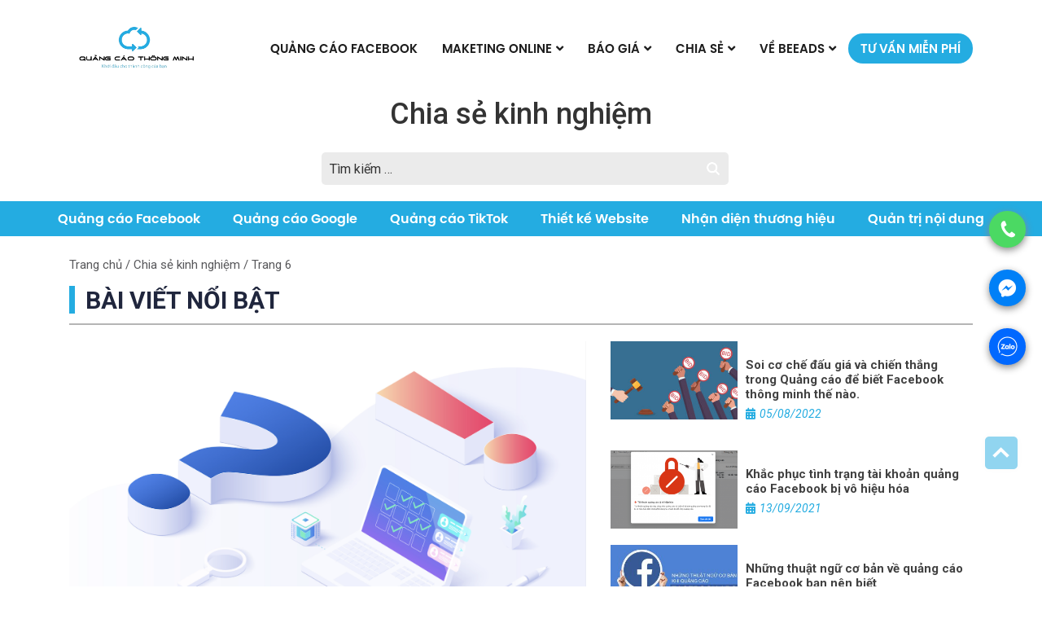

--- FILE ---
content_type: text/html; charset=UTF-8
request_url: https://beeads.net/chia-se-kinh-nghiem/page/6/
body_size: 28307
content:
<!DOCTYPE html>
<html lang="vi">

<head><meta charset="UTF-8"><script>if(navigator.userAgent.match(/MSIE|Internet Explorer/i)||navigator.userAgent.match(/Trident\/7\..*?rv:11/i)){var href=document.location.href;if(!href.match(/[?&]nowprocket/)){if(href.indexOf("?")==-1){if(href.indexOf("#")==-1){document.location.href=href+"?nowprocket=1"}else{document.location.href=href.replace("#","?nowprocket=1#")}}else{if(href.indexOf("#")==-1){document.location.href=href+"&nowprocket=1"}else{document.location.href=href.replace("#","&nowprocket=1#")}}}}</script><script>class RocketLazyLoadScripts{constructor(){this.triggerEvents=["keydown","mousedown","mousemove","touchmove","touchstart","touchend","wheel"],this.userEventHandler=this._triggerListener.bind(this),this.touchStartHandler=this._onTouchStart.bind(this),this.touchMoveHandler=this._onTouchMove.bind(this),this.touchEndHandler=this._onTouchEnd.bind(this),this.clickHandler=this._onClick.bind(this),this.interceptedClicks=[],window.addEventListener("pageshow",(e=>{this.persisted=e.persisted})),window.addEventListener("DOMContentLoaded",(()=>{this._preconnect3rdParties()})),this.delayedScripts={normal:[],async:[],defer:[]},this.allJQueries=[]}_addUserInteractionListener(e){document.hidden?e._triggerListener():(this.triggerEvents.forEach((t=>window.addEventListener(t,e.userEventHandler,{passive:!0}))),window.addEventListener("touchstart",e.touchStartHandler,{passive:!0}),window.addEventListener("mousedown",e.touchStartHandler),document.addEventListener("visibilitychange",e.userEventHandler))}_removeUserInteractionListener(){this.triggerEvents.forEach((e=>window.removeEventListener(e,this.userEventHandler,{passive:!0}))),document.removeEventListener("visibilitychange",this.userEventHandler)}_onTouchStart(e){"HTML"!==e.target.tagName&&(window.addEventListener("touchend",this.touchEndHandler),window.addEventListener("mouseup",this.touchEndHandler),window.addEventListener("touchmove",this.touchMoveHandler,{passive:!0}),window.addEventListener("mousemove",this.touchMoveHandler),e.target.addEventListener("click",this.clickHandler),this._renameDOMAttribute(e.target,"onclick","rocket-onclick"))}_onTouchMove(e){window.removeEventListener("touchend",this.touchEndHandler),window.removeEventListener("mouseup",this.touchEndHandler),window.removeEventListener("touchmove",this.touchMoveHandler,{passive:!0}),window.removeEventListener("mousemove",this.touchMoveHandler),e.target.removeEventListener("click",this.clickHandler),this._renameDOMAttribute(e.target,"rocket-onclick","onclick")}_onTouchEnd(e){window.removeEventListener("touchend",this.touchEndHandler),window.removeEventListener("mouseup",this.touchEndHandler),window.removeEventListener("touchmove",this.touchMoveHandler,{passive:!0}),window.removeEventListener("mousemove",this.touchMoveHandler)}_onClick(e){e.target.removeEventListener("click",this.clickHandler),this._renameDOMAttribute(e.target,"rocket-onclick","onclick"),this.interceptedClicks.push(e),e.preventDefault(),e.stopPropagation(),e.stopImmediatePropagation()}_replayClicks(){window.removeEventListener("touchstart",this.touchStartHandler,{passive:!0}),window.removeEventListener("mousedown",this.touchStartHandler),this.interceptedClicks.forEach((e=>{e.target.dispatchEvent(new MouseEvent("click",{view:e.view,bubbles:!0,cancelable:!0}))}))}_renameDOMAttribute(e,t,n){e.hasAttribute&&e.hasAttribute(t)&&(event.target.setAttribute(n,event.target.getAttribute(t)),event.target.removeAttribute(t))}_triggerListener(){this._removeUserInteractionListener(this),"loading"===document.readyState?document.addEventListener("DOMContentLoaded",this._loadEverythingNow.bind(this)):this._loadEverythingNow()}_preconnect3rdParties(){let e=[];document.querySelectorAll("script[type=rocketlazyloadscript]").forEach((t=>{if(t.hasAttribute("src")){const n=new URL(t.src).origin;n!==location.origin&&e.push({src:n,crossOrigin:t.crossOrigin||"module"===t.getAttribute("data-rocket-type")})}})),e=[...new Map(e.map((e=>[JSON.stringify(e),e]))).values()],this._batchInjectResourceHints(e,"preconnect")}async _loadEverythingNow(){this.lastBreath=Date.now(),this._delayEventListeners(),this._delayJQueryReady(this),this._handleDocumentWrite(),this._registerAllDelayedScripts(),this._preloadAllScripts(),await this._loadScriptsFromList(this.delayedScripts.normal),await this._loadScriptsFromList(this.delayedScripts.defer),await this._loadScriptsFromList(this.delayedScripts.async);try{await this._triggerDOMContentLoaded(),await this._triggerWindowLoad()}catch(e){}window.dispatchEvent(new Event("rocket-allScriptsLoaded")),this._replayClicks()}_registerAllDelayedScripts(){document.querySelectorAll("script[type=rocketlazyloadscript]").forEach((e=>{e.hasAttribute("src")?e.hasAttribute("async")&&!1!==e.async?this.delayedScripts.async.push(e):e.hasAttribute("defer")&&!1!==e.defer||"module"===e.getAttribute("data-rocket-type")?this.delayedScripts.defer.push(e):this.delayedScripts.normal.push(e):this.delayedScripts.normal.push(e)}))}async _transformScript(e){return await this._littleBreath(),new Promise((t=>{const n=document.createElement("script");[...e.attributes].forEach((e=>{let t=e.nodeName;"type"!==t&&("data-rocket-type"===t&&(t="type"),n.setAttribute(t,e.nodeValue))})),e.hasAttribute("src")?(n.addEventListener("load",t),n.addEventListener("error",t)):(n.text=e.text,t());try{e.parentNode.replaceChild(n,e)}catch(e){t()}}))}async _loadScriptsFromList(e){const t=e.shift();return t?(await this._transformScript(t),this._loadScriptsFromList(e)):Promise.resolve()}_preloadAllScripts(){this._batchInjectResourceHints([...this.delayedScripts.normal,...this.delayedScripts.defer,...this.delayedScripts.async],"preload")}_batchInjectResourceHints(e,t){var n=document.createDocumentFragment();e.forEach((e=>{if(e.src){const i=document.createElement("link");i.href=e.src,i.rel=t,"preconnect"!==t&&(i.as="script"),e.getAttribute&&"module"===e.getAttribute("data-rocket-type")&&(i.crossOrigin=!0),e.crossOrigin&&(i.crossOrigin=e.crossOrigin),n.appendChild(i)}})),document.head.appendChild(n)}_delayEventListeners(){let e={};function t(t,n){!function(t){function n(n){return e[t].eventsToRewrite.indexOf(n)>=0?"rocket-"+n:n}e[t]||(e[t]={originalFunctions:{add:t.addEventListener,remove:t.removeEventListener},eventsToRewrite:[]},t.addEventListener=function(){arguments[0]=n(arguments[0]),e[t].originalFunctions.add.apply(t,arguments)},t.removeEventListener=function(){arguments[0]=n(arguments[0]),e[t].originalFunctions.remove.apply(t,arguments)})}(t),e[t].eventsToRewrite.push(n)}function n(e,t){let n=e[t];Object.defineProperty(e,t,{get:()=>n||function(){},set(i){e["rocket"+t]=n=i}})}t(document,"DOMContentLoaded"),t(window,"DOMContentLoaded"),t(window,"load"),t(window,"pageshow"),t(document,"readystatechange"),n(document,"onreadystatechange"),n(window,"onload"),n(window,"onpageshow")}_delayJQueryReady(e){let t=window.jQuery;Object.defineProperty(window,"jQuery",{get:()=>t,set(n){if(n&&n.fn&&!e.allJQueries.includes(n)){n.fn.ready=n.fn.init.prototype.ready=function(t){e.domReadyFired?t.bind(document)(n):document.addEventListener("rocket-DOMContentLoaded",(()=>t.bind(document)(n)))};const t=n.fn.on;n.fn.on=n.fn.init.prototype.on=function(){if(this[0]===window){function e(e){return e.split(" ").map((e=>"load"===e||0===e.indexOf("load.")?"rocket-jquery-load":e)).join(" ")}"string"==typeof arguments[0]||arguments[0]instanceof String?arguments[0]=e(arguments[0]):"object"==typeof arguments[0]&&Object.keys(arguments[0]).forEach((t=>{delete Object.assign(arguments[0],{[e(t)]:arguments[0][t]})[t]}))}return t.apply(this,arguments),this},e.allJQueries.push(n)}t=n}})}async _triggerDOMContentLoaded(){this.domReadyFired=!0,await this._littleBreath(),document.dispatchEvent(new Event("rocket-DOMContentLoaded")),await this._littleBreath(),window.dispatchEvent(new Event("rocket-DOMContentLoaded")),await this._littleBreath(),document.dispatchEvent(new Event("rocket-readystatechange")),await this._littleBreath(),document.rocketonreadystatechange&&document.rocketonreadystatechange()}async _triggerWindowLoad(){await this._littleBreath(),window.dispatchEvent(new Event("rocket-load")),await this._littleBreath(),window.rocketonload&&window.rocketonload(),await this._littleBreath(),this.allJQueries.forEach((e=>e(window).trigger("rocket-jquery-load"))),await this._littleBreath();const e=new Event("rocket-pageshow");e.persisted=this.persisted,window.dispatchEvent(e),await this._littleBreath(),window.rocketonpageshow&&window.rocketonpageshow({persisted:this.persisted})}_handleDocumentWrite(){const e=new Map;document.write=document.writeln=function(t){const n=document.currentScript,i=document.createRange(),r=n.parentElement;let o=e.get(n);void 0===o&&(o=n.nextSibling,e.set(n,o));const s=document.createDocumentFragment();i.setStart(s,0),s.appendChild(i.createContextualFragment(t)),r.insertBefore(s,o)}}async _littleBreath(){Date.now()-this.lastBreath>45&&(await this._requestAnimFrame(),this.lastBreath=Date.now())}async _requestAnimFrame(){return document.hidden?new Promise((e=>setTimeout(e))):new Promise((e=>requestAnimationFrame(e)))}static run(){const e=new RocketLazyLoadScripts;e._addUserInteractionListener(e)}}RocketLazyLoadScripts.run();</script>
	
	<meta name="viewport" content="width=device-width, initial-scale=1, shrink-to-fit=no">
	<link rel="profile" href="https://gmpg.org/xfn/11">
	<meta name='robots' content='index, follow, max-image-preview:large, max-snippet:-1, max-video-preview:-1' />

	<!-- This site is optimized with the Yoast SEO plugin v20.3 - https://yoast.com/wordpress/plugins/seo/ -->
	<title>Chia sẻ kinh nghiệm - Trang 6 trên 6 - Công ty Cổ Phần Thông Minh Việt Nam</title>
	<link rel="canonical" href="https://beeads.net/chia-se-kinh-nghiem/page/6/" />
	<link rel="prev" href="https://beeads.net/chia-se-kinh-nghiem/page/5/" />
	<meta property="og:locale" content="vi_VN" />
	<meta property="og:type" content="article" />
	<meta property="og:title" content="Chia sẻ kinh nghiệm - Trang 6 trên 6 - Công ty Cổ Phần Thông Minh Việt Nam" />
	<meta property="og:url" content="https://beeads.net/chia-se-kinh-nghiem/" />
	<meta property="og:site_name" content="Công ty Cổ Phần Thông Minh Việt Nam" />
	<meta name="twitter:card" content="summary_large_image" />
	<script type="application/ld+json" class="yoast-schema-graph">{"@context":"https://schema.org","@graph":[{"@type":"CollectionPage","@id":"https://beeads.net/chia-se-kinh-nghiem/","url":"https://beeads.net/chia-se-kinh-nghiem/page/6/","name":"Chia sẻ kinh nghiệm - Trang 6 trên 6 - Công ty Cổ Phần Thông Minh Việt Nam","isPartOf":{"@id":"https://beeads.net/#website"},"primaryImageOfPage":{"@id":"https://beeads.net/chia-se-kinh-nghiem/page/6/#primaryimage"},"image":{"@id":"https://beeads.net/chia-se-kinh-nghiem/page/6/#primaryimage"},"thumbnailUrl":"https://beeads.net/wp-content/uploads/2015/09/6-yeu-to-cua-mot-mo-hinh-kinh-doanh.png","breadcrumb":{"@id":"https://beeads.net/chia-se-kinh-nghiem/page/6/#breadcrumb"},"inLanguage":"vi"},{"@type":"ImageObject","inLanguage":"vi","@id":"https://beeads.net/chia-se-kinh-nghiem/page/6/#primaryimage","url":"https://beeads.net/wp-content/uploads/2015/09/6-yeu-to-cua-mot-mo-hinh-kinh-doanh.png","contentUrl":"https://beeads.net/wp-content/uploads/2015/09/6-yeu-to-cua-mot-mo-hinh-kinh-doanh.png","width":400,"height":400},{"@type":"BreadcrumbList","@id":"https://beeads.net/chia-se-kinh-nghiem/page/6/#breadcrumb","itemListElement":[{"@type":"ListItem","position":1,"name":"Trang chủ","item":"https://beeads.net/"},{"@type":"ListItem","position":2,"name":"Chia sẻ kinh nghiệm"}]},{"@type":"WebSite","@id":"https://beeads.net/#website","url":"https://beeads.net/","name":"Công ty Cổ Phần Thông Minh Việt Nam","description":"Quảng cáo Facebook Ads| Quảng cáo Google Ads|  Công ty quảng cáo| Marketing Online| Digital Marketing","potentialAction":[{"@type":"SearchAction","target":{"@type":"EntryPoint","urlTemplate":"https://beeads.net/?s={search_term_string}"},"query-input":"required name=search_term_string"}],"inLanguage":"vi"}]}</script>
	<!-- / Yoast SEO plugin. -->


<link rel="alternate" type="application/rss+xml" title="Dòng thông tin Công ty Cổ Phần Thông Minh Việt Nam &raquo;" href="https://beeads.net/feed/" />
<link rel="alternate" type="application/rss+xml" title="Dòng phản hồi Công ty Cổ Phần Thông Minh Việt Nam &raquo;" href="https://beeads.net/comments/feed/" />
<link rel="alternate" type="application/rss+xml" title="Dòng thông tin chuyên mục Công ty Cổ Phần Thông Minh Việt Nam &raquo; Chia sẻ kinh nghiệm" href="https://beeads.net/chia-se-kinh-nghiem/feed/" />
<style type="text/css">
img.wp-smiley,
img.emoji {
	display: inline !important;
	border: none !important;
	box-shadow: none !important;
	height: 1em !important;
	width: 1em !important;
	margin: 0 0.07em !important;
	vertical-align: -0.1em !important;
	background: none !important;
	padding: 0 !important;
}
</style>
	<link rel='stylesheet' id='bootstrap-style-css' href='https://beeads.net/wp-content/themes/beeads/lib/css/bootstrap.min.css?ver=6.1.1' type='text/css' media='all' />
<link data-minify="1" rel='stylesheet' id='custom-style-css' href='https://beeads.net/wp-content/cache/min/1/wp-content/themes/beeads/lib/css/custom.css?ver=1759014545' type='text/css' media='all' />
<link data-minify="1" rel='stylesheet' id='fontawesome-style-css' href='https://beeads.net/wp-content/cache/min/1/wp-content/themes/beeads/lib/css/font-awesome-all.css?ver=1759014545' type='text/css' media='all' />
<link rel='stylesheet' id='classic-theme-styles-css' href='https://beeads.net/wp-includes/css/classic-themes.min.css?ver=1' type='text/css' media='all' />
<style id='global-styles-inline-css' type='text/css'>
body{--wp--preset--color--black: #000000;--wp--preset--color--cyan-bluish-gray: #abb8c3;--wp--preset--color--white: #ffffff;--wp--preset--color--pale-pink: #f78da7;--wp--preset--color--vivid-red: #cf2e2e;--wp--preset--color--luminous-vivid-orange: #ff6900;--wp--preset--color--luminous-vivid-amber: #fcb900;--wp--preset--color--light-green-cyan: #7bdcb5;--wp--preset--color--vivid-green-cyan: #00d084;--wp--preset--color--pale-cyan-blue: #8ed1fc;--wp--preset--color--vivid-cyan-blue: #0693e3;--wp--preset--color--vivid-purple: #9b51e0;--wp--preset--gradient--vivid-cyan-blue-to-vivid-purple: linear-gradient(135deg,rgba(6,147,227,1) 0%,rgb(155,81,224) 100%);--wp--preset--gradient--light-green-cyan-to-vivid-green-cyan: linear-gradient(135deg,rgb(122,220,180) 0%,rgb(0,208,130) 100%);--wp--preset--gradient--luminous-vivid-amber-to-luminous-vivid-orange: linear-gradient(135deg,rgba(252,185,0,1) 0%,rgba(255,105,0,1) 100%);--wp--preset--gradient--luminous-vivid-orange-to-vivid-red: linear-gradient(135deg,rgba(255,105,0,1) 0%,rgb(207,46,46) 100%);--wp--preset--gradient--very-light-gray-to-cyan-bluish-gray: linear-gradient(135deg,rgb(238,238,238) 0%,rgb(169,184,195) 100%);--wp--preset--gradient--cool-to-warm-spectrum: linear-gradient(135deg,rgb(74,234,220) 0%,rgb(151,120,209) 20%,rgb(207,42,186) 40%,rgb(238,44,130) 60%,rgb(251,105,98) 80%,rgb(254,248,76) 100%);--wp--preset--gradient--blush-light-purple: linear-gradient(135deg,rgb(255,206,236) 0%,rgb(152,150,240) 100%);--wp--preset--gradient--blush-bordeaux: linear-gradient(135deg,rgb(254,205,165) 0%,rgb(254,45,45) 50%,rgb(107,0,62) 100%);--wp--preset--gradient--luminous-dusk: linear-gradient(135deg,rgb(255,203,112) 0%,rgb(199,81,192) 50%,rgb(65,88,208) 100%);--wp--preset--gradient--pale-ocean: linear-gradient(135deg,rgb(255,245,203) 0%,rgb(182,227,212) 50%,rgb(51,167,181) 100%);--wp--preset--gradient--electric-grass: linear-gradient(135deg,rgb(202,248,128) 0%,rgb(113,206,126) 100%);--wp--preset--gradient--midnight: linear-gradient(135deg,rgb(2,3,129) 0%,rgb(40,116,252) 100%);--wp--preset--duotone--dark-grayscale: url('#wp-duotone-dark-grayscale');--wp--preset--duotone--grayscale: url('#wp-duotone-grayscale');--wp--preset--duotone--purple-yellow: url('#wp-duotone-purple-yellow');--wp--preset--duotone--blue-red: url('#wp-duotone-blue-red');--wp--preset--duotone--midnight: url('#wp-duotone-midnight');--wp--preset--duotone--magenta-yellow: url('#wp-duotone-magenta-yellow');--wp--preset--duotone--purple-green: url('#wp-duotone-purple-green');--wp--preset--duotone--blue-orange: url('#wp-duotone-blue-orange');--wp--preset--font-size--small: 13px;--wp--preset--font-size--medium: 20px;--wp--preset--font-size--large: 36px;--wp--preset--font-size--x-large: 42px;--wp--preset--spacing--20: 0.44rem;--wp--preset--spacing--30: 0.67rem;--wp--preset--spacing--40: 1rem;--wp--preset--spacing--50: 1.5rem;--wp--preset--spacing--60: 2.25rem;--wp--preset--spacing--70: 3.38rem;--wp--preset--spacing--80: 5.06rem;}:where(.is-layout-flex){gap: 0.5em;}body .is-layout-flow > .alignleft{float: left;margin-inline-start: 0;margin-inline-end: 2em;}body .is-layout-flow > .alignright{float: right;margin-inline-start: 2em;margin-inline-end: 0;}body .is-layout-flow > .aligncenter{margin-left: auto !important;margin-right: auto !important;}body .is-layout-constrained > .alignleft{float: left;margin-inline-start: 0;margin-inline-end: 2em;}body .is-layout-constrained > .alignright{float: right;margin-inline-start: 2em;margin-inline-end: 0;}body .is-layout-constrained > .aligncenter{margin-left: auto !important;margin-right: auto !important;}body .is-layout-constrained > :where(:not(.alignleft):not(.alignright):not(.alignfull)){max-width: var(--wp--style--global--content-size);margin-left: auto !important;margin-right: auto !important;}body .is-layout-constrained > .alignwide{max-width: var(--wp--style--global--wide-size);}body .is-layout-flex{display: flex;}body .is-layout-flex{flex-wrap: wrap;align-items: center;}body .is-layout-flex > *{margin: 0;}:where(.wp-block-columns.is-layout-flex){gap: 2em;}.has-black-color{color: var(--wp--preset--color--black) !important;}.has-cyan-bluish-gray-color{color: var(--wp--preset--color--cyan-bluish-gray) !important;}.has-white-color{color: var(--wp--preset--color--white) !important;}.has-pale-pink-color{color: var(--wp--preset--color--pale-pink) !important;}.has-vivid-red-color{color: var(--wp--preset--color--vivid-red) !important;}.has-luminous-vivid-orange-color{color: var(--wp--preset--color--luminous-vivid-orange) !important;}.has-luminous-vivid-amber-color{color: var(--wp--preset--color--luminous-vivid-amber) !important;}.has-light-green-cyan-color{color: var(--wp--preset--color--light-green-cyan) !important;}.has-vivid-green-cyan-color{color: var(--wp--preset--color--vivid-green-cyan) !important;}.has-pale-cyan-blue-color{color: var(--wp--preset--color--pale-cyan-blue) !important;}.has-vivid-cyan-blue-color{color: var(--wp--preset--color--vivid-cyan-blue) !important;}.has-vivid-purple-color{color: var(--wp--preset--color--vivid-purple) !important;}.has-black-background-color{background-color: var(--wp--preset--color--black) !important;}.has-cyan-bluish-gray-background-color{background-color: var(--wp--preset--color--cyan-bluish-gray) !important;}.has-white-background-color{background-color: var(--wp--preset--color--white) !important;}.has-pale-pink-background-color{background-color: var(--wp--preset--color--pale-pink) !important;}.has-vivid-red-background-color{background-color: var(--wp--preset--color--vivid-red) !important;}.has-luminous-vivid-orange-background-color{background-color: var(--wp--preset--color--luminous-vivid-orange) !important;}.has-luminous-vivid-amber-background-color{background-color: var(--wp--preset--color--luminous-vivid-amber) !important;}.has-light-green-cyan-background-color{background-color: var(--wp--preset--color--light-green-cyan) !important;}.has-vivid-green-cyan-background-color{background-color: var(--wp--preset--color--vivid-green-cyan) !important;}.has-pale-cyan-blue-background-color{background-color: var(--wp--preset--color--pale-cyan-blue) !important;}.has-vivid-cyan-blue-background-color{background-color: var(--wp--preset--color--vivid-cyan-blue) !important;}.has-vivid-purple-background-color{background-color: var(--wp--preset--color--vivid-purple) !important;}.has-black-border-color{border-color: var(--wp--preset--color--black) !important;}.has-cyan-bluish-gray-border-color{border-color: var(--wp--preset--color--cyan-bluish-gray) !important;}.has-white-border-color{border-color: var(--wp--preset--color--white) !important;}.has-pale-pink-border-color{border-color: var(--wp--preset--color--pale-pink) !important;}.has-vivid-red-border-color{border-color: var(--wp--preset--color--vivid-red) !important;}.has-luminous-vivid-orange-border-color{border-color: var(--wp--preset--color--luminous-vivid-orange) !important;}.has-luminous-vivid-amber-border-color{border-color: var(--wp--preset--color--luminous-vivid-amber) !important;}.has-light-green-cyan-border-color{border-color: var(--wp--preset--color--light-green-cyan) !important;}.has-vivid-green-cyan-border-color{border-color: var(--wp--preset--color--vivid-green-cyan) !important;}.has-pale-cyan-blue-border-color{border-color: var(--wp--preset--color--pale-cyan-blue) !important;}.has-vivid-cyan-blue-border-color{border-color: var(--wp--preset--color--vivid-cyan-blue) !important;}.has-vivid-purple-border-color{border-color: var(--wp--preset--color--vivid-purple) !important;}.has-vivid-cyan-blue-to-vivid-purple-gradient-background{background: var(--wp--preset--gradient--vivid-cyan-blue-to-vivid-purple) !important;}.has-light-green-cyan-to-vivid-green-cyan-gradient-background{background: var(--wp--preset--gradient--light-green-cyan-to-vivid-green-cyan) !important;}.has-luminous-vivid-amber-to-luminous-vivid-orange-gradient-background{background: var(--wp--preset--gradient--luminous-vivid-amber-to-luminous-vivid-orange) !important;}.has-luminous-vivid-orange-to-vivid-red-gradient-background{background: var(--wp--preset--gradient--luminous-vivid-orange-to-vivid-red) !important;}.has-very-light-gray-to-cyan-bluish-gray-gradient-background{background: var(--wp--preset--gradient--very-light-gray-to-cyan-bluish-gray) !important;}.has-cool-to-warm-spectrum-gradient-background{background: var(--wp--preset--gradient--cool-to-warm-spectrum) !important;}.has-blush-light-purple-gradient-background{background: var(--wp--preset--gradient--blush-light-purple) !important;}.has-blush-bordeaux-gradient-background{background: var(--wp--preset--gradient--blush-bordeaux) !important;}.has-luminous-dusk-gradient-background{background: var(--wp--preset--gradient--luminous-dusk) !important;}.has-pale-ocean-gradient-background{background: var(--wp--preset--gradient--pale-ocean) !important;}.has-electric-grass-gradient-background{background: var(--wp--preset--gradient--electric-grass) !important;}.has-midnight-gradient-background{background: var(--wp--preset--gradient--midnight) !important;}.has-small-font-size{font-size: var(--wp--preset--font-size--small) !important;}.has-medium-font-size{font-size: var(--wp--preset--font-size--medium) !important;}.has-large-font-size{font-size: var(--wp--preset--font-size--large) !important;}.has-x-large-font-size{font-size: var(--wp--preset--font-size--x-large) !important;}
.wp-block-navigation a:where(:not(.wp-element-button)){color: inherit;}
:where(.wp-block-columns.is-layout-flex){gap: 2em;}
.wp-block-pullquote{font-size: 1.5em;line-height: 1.6;}
</style>
<style id='extendify-gutenberg-patterns-and-templates-utilities-inline-css' type='text/css'>
.ext-absolute {
  position: absolute !important;
}

.ext-relative {
  position: relative !important;
}

.ext-top-base {
  top: var(--wp--style--block-gap, 1.75rem) !important;
}

.ext-top-lg {
  top: var(--extendify--spacing--large, 3rem) !important;
}

.ext--top-base {
  top: calc(var(--wp--style--block-gap, 1.75rem) * -1) !important;
}

.ext--top-lg {
  top: calc(var(--extendify--spacing--large, 3rem) * -1) !important;
}

.ext-right-base {
  right: var(--wp--style--block-gap, 1.75rem) !important;
}

.ext-right-lg {
  right: var(--extendify--spacing--large, 3rem) !important;
}

.ext--right-base {
  right: calc(var(--wp--style--block-gap, 1.75rem) * -1) !important;
}

.ext--right-lg {
  right: calc(var(--extendify--spacing--large, 3rem) * -1) !important;
}

.ext-bottom-base {
  bottom: var(--wp--style--block-gap, 1.75rem) !important;
}

.ext-bottom-lg {
  bottom: var(--extendify--spacing--large, 3rem) !important;
}

.ext--bottom-base {
  bottom: calc(var(--wp--style--block-gap, 1.75rem) * -1) !important;
}

.ext--bottom-lg {
  bottom: calc(var(--extendify--spacing--large, 3rem) * -1) !important;
}

.ext-left-base {
  left: var(--wp--style--block-gap, 1.75rem) !important;
}

.ext-left-lg {
  left: var(--extendify--spacing--large, 3rem) !important;
}

.ext--left-base {
  left: calc(var(--wp--style--block-gap, 1.75rem) * -1) !important;
}

.ext--left-lg {
  left: calc(var(--extendify--spacing--large, 3rem) * -1) !important;
}

.ext-order-1 {
  order: 1 !important;
}

.ext-order-2 {
  order: 2 !important;
}

.ext-col-auto {
  grid-column: auto !important;
}

.ext-col-span-1 {
  grid-column: span 1 / span 1 !important;
}

.ext-col-span-2 {
  grid-column: span 2 / span 2 !important;
}

.ext-col-span-3 {
  grid-column: span 3 / span 3 !important;
}

.ext-col-span-4 {
  grid-column: span 4 / span 4 !important;
}

.ext-col-span-5 {
  grid-column: span 5 / span 5 !important;
}

.ext-col-span-6 {
  grid-column: span 6 / span 6 !important;
}

.ext-col-span-7 {
  grid-column: span 7 / span 7 !important;
}

.ext-col-span-8 {
  grid-column: span 8 / span 8 !important;
}

.ext-col-span-9 {
  grid-column: span 9 / span 9 !important;
}

.ext-col-span-10 {
  grid-column: span 10 / span 10 !important;
}

.ext-col-span-11 {
  grid-column: span 11 / span 11 !important;
}

.ext-col-span-12 {
  grid-column: span 12 / span 12 !important;
}

.ext-col-span-full {
  grid-column: 1 / -1 !important;
}

.ext-col-start-1 {
  grid-column-start: 1 !important;
}

.ext-col-start-2 {
  grid-column-start: 2 !important;
}

.ext-col-start-3 {
  grid-column-start: 3 !important;
}

.ext-col-start-4 {
  grid-column-start: 4 !important;
}

.ext-col-start-5 {
  grid-column-start: 5 !important;
}

.ext-col-start-6 {
  grid-column-start: 6 !important;
}

.ext-col-start-7 {
  grid-column-start: 7 !important;
}

.ext-col-start-8 {
  grid-column-start: 8 !important;
}

.ext-col-start-9 {
  grid-column-start: 9 !important;
}

.ext-col-start-10 {
  grid-column-start: 10 !important;
}

.ext-col-start-11 {
  grid-column-start: 11 !important;
}

.ext-col-start-12 {
  grid-column-start: 12 !important;
}

.ext-col-start-13 {
  grid-column-start: 13 !important;
}

.ext-col-start-auto {
  grid-column-start: auto !important;
}

.ext-col-end-1 {
  grid-column-end: 1 !important;
}

.ext-col-end-2 {
  grid-column-end: 2 !important;
}

.ext-col-end-3 {
  grid-column-end: 3 !important;
}

.ext-col-end-4 {
  grid-column-end: 4 !important;
}

.ext-col-end-5 {
  grid-column-end: 5 !important;
}

.ext-col-end-6 {
  grid-column-end: 6 !important;
}

.ext-col-end-7 {
  grid-column-end: 7 !important;
}

.ext-col-end-8 {
  grid-column-end: 8 !important;
}

.ext-col-end-9 {
  grid-column-end: 9 !important;
}

.ext-col-end-10 {
  grid-column-end: 10 !important;
}

.ext-col-end-11 {
  grid-column-end: 11 !important;
}

.ext-col-end-12 {
  grid-column-end: 12 !important;
}

.ext-col-end-13 {
  grid-column-end: 13 !important;
}

.ext-col-end-auto {
  grid-column-end: auto !important;
}

.ext-row-auto {
  grid-row: auto !important;
}

.ext-row-span-1 {
  grid-row: span 1 / span 1 !important;
}

.ext-row-span-2 {
  grid-row: span 2 / span 2 !important;
}

.ext-row-span-3 {
  grid-row: span 3 / span 3 !important;
}

.ext-row-span-4 {
  grid-row: span 4 / span 4 !important;
}

.ext-row-span-5 {
  grid-row: span 5 / span 5 !important;
}

.ext-row-span-6 {
  grid-row: span 6 / span 6 !important;
}

.ext-row-span-full {
  grid-row: 1 / -1 !important;
}

.ext-row-start-1 {
  grid-row-start: 1 !important;
}

.ext-row-start-2 {
  grid-row-start: 2 !important;
}

.ext-row-start-3 {
  grid-row-start: 3 !important;
}

.ext-row-start-4 {
  grid-row-start: 4 !important;
}

.ext-row-start-5 {
  grid-row-start: 5 !important;
}

.ext-row-start-6 {
  grid-row-start: 6 !important;
}

.ext-row-start-7 {
  grid-row-start: 7 !important;
}

.ext-row-start-auto {
  grid-row-start: auto !important;
}

.ext-row-end-1 {
  grid-row-end: 1 !important;
}

.ext-row-end-2 {
  grid-row-end: 2 !important;
}

.ext-row-end-3 {
  grid-row-end: 3 !important;
}

.ext-row-end-4 {
  grid-row-end: 4 !important;
}

.ext-row-end-5 {
  grid-row-end: 5 !important;
}

.ext-row-end-6 {
  grid-row-end: 6 !important;
}

.ext-row-end-7 {
  grid-row-end: 7 !important;
}

.ext-row-end-auto {
  grid-row-end: auto !important;
}

.ext-m-0:not([style*="margin"]) {
  margin: 0 !important;
}

.ext-m-auto:not([style*="margin"]) {
  margin: auto !important;
}

.ext-m-base:not([style*="margin"]) {
  margin: var(--wp--style--block-gap, 1.75rem) !important;
}

.ext-m-lg:not([style*="margin"]) {
  margin: var(--extendify--spacing--large, 3rem) !important;
}

.ext--m-base:not([style*="margin"]) {
  margin: calc(var(--wp--style--block-gap, 1.75rem) * -1) !important;
}

.ext--m-lg:not([style*="margin"]) {
  margin: calc(var(--extendify--spacing--large, 3rem) * -1) !important;
}

.ext-mx-0:not([style*="margin"]) {
  margin-left: 0 !important;
  margin-right: 0 !important;
}

.ext-mx-auto:not([style*="margin"]) {
  margin-left: auto !important;
  margin-right: auto !important;
}

.ext-mx-base:not([style*="margin"]) {
  margin-left: var(--wp--style--block-gap, 1.75rem) !important;
  margin-right: var(--wp--style--block-gap, 1.75rem) !important;
}

.ext-mx-lg:not([style*="margin"]) {
  margin-left: var(--extendify--spacing--large, 3rem) !important;
  margin-right: var(--extendify--spacing--large, 3rem) !important;
}

.ext--mx-base:not([style*="margin"]) {
  margin-left: calc(var(--wp--style--block-gap, 1.75rem) * -1) !important;
  margin-right: calc(var(--wp--style--block-gap, 1.75rem) * -1) !important;
}

.ext--mx-lg:not([style*="margin"]) {
  margin-left: calc(var(--extendify--spacing--large, 3rem) * -1) !important;
  margin-right: calc(var(--extendify--spacing--large, 3rem) * -1) !important;
}

.ext-my-0:not([style*="margin"]) {
  margin-top: 0 !important;
  margin-bottom: 0 !important;
}

.ext-my-auto:not([style*="margin"]) {
  margin-top: auto !important;
  margin-bottom: auto !important;
}

.ext-my-base:not([style*="margin"]) {
  margin-top: var(--wp--style--block-gap, 1.75rem) !important;
  margin-bottom: var(--wp--style--block-gap, 1.75rem) !important;
}

.ext-my-lg:not([style*="margin"]) {
  margin-top: var(--extendify--spacing--large, 3rem) !important;
  margin-bottom: var(--extendify--spacing--large, 3rem) !important;
}

.ext--my-base:not([style*="margin"]) {
  margin-top: calc(var(--wp--style--block-gap, 1.75rem) * -1) !important;
  margin-bottom: calc(var(--wp--style--block-gap, 1.75rem) * -1) !important;
}

.ext--my-lg:not([style*="margin"]) {
  margin-top: calc(var(--extendify--spacing--large, 3rem) * -1) !important;
  margin-bottom: calc(var(--extendify--spacing--large, 3rem) * -1) !important;
}

.ext-mt-0:not([style*="margin"]) {
  margin-top: 0 !important;
}

.ext-mt-auto:not([style*="margin"]) {
  margin-top: auto !important;
}

.ext-mt-base:not([style*="margin"]) {
  margin-top: var(--wp--style--block-gap, 1.75rem) !important;
}

.ext-mt-lg:not([style*="margin"]) {
  margin-top: var(--extendify--spacing--large, 3rem) !important;
}

.ext--mt-base:not([style*="margin"]) {
  margin-top: calc(var(--wp--style--block-gap, 1.75rem) * -1) !important;
}

.ext--mt-lg:not([style*="margin"]) {
  margin-top: calc(var(--extendify--spacing--large, 3rem) * -1) !important;
}

.ext-mr-0:not([style*="margin"]) {
  margin-right: 0 !important;
}

.ext-mr-auto:not([style*="margin"]) {
  margin-right: auto !important;
}

.ext-mr-base:not([style*="margin"]) {
  margin-right: var(--wp--style--block-gap, 1.75rem) !important;
}

.ext-mr-lg:not([style*="margin"]) {
  margin-right: var(--extendify--spacing--large, 3rem) !important;
}

.ext--mr-base:not([style*="margin"]) {
  margin-right: calc(var(--wp--style--block-gap, 1.75rem) * -1) !important;
}

.ext--mr-lg:not([style*="margin"]) {
  margin-right: calc(var(--extendify--spacing--large, 3rem) * -1) !important;
}

.ext-mb-0:not([style*="margin"]) {
  margin-bottom: 0 !important;
}

.ext-mb-auto:not([style*="margin"]) {
  margin-bottom: auto !important;
}

.ext-mb-base:not([style*="margin"]) {
  margin-bottom: var(--wp--style--block-gap, 1.75rem) !important;
}

.ext-mb-lg:not([style*="margin"]) {
  margin-bottom: var(--extendify--spacing--large, 3rem) !important;
}

.ext--mb-base:not([style*="margin"]) {
  margin-bottom: calc(var(--wp--style--block-gap, 1.75rem) * -1) !important;
}

.ext--mb-lg:not([style*="margin"]) {
  margin-bottom: calc(var(--extendify--spacing--large, 3rem) * -1) !important;
}

.ext-ml-0:not([style*="margin"]) {
  margin-left: 0 !important;
}

.ext-ml-auto:not([style*="margin"]) {
  margin-left: auto !important;
}

.ext-ml-base:not([style*="margin"]) {
  margin-left: var(--wp--style--block-gap, 1.75rem) !important;
}

.ext-ml-lg:not([style*="margin"]) {
  margin-left: var(--extendify--spacing--large, 3rem) !important;
}

.ext--ml-base:not([style*="margin"]) {
  margin-left: calc(var(--wp--style--block-gap, 1.75rem) * -1) !important;
}

.ext--ml-lg:not([style*="margin"]) {
  margin-left: calc(var(--extendify--spacing--large, 3rem) * -1) !important;
}

.ext-block {
  display: block !important;
}

.ext-inline-block {
  display: inline-block !important;
}

.ext-inline {
  display: inline !important;
}

.ext-flex {
  display: flex !important;
}

.ext-inline-flex {
  display: inline-flex !important;
}

.ext-grid {
  display: grid !important;
}

.ext-inline-grid {
  display: inline-grid !important;
}

.ext-hidden {
  display: none !important;
}

.ext-w-auto {
  width: auto !important;
}

.ext-w-full {
  width: 100% !important;
}

.ext-max-w-full {
  max-width: 100% !important;
}

.ext-flex-1 {
  flex: 1 1 0% !important;
}

.ext-flex-auto {
  flex: 1 1 auto !important;
}

.ext-flex-initial {
  flex: 0 1 auto !important;
}

.ext-flex-none {
  flex: none !important;
}

.ext-flex-shrink-0 {
  flex-shrink: 0 !important;
}

.ext-flex-shrink {
  flex-shrink: 1 !important;
}

.ext-flex-grow-0 {
  flex-grow: 0 !important;
}

.ext-flex-grow {
  flex-grow: 1 !important;
}

.ext-list-none {
  list-style-type: none !important;
}

.ext-grid-cols-1 {
  grid-template-columns: repeat(1, minmax(0, 1fr)) !important;
}

.ext-grid-cols-2 {
  grid-template-columns: repeat(2, minmax(0, 1fr)) !important;
}

.ext-grid-cols-3 {
  grid-template-columns: repeat(3, minmax(0, 1fr)) !important;
}

.ext-grid-cols-4 {
  grid-template-columns: repeat(4, minmax(0, 1fr)) !important;
}

.ext-grid-cols-5 {
  grid-template-columns: repeat(5, minmax(0, 1fr)) !important;
}

.ext-grid-cols-6 {
  grid-template-columns: repeat(6, minmax(0, 1fr)) !important;
}

.ext-grid-cols-7 {
  grid-template-columns: repeat(7, minmax(0, 1fr)) !important;
}

.ext-grid-cols-8 {
  grid-template-columns: repeat(8, minmax(0, 1fr)) !important;
}

.ext-grid-cols-9 {
  grid-template-columns: repeat(9, minmax(0, 1fr)) !important;
}

.ext-grid-cols-10 {
  grid-template-columns: repeat(10, minmax(0, 1fr)) !important;
}

.ext-grid-cols-11 {
  grid-template-columns: repeat(11, minmax(0, 1fr)) !important;
}

.ext-grid-cols-12 {
  grid-template-columns: repeat(12, minmax(0, 1fr)) !important;
}

.ext-grid-cols-none {
  grid-template-columns: none !important;
}

.ext-grid-rows-1 {
  grid-template-rows: repeat(1, minmax(0, 1fr)) !important;
}

.ext-grid-rows-2 {
  grid-template-rows: repeat(2, minmax(0, 1fr)) !important;
}

.ext-grid-rows-3 {
  grid-template-rows: repeat(3, minmax(0, 1fr)) !important;
}

.ext-grid-rows-4 {
  grid-template-rows: repeat(4, minmax(0, 1fr)) !important;
}

.ext-grid-rows-5 {
  grid-template-rows: repeat(5, minmax(0, 1fr)) !important;
}

.ext-grid-rows-6 {
  grid-template-rows: repeat(6, minmax(0, 1fr)) !important;
}

.ext-grid-rows-none {
  grid-template-rows: none !important;
}

.ext-flex-row {
  flex-direction: row !important;
}

.ext-flex-row-reverse {
  flex-direction: row-reverse !important;
}

.ext-flex-col {
  flex-direction: column !important;
}

.ext-flex-col-reverse {
  flex-direction: column-reverse !important;
}

.ext-flex-wrap {
  flex-wrap: wrap !important;
}

.ext-flex-wrap-reverse {
  flex-wrap: wrap-reverse !important;
}

.ext-flex-nowrap {
  flex-wrap: nowrap !important;
}

.ext-items-start {
  align-items: flex-start !important;
}

.ext-items-end {
  align-items: flex-end !important;
}

.ext-items-center {
  align-items: center !important;
}

.ext-items-baseline {
  align-items: baseline !important;
}

.ext-items-stretch {
  align-items: stretch !important;
}

.ext-justify-start {
  justify-content: flex-start !important;
}

.ext-justify-end {
  justify-content: flex-end !important;
}

.ext-justify-center {
  justify-content: center !important;
}

.ext-justify-between {
  justify-content: space-between !important;
}

.ext-justify-around {
  justify-content: space-around !important;
}

.ext-justify-evenly {
  justify-content: space-evenly !important;
}

.ext-justify-items-start {
  justify-items: start !important;
}

.ext-justify-items-end {
  justify-items: end !important;
}

.ext-justify-items-center {
  justify-items: center !important;
}

.ext-justify-items-stretch {
  justify-items: stretch !important;
}

.ext-gap-0 {
  gap: 0 !important;
}

.ext-gap-base {
  gap: var(--wp--style--block-gap, 1.75rem) !important;
}

.ext-gap-lg {
  gap: var(--extendify--spacing--large, 3rem) !important;
}

.ext-gap-x-0 {
  -moz-column-gap: 0 !important;
       column-gap: 0 !important;
}

.ext-gap-x-base {
  -moz-column-gap: var(--wp--style--block-gap, 1.75rem) !important;
       column-gap: var(--wp--style--block-gap, 1.75rem) !important;
}

.ext-gap-x-lg {
  -moz-column-gap: var(--extendify--spacing--large, 3rem) !important;
       column-gap: var(--extendify--spacing--large, 3rem) !important;
}

.ext-gap-y-0 {
  row-gap: 0 !important;
}

.ext-gap-y-base {
  row-gap: var(--wp--style--block-gap, 1.75rem) !important;
}

.ext-gap-y-lg {
  row-gap: var(--extendify--spacing--large, 3rem) !important;
}

.ext-justify-self-auto {
  justify-self: auto !important;
}

.ext-justify-self-start {
  justify-self: start !important;
}

.ext-justify-self-end {
  justify-self: end !important;
}

.ext-justify-self-center {
  justify-self: center !important;
}

.ext-justify-self-stretch {
  justify-self: stretch !important;
}

.ext-rounded-none {
  border-radius: 0px !important;
}

.ext-rounded-full {
  border-radius: 9999px !important;
}

.ext-rounded-t-none {
  border-top-left-radius: 0px !important;
  border-top-right-radius: 0px !important;
}

.ext-rounded-t-full {
  border-top-left-radius: 9999px !important;
  border-top-right-radius: 9999px !important;
}

.ext-rounded-r-none {
  border-top-right-radius: 0px !important;
  border-bottom-right-radius: 0px !important;
}

.ext-rounded-r-full {
  border-top-right-radius: 9999px !important;
  border-bottom-right-radius: 9999px !important;
}

.ext-rounded-b-none {
  border-bottom-right-radius: 0px !important;
  border-bottom-left-radius: 0px !important;
}

.ext-rounded-b-full {
  border-bottom-right-radius: 9999px !important;
  border-bottom-left-radius: 9999px !important;
}

.ext-rounded-l-none {
  border-top-left-radius: 0px !important;
  border-bottom-left-radius: 0px !important;
}

.ext-rounded-l-full {
  border-top-left-radius: 9999px !important;
  border-bottom-left-radius: 9999px !important;
}

.ext-rounded-tl-none {
  border-top-left-radius: 0px !important;
}

.ext-rounded-tl-full {
  border-top-left-radius: 9999px !important;
}

.ext-rounded-tr-none {
  border-top-right-radius: 0px !important;
}

.ext-rounded-tr-full {
  border-top-right-radius: 9999px !important;
}

.ext-rounded-br-none {
  border-bottom-right-radius: 0px !important;
}

.ext-rounded-br-full {
  border-bottom-right-radius: 9999px !important;
}

.ext-rounded-bl-none {
  border-bottom-left-radius: 0px !important;
}

.ext-rounded-bl-full {
  border-bottom-left-radius: 9999px !important;
}

.ext-border-0 {
  border-width: 0px !important;
}

.ext-border-t-0 {
  border-top-width: 0px !important;
}

.ext-border-r-0 {
  border-right-width: 0px !important;
}

.ext-border-b-0 {
  border-bottom-width: 0px !important;
}

.ext-border-l-0 {
  border-left-width: 0px !important;
}

.ext-p-0:not([style*="padding"]) {
  padding: 0 !important;
}

.ext-p-base:not([style*="padding"]) {
  padding: var(--wp--style--block-gap, 1.75rem) !important;
}

.ext-p-lg:not([style*="padding"]) {
  padding: var(--extendify--spacing--large, 3rem) !important;
}

.ext-px-0:not([style*="padding"]) {
  padding-left: 0 !important;
  padding-right: 0 !important;
}

.ext-px-base:not([style*="padding"]) {
  padding-left: var(--wp--style--block-gap, 1.75rem) !important;
  padding-right: var(--wp--style--block-gap, 1.75rem) !important;
}

.ext-px-lg:not([style*="padding"]) {
  padding-left: var(--extendify--spacing--large, 3rem) !important;
  padding-right: var(--extendify--spacing--large, 3rem) !important;
}

.ext-py-0:not([style*="padding"]) {
  padding-top: 0 !important;
  padding-bottom: 0 !important;
}

.ext-py-base:not([style*="padding"]) {
  padding-top: var(--wp--style--block-gap, 1.75rem) !important;
  padding-bottom: var(--wp--style--block-gap, 1.75rem) !important;
}

.ext-py-lg:not([style*="padding"]) {
  padding-top: var(--extendify--spacing--large, 3rem) !important;
  padding-bottom: var(--extendify--spacing--large, 3rem) !important;
}

.ext-pt-0:not([style*="padding"]) {
  padding-top: 0 !important;
}

.ext-pt-base:not([style*="padding"]) {
  padding-top: var(--wp--style--block-gap, 1.75rem) !important;
}

.ext-pt-lg:not([style*="padding"]) {
  padding-top: var(--extendify--spacing--large, 3rem) !important;
}

.ext-pr-0:not([style*="padding"]) {
  padding-right: 0 !important;
}

.ext-pr-base:not([style*="padding"]) {
  padding-right: var(--wp--style--block-gap, 1.75rem) !important;
}

.ext-pr-lg:not([style*="padding"]) {
  padding-right: var(--extendify--spacing--large, 3rem) !important;
}

.ext-pb-0:not([style*="padding"]) {
  padding-bottom: 0 !important;
}

.ext-pb-base:not([style*="padding"]) {
  padding-bottom: var(--wp--style--block-gap, 1.75rem) !important;
}

.ext-pb-lg:not([style*="padding"]) {
  padding-bottom: var(--extendify--spacing--large, 3rem) !important;
}

.ext-pl-0:not([style*="padding"]) {
  padding-left: 0 !important;
}

.ext-pl-base:not([style*="padding"]) {
  padding-left: var(--wp--style--block-gap, 1.75rem) !important;
}

.ext-pl-lg:not([style*="padding"]) {
  padding-left: var(--extendify--spacing--large, 3rem) !important;
}

.ext-text-left {
  text-align: left !important;
}

.ext-text-center {
  text-align: center !important;
}

.ext-text-right {
  text-align: right !important;
}

.ext-leading-none {
  line-height: 1 !important;
}

.ext-leading-tight {
  line-height: 1.25 !important;
}

.ext-leading-snug {
  line-height: 1.375 !important;
}

.ext-leading-normal {
  line-height: 1.5 !important;
}

.ext-leading-relaxed {
  line-height: 1.625 !important;
}

.ext-leading-loose {
  line-height: 2 !important;
}

.ext-aspect-square img {
  aspect-ratio: 1 / 1 !important;
  -o-object-fit: cover !important;
     object-fit: cover !important;
}

.ext-aspect-landscape img {
  aspect-ratio: 4 / 3 !important;
  -o-object-fit: cover !important;
     object-fit: cover !important;
}

.ext-aspect-landscape-wide img {
  aspect-ratio: 16 / 9 !important;
  -o-object-fit: cover !important;
     object-fit: cover !important;
}

.ext-aspect-portrait img {
  aspect-ratio: 3 / 4 !important;
  -o-object-fit: cover !important;
     object-fit: cover !important;
}

.ext-aspect-square .components-resizable-box__container,
.ext-aspect-landscape .components-resizable-box__container,
.ext-aspect-landscape-wide .components-resizable-box__container,
.ext-aspect-portrait .components-resizable-box__container {
  height: auto !important;
}

.clip-path--rhombus img {
  -webkit-clip-path: polygon(15% 6%, 80% 29%, 84% 93%, 23% 69%) !important;
          clip-path: polygon(15% 6%, 80% 29%, 84% 93%, 23% 69%) !important;
}

.clip-path--diamond img {
  -webkit-clip-path: polygon(5% 29%, 60% 2%, 91% 64%, 36% 89%) !important;
          clip-path: polygon(5% 29%, 60% 2%, 91% 64%, 36% 89%) !important;
}

.clip-path--rhombus-alt img {
  -webkit-clip-path: polygon(14% 9%, 85% 24%, 91% 89%, 19% 76%) !important;
          clip-path: polygon(14% 9%, 85% 24%, 91% 89%, 19% 76%) !important;
}

/*
The .ext utility is a top-level class that we use to target contents within our patterns.
We use it here to ensure columns blocks display well across themes.
*/

.wp-block-columns[class*="fullwidth-cols"] {
  /* no suggestion */
  margin-bottom: unset !important;
}

.wp-block-column.editor\:pointer-events-none {
  /* no suggestion */
  margin-top: 0 !important;
  margin-bottom: 0 !important;
}

.is-root-container.block-editor-block-list__layout
    > [data-align="full"]:not(:first-of-type)
    > .wp-block-column.editor\:pointer-events-none,
.is-root-container.block-editor-block-list__layout
    > [data-align="wide"]
    > .wp-block-column.editor\:pointer-events-none {
  /* no suggestion */
  margin-top: calc(-1 * var(--wp--style--block-gap, 28px)) !important;
}

.is-root-container.block-editor-block-list__layout
    > [data-align="full"]:not(:first-of-type)
    > .ext-my-0,
.is-root-container.block-editor-block-list__layout
    > [data-align="wide"]
    > .ext-my-0:not([style*="margin"]) {
  /* no suggestion */
  margin-top: calc(-1 * var(--wp--style--block-gap, 28px)) !important;
}

/* Some popular themes use padding instead of core margin for columns; remove it */

.ext .wp-block-columns .wp-block-column[style*="padding"] {
  /* no suggestion */
  padding-left: 0 !important;
  padding-right: 0 !important;
}

/* Some popular themes add double spacing between columns; remove it */

.ext
    .wp-block-columns
    + .wp-block-columns:not([class*="mt-"]):not([class*="my-"]):not([style*="margin"]) {
  /* no suggestion */
  margin-top: 0 !important;
}

[class*="fullwidth-cols"] .wp-block-column:first-child,
[class*="fullwidth-cols"] .wp-block-group:first-child {
  /* no suggestion */
}

[class*="fullwidth-cols"] .wp-block-column:first-child, [class*="fullwidth-cols"] .wp-block-group:first-child {
  margin-top: 0 !important;
}

[class*="fullwidth-cols"] .wp-block-column:last-child,
[class*="fullwidth-cols"] .wp-block-group:last-child {
  /* no suggestion */
}

[class*="fullwidth-cols"] .wp-block-column:last-child, [class*="fullwidth-cols"] .wp-block-group:last-child {
  margin-bottom: 0 !important;
}

[class*="fullwidth-cols"] .wp-block-column:first-child > * {
  /* no suggestion */
  margin-top: 0 !important;
}

[class*="fullwidth-cols"] .wp-block-column > *:first-child {
  /* no suggestion */
  margin-top: 0 !important;
}

[class*="fullwidth-cols"] .wp-block-column > *:last-child {
  /* no suggestion */
  margin-bottom: 0 !important;
}

.ext .is-not-stacked-on-mobile .wp-block-column {
  /* no suggestion */
  margin-bottom: 0 !important;
}

/* Add base margin bottom to all columns */

.wp-block-columns[class*="fullwidth-cols"]:not(.is-not-stacked-on-mobile)
    > .wp-block-column:not(:last-child) {
  /* no suggestion */
  margin-bottom: var(--wp--style--block-gap, 1.75rem) !important;
}

@media (min-width: 782px) {
  .wp-block-columns[class*="fullwidth-cols"]:not(.is-not-stacked-on-mobile)
        > .wp-block-column:not(:last-child) {
    /* no suggestion */
    margin-bottom: 0 !important;
  }
}

/* Remove margin bottom from "not-stacked" columns */

.wp-block-columns[class*="fullwidth-cols"].is-not-stacked-on-mobile
    > .wp-block-column {
  /* no suggestion */
  margin-bottom: 0 !important;
}

@media (min-width: 600px) and (max-width: 781px) {
  .wp-block-columns[class*="fullwidth-cols"]:not(.is-not-stacked-on-mobile)
        > .wp-block-column:nth-child(even) {
    /* no suggestion */
    margin-left: var(--wp--style--block-gap, 2em) !important;
  }
}

/*
    The `tablet:fullwidth-cols` and `desktop:fullwidth-cols` utilities are used
    to counter the core/columns responsive for at our breakpoints.
*/

@media (max-width: 781px) {
  .tablet\:fullwidth-cols.wp-block-columns:not(.is-not-stacked-on-mobile) {
    flex-wrap: wrap !important;
  }

  .tablet\:fullwidth-cols.wp-block-columns:not(.is-not-stacked-on-mobile)
        > .wp-block-column {
    margin-left: 0 !important;
  }

  .tablet\:fullwidth-cols.wp-block-columns:not(.is-not-stacked-on-mobile)
        > .wp-block-column:not([style*="margin"]) {
    /* no suggestion */
    margin-left: 0 !important;
  }

  .tablet\:fullwidth-cols.wp-block-columns:not(.is-not-stacked-on-mobile)
        > .wp-block-column {
    flex-basis: 100% !important; /* Required to negate core/columns flex-basis */
  }
}

@media (max-width: 1079px) {
  .desktop\:fullwidth-cols.wp-block-columns:not(.is-not-stacked-on-mobile) {
    flex-wrap: wrap !important;
  }

  .desktop\:fullwidth-cols.wp-block-columns:not(.is-not-stacked-on-mobile)
        > .wp-block-column {
    margin-left: 0 !important;
  }

  .desktop\:fullwidth-cols.wp-block-columns:not(.is-not-stacked-on-mobile)
        > .wp-block-column:not([style*="margin"]) {
    /* no suggestion */
    margin-left: 0 !important;
  }

  .desktop\:fullwidth-cols.wp-block-columns:not(.is-not-stacked-on-mobile)
        > .wp-block-column {
    flex-basis: 100% !important; /* Required to negate core/columns flex-basis */
  }

  .desktop\:fullwidth-cols.wp-block-columns:not(.is-not-stacked-on-mobile)
        > .wp-block-column:not(:last-child) {
    margin-bottom: var(--wp--style--block-gap, 1.75rem) !important;
  }
}

.direction-rtl {
  direction: rtl !important;
}

.direction-ltr {
  direction: ltr !important;
}

/* Use "is-style-" prefix to support adding this style to the core/list block */

.is-style-inline-list {
  padding-left: 0 !important;
}

.is-style-inline-list li {
  /* no suggestion */
  list-style-type: none !important;
}

@media (min-width: 782px) {
  .is-style-inline-list li {
    margin-right: var(--wp--style--block-gap, 1.75rem) !important;
    display: inline !important;
  }
}

.is-style-inline-list li:first-child {
  /* no suggestion */
}

@media (min-width: 782px) {
  .is-style-inline-list li:first-child {
    margin-left: 0 !important;
  }
}

.is-style-inline-list li:last-child {
  /* no suggestion */
}

@media (min-width: 782px) {
  .is-style-inline-list li:last-child {
    margin-right: 0 !important;
  }
}

.bring-to-front {
  position: relative !important;
  z-index: 10 !important;
}

.text-stroke {
  -webkit-text-stroke-width: var(
        --wp--custom--typography--text-stroke-width,
        2px
    ) !important;
  -webkit-text-stroke-color: var(--wp--preset--color--background) !important;
}

.text-stroke--primary {
  -webkit-text-stroke-width: var(
        --wp--custom--typography--text-stroke-width,
        2px
    ) !important;
  -webkit-text-stroke-color: var(--wp--preset--color--primary) !important;
}

.text-stroke--secondary {
  -webkit-text-stroke-width: var(
        --wp--custom--typography--text-stroke-width,
        2px
    ) !important;
  -webkit-text-stroke-color: var(--wp--preset--color--secondary) !important;
}

.editor\:no-caption .block-editor-rich-text__editable {
  display: none !important;
}

.editor\:no-inserter > .block-list-appender,
.editor\:no-inserter .wp-block-group__inner-container > .block-list-appender {
  display: none !important;
}

.editor\:no-inserter .wp-block-cover__inner-container > .block-list-appender {
  display: none !important;
}

.editor\:no-inserter .wp-block-column:not(.is-selected) > .block-list-appender {
  display: none !important;
}

.editor\:no-resize .components-resizable-box__handle::after,
.editor\:no-resize .components-resizable-box__side-handle::before,
.editor\:no-resize .components-resizable-box__handle {
  display: none !important;
  pointer-events: none !important;
}

.editor\:no-resize .components-resizable-box__container {
  display: block !important;
}

.editor\:pointer-events-none {
  pointer-events: none !important;
}

.is-style-angled {
  /* no suggestion */
  align-items: center !important;
  justify-content: flex-end !important;
}

.ext .is-style-angled > [class*="_inner-container"] {
  align-items: center !important;
}

.is-style-angled .wp-block-cover__image-background,
.is-style-angled .wp-block-cover__video-background {
  /* no suggestion */
  -webkit-clip-path: polygon(0 0, 30% 0%, 50% 100%, 0% 100%) !important;
          clip-path: polygon(0 0, 30% 0%, 50% 100%, 0% 100%) !important;
  z-index: 1 !important;
}

@media (min-width: 782px) {
  .is-style-angled .wp-block-cover__image-background,
    .is-style-angled .wp-block-cover__video-background {
    /* no suggestion */
    -webkit-clip-path: polygon(0 0, 55% 0%, 65% 100%, 0% 100%) !important;
            clip-path: polygon(0 0, 55% 0%, 65% 100%, 0% 100%) !important;
  }
}

.has-foreground-color {
  /* no suggestion */
  color: var(--wp--preset--color--foreground, #000) !important;
}

.has-foreground-background-color {
  /* no suggestion */
  background-color: var(--wp--preset--color--foreground, #000) !important;
}

.has-background-color {
  /* no suggestion */
  color: var(--wp--preset--color--background, #fff) !important;
}

.has-background-background-color {
  /* no suggestion */
  background-color: var(--wp--preset--color--background, #fff) !important;
}

.has-primary-color {
  /* no suggestion */
  color: var(--wp--preset--color--primary, #4b5563) !important;
}

.has-primary-background-color {
  /* no suggestion */
  background-color: var(--wp--preset--color--primary, #4b5563) !important;
}

.has-secondary-color {
  /* no suggestion */
  color: var(--wp--preset--color--secondary, #9ca3af) !important;
}

.has-secondary-background-color {
  /* no suggestion */
  background-color: var(--wp--preset--color--secondary, #9ca3af) !important;
}

/* Ensure themes that target specific elements use the right colors */

.ext.has-text-color p,
.ext.has-text-color h1,
.ext.has-text-color h2,
.ext.has-text-color h3,
.ext.has-text-color h4,
.ext.has-text-color h5,
.ext.has-text-color h6 {
  /* no suggestion */
  color: currentColor !important;
}

.has-white-color {
  /* no suggestion */
  color: var(--wp--preset--color--white, #fff) !important;
}

.has-black-color {
  /* no suggestion */
  color: var(--wp--preset--color--black, #000) !important;
}

.has-ext-foreground-background-color {
  /* no suggestion */
  background-color: var(
        --wp--preset--color--foreground,
        var(--wp--preset--color--black, #000)
    ) !important;
}

.has-ext-primary-background-color {
  /* no suggestion */
  background-color: var(
        --wp--preset--color--primary,
        var(--wp--preset--color--cyan-bluish-gray, #000)
    ) !important;
}

/* Fix button borders with specified background colors */

.wp-block-button__link.has-black-background-color {
  /* no suggestion */
  border-color: var(--wp--preset--color--black, #000) !important;
}

.wp-block-button__link.has-white-background-color {
  /* no suggestion */
  border-color: var(--wp--preset--color--white, #fff) !important;
}

.has-ext-small-font-size {
  /* no suggestion */
  font-size: var(--wp--preset--font-size--ext-small) !important;
}

.has-ext-medium-font-size {
  /* no suggestion */
  font-size: var(--wp--preset--font-size--ext-medium) !important;
}

.has-ext-large-font-size {
  /* no suggestion */
  font-size: var(--wp--preset--font-size--ext-large) !important;
  line-height: 1.2 !important;
}

.has-ext-x-large-font-size {
  /* no suggestion */
  font-size: var(--wp--preset--font-size--ext-x-large) !important;
  line-height: 1 !important;
}

.has-ext-xx-large-font-size {
  /* no suggestion */
  font-size: var(--wp--preset--font-size--ext-xx-large) !important;
  line-height: 1 !important;
}

/* Line height */

.has-ext-x-large-font-size:not([style*="line-height"]) {
  /* no suggestion */
  line-height: 1.1 !important;
}

.has-ext-xx-large-font-size:not([style*="line-height"]) {
  /* no suggestion */
  line-height: 1.1 !important;
}

.ext .wp-block-group > * {
  /* Line height */
  margin-top: 0 !important;
  margin-bottom: 0 !important;
}

.ext .wp-block-group > * + * {
  margin-top: var(--wp--style--block-gap, 1.75rem) !important;
  margin-bottom: 0 !important;
}

.ext h2 {
  margin-top: var(--wp--style--block-gap, 1.75rem) !important;
  margin-bottom: var(--wp--style--block-gap, 1.75rem) !important;
}

.has-ext-x-large-font-size + p,
.has-ext-x-large-font-size + h3 {
  margin-top: 0.5rem !important;
}

.ext .wp-block-buttons > .wp-block-button.wp-block-button__width-25 {
  width: calc(25% - var(--wp--style--block-gap, 0.5em) * 0.75) !important;
  min-width: 12rem !important;
}

/* Classic themes use an inner [class*="_inner-container"] that our utilities cannot directly target, so we need to do so with a few */

.ext .ext-grid > [class*="_inner-container"] {
  /* no suggestion */
  display: grid !important;
}

/* Unhinge grid for container blocks in classic themes, and < 5.9 */

.ext > [class*="_inner-container"] > .ext-grid:not([class*="columns"]),
.ext
    > [class*="_inner-container"]
    > .wp-block
    > .ext-grid:not([class*="columns"]) {
  /* no suggestion */
  display: initial !important;
}

/* Grid Columns */

.ext .ext-grid-cols-1 > [class*="_inner-container"] {
  /* no suggestion */
  grid-template-columns: repeat(1, minmax(0, 1fr)) !important;
}

.ext .ext-grid-cols-2 > [class*="_inner-container"] {
  /* no suggestion */
  grid-template-columns: repeat(2, minmax(0, 1fr)) !important;
}

.ext .ext-grid-cols-3 > [class*="_inner-container"] {
  /* no suggestion */
  grid-template-columns: repeat(3, minmax(0, 1fr)) !important;
}

.ext .ext-grid-cols-4 > [class*="_inner-container"] {
  /* no suggestion */
  grid-template-columns: repeat(4, minmax(0, 1fr)) !important;
}

.ext .ext-grid-cols-5 > [class*="_inner-container"] {
  /* no suggestion */
  grid-template-columns: repeat(5, minmax(0, 1fr)) !important;
}

.ext .ext-grid-cols-6 > [class*="_inner-container"] {
  /* no suggestion */
  grid-template-columns: repeat(6, minmax(0, 1fr)) !important;
}

.ext .ext-grid-cols-7 > [class*="_inner-container"] {
  /* no suggestion */
  grid-template-columns: repeat(7, minmax(0, 1fr)) !important;
}

.ext .ext-grid-cols-8 > [class*="_inner-container"] {
  /* no suggestion */
  grid-template-columns: repeat(8, minmax(0, 1fr)) !important;
}

.ext .ext-grid-cols-9 > [class*="_inner-container"] {
  /* no suggestion */
  grid-template-columns: repeat(9, minmax(0, 1fr)) !important;
}

.ext .ext-grid-cols-10 > [class*="_inner-container"] {
  /* no suggestion */
  grid-template-columns: repeat(10, minmax(0, 1fr)) !important;
}

.ext .ext-grid-cols-11 > [class*="_inner-container"] {
  /* no suggestion */
  grid-template-columns: repeat(11, minmax(0, 1fr)) !important;
}

.ext .ext-grid-cols-12 > [class*="_inner-container"] {
  /* no suggestion */
  grid-template-columns: repeat(12, minmax(0, 1fr)) !important;
}

.ext .ext-grid-cols-13 > [class*="_inner-container"] {
  /* no suggestion */
  grid-template-columns: repeat(13, minmax(0, 1fr)) !important;
}

.ext .ext-grid-cols-none > [class*="_inner-container"] {
  /* no suggestion */
  grid-template-columns: none !important;
}

/* Grid Rows */

.ext .ext-grid-rows-1 > [class*="_inner-container"] {
  /* no suggestion */
  grid-template-rows: repeat(1, minmax(0, 1fr)) !important;
}

.ext .ext-grid-rows-2 > [class*="_inner-container"] {
  /* no suggestion */
  grid-template-rows: repeat(2, minmax(0, 1fr)) !important;
}

.ext .ext-grid-rows-3 > [class*="_inner-container"] {
  /* no suggestion */
  grid-template-rows: repeat(3, minmax(0, 1fr)) !important;
}

.ext .ext-grid-rows-4 > [class*="_inner-container"] {
  /* no suggestion */
  grid-template-rows: repeat(4, minmax(0, 1fr)) !important;
}

.ext .ext-grid-rows-5 > [class*="_inner-container"] {
  /* no suggestion */
  grid-template-rows: repeat(5, minmax(0, 1fr)) !important;
}

.ext .ext-grid-rows-6 > [class*="_inner-container"] {
  /* no suggestion */
  grid-template-rows: repeat(6, minmax(0, 1fr)) !important;
}

.ext .ext-grid-rows-none > [class*="_inner-container"] {
  /* no suggestion */
  grid-template-rows: none !important;
}

/* Align */

.ext .ext-items-start > [class*="_inner-container"] {
  align-items: flex-start !important;
}

.ext .ext-items-end > [class*="_inner-container"] {
  align-items: flex-end !important;
}

.ext .ext-items-center > [class*="_inner-container"] {
  align-items: center !important;
}

.ext .ext-items-baseline > [class*="_inner-container"] {
  align-items: baseline !important;
}

.ext .ext-items-stretch > [class*="_inner-container"] {
  align-items: stretch !important;
}

.ext.wp-block-group > *:last-child {
  /* no suggestion */
  margin-bottom: 0 !important;
}

/* For <5.9 */

.ext .wp-block-group__inner-container {
  /* no suggestion */
  padding: 0 !important;
}

.ext.has-background {
  /* no suggestion */
  padding-left: var(--wp--style--block-gap, 1.75rem) !important;
  padding-right: var(--wp--style--block-gap, 1.75rem) !important;
}

/* Fallback for classic theme group blocks */

.ext *[class*="inner-container"] > .alignwide *[class*="inner-container"],
.ext
    *[class*="inner-container"]
    > [data-align="wide"]
    *[class*="inner-container"] {
  /* no suggestion */
  max-width: var(--responsive--alignwide-width, 120rem) !important;
}

.ext *[class*="inner-container"] > .alignwide *[class*="inner-container"] > *,
.ext
    *[class*="inner-container"]
    > [data-align="wide"]
    *[class*="inner-container"]
    > * {
  /* no suggestion */
}

.ext *[class*="inner-container"] > .alignwide *[class*="inner-container"] > *, .ext
    *[class*="inner-container"]
    > [data-align="wide"]
    *[class*="inner-container"]
    > * {
  max-width: 100% !important;
}

/* Ensure image block display is standardized */

.ext .wp-block-image {
  /* no suggestion */
  position: relative !important;
  text-align: center !important;
}

.ext .wp-block-image img {
  /* no suggestion */
  display: inline-block !important;
  vertical-align: middle !important;
}

body {
  /* no suggestion */
  /* We need to abstract this out of tailwind.config because clamp doesnt translate with negative margins */
  --extendify--spacing--large: var(
        --wp--custom--spacing--large,
        clamp(2em, 8vw, 8em)
    ) !important;
  /* Add pattern preset font sizes */
  --wp--preset--font-size--ext-small: 1rem !important;
  --wp--preset--font-size--ext-medium: 1.125rem !important;
  --wp--preset--font-size--ext-large: clamp(1.65rem, 3.5vw, 2.15rem) !important;
  --wp--preset--font-size--ext-x-large: clamp(3rem, 6vw, 4.75rem) !important;
  --wp--preset--font-size--ext-xx-large: clamp(3.25rem, 7.5vw, 5.75rem) !important;
  /* Fallbacks for pre 5.9 themes */
  --wp--preset--color--black: #000 !important;
  --wp--preset--color--white: #fff !important;
}

.ext * {
  box-sizing: border-box !important;
}

/* Astra: Remove spacer block visuals in the library */

.block-editor-block-preview__content-iframe
    .ext
    [data-type="core/spacer"]
    .components-resizable-box__container {
  /* no suggestion */
  background: transparent !important;
}

.block-editor-block-preview__content-iframe
    .ext
    [data-type="core/spacer"]
    .block-library-spacer__resize-container::before {
  /* no suggestion */
  display: none !important;
}

/* Twenty Twenty adds a lot of margin automatically to blocks. We only want our own margin added to our patterns. */

.ext .wp-block-group__inner-container figure.wp-block-gallery.alignfull {
  /* no suggestion */
  margin-top: unset !important;
  margin-bottom: unset !important;
}

/* Ensure no funky business is assigned to alignwide */

.ext .alignwide {
  /* no suggestion */
  margin-left: auto !important;
  margin-right: auto !important;
}

/* Negate blockGap being inappropriately assigned in the editor */

.is-root-container.block-editor-block-list__layout
    > [data-align="full"]:not(:first-of-type)
    > .ext-my-0,
.is-root-container.block-editor-block-list__layout
    > [data-align="wide"]
    > .ext-my-0:not([style*="margin"]) {
  /* no suggestion */
  margin-top: calc(-1 * var(--wp--style--block-gap, 28px)) !important;
}

/* Ensure vh content in previews looks taller */

.block-editor-block-preview__content-iframe .preview\:min-h-50 {
  /* no suggestion */
  min-height: 50vw !important;
}

.block-editor-block-preview__content-iframe .preview\:min-h-60 {
  /* no suggestion */
  min-height: 60vw !important;
}

.block-editor-block-preview__content-iframe .preview\:min-h-70 {
  /* no suggestion */
  min-height: 70vw !important;
}

.block-editor-block-preview__content-iframe .preview\:min-h-80 {
  /* no suggestion */
  min-height: 80vw !important;
}

.block-editor-block-preview__content-iframe .preview\:min-h-100 {
  /* no suggestion */
  min-height: 100vw !important;
}

/*  Removes excess margin when applied to the alignfull parent div in Block Themes */

.ext-mr-0.alignfull:not([style*="margin"]):not([style*="margin"]) {
  /* no suggestion */
  margin-right: 0 !important;
}

.ext-ml-0:not([style*="margin"]):not([style*="margin"]) {
  /* no suggestion */
  margin-left: 0 !important;
}

/*  Ensures fullwidth blocks display properly in the editor when margin is zeroed out */

.is-root-container
    .wp-block[data-align="full"]
    > .ext-mx-0:not([style*="margin"]):not([style*="margin"]) {
  /* no suggestion */
  margin-right: calc(1 * var(--wp--custom--spacing--outer, 0)) !important;
  margin-left: calc(1 * var(--wp--custom--spacing--outer, 0)) !important;
  overflow: hidden !important;
  width: unset !important;
}

@media (min-width: 782px) {
  .tablet\:ext-absolute {
    position: absolute !important;
  }

  .tablet\:ext-relative {
    position: relative !important;
  }

  .tablet\:ext-top-base {
    top: var(--wp--style--block-gap, 1.75rem) !important;
  }

  .tablet\:ext-top-lg {
    top: var(--extendify--spacing--large, 3rem) !important;
  }

  .tablet\:ext--top-base {
    top: calc(var(--wp--style--block-gap, 1.75rem) * -1) !important;
  }

  .tablet\:ext--top-lg {
    top: calc(var(--extendify--spacing--large, 3rem) * -1) !important;
  }

  .tablet\:ext-right-base {
    right: var(--wp--style--block-gap, 1.75rem) !important;
  }

  .tablet\:ext-right-lg {
    right: var(--extendify--spacing--large, 3rem) !important;
  }

  .tablet\:ext--right-base {
    right: calc(var(--wp--style--block-gap, 1.75rem) * -1) !important;
  }

  .tablet\:ext--right-lg {
    right: calc(var(--extendify--spacing--large, 3rem) * -1) !important;
  }

  .tablet\:ext-bottom-base {
    bottom: var(--wp--style--block-gap, 1.75rem) !important;
  }

  .tablet\:ext-bottom-lg {
    bottom: var(--extendify--spacing--large, 3rem) !important;
  }

  .tablet\:ext--bottom-base {
    bottom: calc(var(--wp--style--block-gap, 1.75rem) * -1) !important;
  }

  .tablet\:ext--bottom-lg {
    bottom: calc(var(--extendify--spacing--large, 3rem) * -1) !important;
  }

  .tablet\:ext-left-base {
    left: var(--wp--style--block-gap, 1.75rem) !important;
  }

  .tablet\:ext-left-lg {
    left: var(--extendify--spacing--large, 3rem) !important;
  }

  .tablet\:ext--left-base {
    left: calc(var(--wp--style--block-gap, 1.75rem) * -1) !important;
  }

  .tablet\:ext--left-lg {
    left: calc(var(--extendify--spacing--large, 3rem) * -1) !important;
  }

  .tablet\:ext-order-1 {
    order: 1 !important;
  }

  .tablet\:ext-order-2 {
    order: 2 !important;
  }

  .tablet\:ext-m-0:not([style*="margin"]) {
    margin: 0 !important;
  }

  .tablet\:ext-m-auto:not([style*="margin"]) {
    margin: auto !important;
  }

  .tablet\:ext-m-base:not([style*="margin"]) {
    margin: var(--wp--style--block-gap, 1.75rem) !important;
  }

  .tablet\:ext-m-lg:not([style*="margin"]) {
    margin: var(--extendify--spacing--large, 3rem) !important;
  }

  .tablet\:ext--m-base:not([style*="margin"]) {
    margin: calc(var(--wp--style--block-gap, 1.75rem) * -1) !important;
  }

  .tablet\:ext--m-lg:not([style*="margin"]) {
    margin: calc(var(--extendify--spacing--large, 3rem) * -1) !important;
  }

  .tablet\:ext-mx-0:not([style*="margin"]) {
    margin-left: 0 !important;
    margin-right: 0 !important;
  }

  .tablet\:ext-mx-auto:not([style*="margin"]) {
    margin-left: auto !important;
    margin-right: auto !important;
  }

  .tablet\:ext-mx-base:not([style*="margin"]) {
    margin-left: var(--wp--style--block-gap, 1.75rem) !important;
    margin-right: var(--wp--style--block-gap, 1.75rem) !important;
  }

  .tablet\:ext-mx-lg:not([style*="margin"]) {
    margin-left: var(--extendify--spacing--large, 3rem) !important;
    margin-right: var(--extendify--spacing--large, 3rem) !important;
  }

  .tablet\:ext--mx-base:not([style*="margin"]) {
    margin-left: calc(var(--wp--style--block-gap, 1.75rem) * -1) !important;
    margin-right: calc(var(--wp--style--block-gap, 1.75rem) * -1) !important;
  }

  .tablet\:ext--mx-lg:not([style*="margin"]) {
    margin-left: calc(var(--extendify--spacing--large, 3rem) * -1) !important;
    margin-right: calc(var(--extendify--spacing--large, 3rem) * -1) !important;
  }

  .tablet\:ext-my-0:not([style*="margin"]) {
    margin-top: 0 !important;
    margin-bottom: 0 !important;
  }

  .tablet\:ext-my-auto:not([style*="margin"]) {
    margin-top: auto !important;
    margin-bottom: auto !important;
  }

  .tablet\:ext-my-base:not([style*="margin"]) {
    margin-top: var(--wp--style--block-gap, 1.75rem) !important;
    margin-bottom: var(--wp--style--block-gap, 1.75rem) !important;
  }

  .tablet\:ext-my-lg:not([style*="margin"]) {
    margin-top: var(--extendify--spacing--large, 3rem) !important;
    margin-bottom: var(--extendify--spacing--large, 3rem) !important;
  }

  .tablet\:ext--my-base:not([style*="margin"]) {
    margin-top: calc(var(--wp--style--block-gap, 1.75rem) * -1) !important;
    margin-bottom: calc(var(--wp--style--block-gap, 1.75rem) * -1) !important;
  }

  .tablet\:ext--my-lg:not([style*="margin"]) {
    margin-top: calc(var(--extendify--spacing--large, 3rem) * -1) !important;
    margin-bottom: calc(var(--extendify--spacing--large, 3rem) * -1) !important;
  }

  .tablet\:ext-mt-0:not([style*="margin"]) {
    margin-top: 0 !important;
  }

  .tablet\:ext-mt-auto:not([style*="margin"]) {
    margin-top: auto !important;
  }

  .tablet\:ext-mt-base:not([style*="margin"]) {
    margin-top: var(--wp--style--block-gap, 1.75rem) !important;
  }

  .tablet\:ext-mt-lg:not([style*="margin"]) {
    margin-top: var(--extendify--spacing--large, 3rem) !important;
  }

  .tablet\:ext--mt-base:not([style*="margin"]) {
    margin-top: calc(var(--wp--style--block-gap, 1.75rem) * -1) !important;
  }

  .tablet\:ext--mt-lg:not([style*="margin"]) {
    margin-top: calc(var(--extendify--spacing--large, 3rem) * -1) !important;
  }

  .tablet\:ext-mr-0:not([style*="margin"]) {
    margin-right: 0 !important;
  }

  .tablet\:ext-mr-auto:not([style*="margin"]) {
    margin-right: auto !important;
  }

  .tablet\:ext-mr-base:not([style*="margin"]) {
    margin-right: var(--wp--style--block-gap, 1.75rem) !important;
  }

  .tablet\:ext-mr-lg:not([style*="margin"]) {
    margin-right: var(--extendify--spacing--large, 3rem) !important;
  }

  .tablet\:ext--mr-base:not([style*="margin"]) {
    margin-right: calc(var(--wp--style--block-gap, 1.75rem) * -1) !important;
  }

  .tablet\:ext--mr-lg:not([style*="margin"]) {
    margin-right: calc(var(--extendify--spacing--large, 3rem) * -1) !important;
  }

  .tablet\:ext-mb-0:not([style*="margin"]) {
    margin-bottom: 0 !important;
  }

  .tablet\:ext-mb-auto:not([style*="margin"]) {
    margin-bottom: auto !important;
  }

  .tablet\:ext-mb-base:not([style*="margin"]) {
    margin-bottom: var(--wp--style--block-gap, 1.75rem) !important;
  }

  .tablet\:ext-mb-lg:not([style*="margin"]) {
    margin-bottom: var(--extendify--spacing--large, 3rem) !important;
  }

  .tablet\:ext--mb-base:not([style*="margin"]) {
    margin-bottom: calc(var(--wp--style--block-gap, 1.75rem) * -1) !important;
  }

  .tablet\:ext--mb-lg:not([style*="margin"]) {
    margin-bottom: calc(var(--extendify--spacing--large, 3rem) * -1) !important;
  }

  .tablet\:ext-ml-0:not([style*="margin"]) {
    margin-left: 0 !important;
  }

  .tablet\:ext-ml-auto:not([style*="margin"]) {
    margin-left: auto !important;
  }

  .tablet\:ext-ml-base:not([style*="margin"]) {
    margin-left: var(--wp--style--block-gap, 1.75rem) !important;
  }

  .tablet\:ext-ml-lg:not([style*="margin"]) {
    margin-left: var(--extendify--spacing--large, 3rem) !important;
  }

  .tablet\:ext--ml-base:not([style*="margin"]) {
    margin-left: calc(var(--wp--style--block-gap, 1.75rem) * -1) !important;
  }

  .tablet\:ext--ml-lg:not([style*="margin"]) {
    margin-left: calc(var(--extendify--spacing--large, 3rem) * -1) !important;
  }

  .tablet\:ext-block {
    display: block !important;
  }

  .tablet\:ext-inline-block {
    display: inline-block !important;
  }

  .tablet\:ext-inline {
    display: inline !important;
  }

  .tablet\:ext-flex {
    display: flex !important;
  }

  .tablet\:ext-inline-flex {
    display: inline-flex !important;
  }

  .tablet\:ext-grid {
    display: grid !important;
  }

  .tablet\:ext-inline-grid {
    display: inline-grid !important;
  }

  .tablet\:ext-hidden {
    display: none !important;
  }

  .tablet\:ext-w-auto {
    width: auto !important;
  }

  .tablet\:ext-w-full {
    width: 100% !important;
  }

  .tablet\:ext-max-w-full {
    max-width: 100% !important;
  }

  .tablet\:ext-flex-1 {
    flex: 1 1 0% !important;
  }

  .tablet\:ext-flex-auto {
    flex: 1 1 auto !important;
  }

  .tablet\:ext-flex-initial {
    flex: 0 1 auto !important;
  }

  .tablet\:ext-flex-none {
    flex: none !important;
  }

  .tablet\:ext-flex-shrink-0 {
    flex-shrink: 0 !important;
  }

  .tablet\:ext-flex-shrink {
    flex-shrink: 1 !important;
  }

  .tablet\:ext-flex-grow-0 {
    flex-grow: 0 !important;
  }

  .tablet\:ext-flex-grow {
    flex-grow: 1 !important;
  }

  .tablet\:ext-list-none {
    list-style-type: none !important;
  }

  .tablet\:ext-grid-cols-1 {
    grid-template-columns: repeat(1, minmax(0, 1fr)) !important;
  }

  .tablet\:ext-grid-cols-2 {
    grid-template-columns: repeat(2, minmax(0, 1fr)) !important;
  }

  .tablet\:ext-grid-cols-3 {
    grid-template-columns: repeat(3, minmax(0, 1fr)) !important;
  }

  .tablet\:ext-grid-cols-4 {
    grid-template-columns: repeat(4, minmax(0, 1fr)) !important;
  }

  .tablet\:ext-grid-cols-5 {
    grid-template-columns: repeat(5, minmax(0, 1fr)) !important;
  }

  .tablet\:ext-grid-cols-6 {
    grid-template-columns: repeat(6, minmax(0, 1fr)) !important;
  }

  .tablet\:ext-grid-cols-7 {
    grid-template-columns: repeat(7, minmax(0, 1fr)) !important;
  }

  .tablet\:ext-grid-cols-8 {
    grid-template-columns: repeat(8, minmax(0, 1fr)) !important;
  }

  .tablet\:ext-grid-cols-9 {
    grid-template-columns: repeat(9, minmax(0, 1fr)) !important;
  }

  .tablet\:ext-grid-cols-10 {
    grid-template-columns: repeat(10, minmax(0, 1fr)) !important;
  }

  .tablet\:ext-grid-cols-11 {
    grid-template-columns: repeat(11, minmax(0, 1fr)) !important;
  }

  .tablet\:ext-grid-cols-12 {
    grid-template-columns: repeat(12, minmax(0, 1fr)) !important;
  }

  .tablet\:ext-grid-cols-none {
    grid-template-columns: none !important;
  }

  .tablet\:ext-flex-row {
    flex-direction: row !important;
  }

  .tablet\:ext-flex-row-reverse {
    flex-direction: row-reverse !important;
  }

  .tablet\:ext-flex-col {
    flex-direction: column !important;
  }

  .tablet\:ext-flex-col-reverse {
    flex-direction: column-reverse !important;
  }

  .tablet\:ext-flex-wrap {
    flex-wrap: wrap !important;
  }

  .tablet\:ext-flex-wrap-reverse {
    flex-wrap: wrap-reverse !important;
  }

  .tablet\:ext-flex-nowrap {
    flex-wrap: nowrap !important;
  }

  .tablet\:ext-items-start {
    align-items: flex-start !important;
  }

  .tablet\:ext-items-end {
    align-items: flex-end !important;
  }

  .tablet\:ext-items-center {
    align-items: center !important;
  }

  .tablet\:ext-items-baseline {
    align-items: baseline !important;
  }

  .tablet\:ext-items-stretch {
    align-items: stretch !important;
  }

  .tablet\:ext-justify-start {
    justify-content: flex-start !important;
  }

  .tablet\:ext-justify-end {
    justify-content: flex-end !important;
  }

  .tablet\:ext-justify-center {
    justify-content: center !important;
  }

  .tablet\:ext-justify-between {
    justify-content: space-between !important;
  }

  .tablet\:ext-justify-around {
    justify-content: space-around !important;
  }

  .tablet\:ext-justify-evenly {
    justify-content: space-evenly !important;
  }

  .tablet\:ext-justify-items-start {
    justify-items: start !important;
  }

  .tablet\:ext-justify-items-end {
    justify-items: end !important;
  }

  .tablet\:ext-justify-items-center {
    justify-items: center !important;
  }

  .tablet\:ext-justify-items-stretch {
    justify-items: stretch !important;
  }

  .tablet\:ext-justify-self-auto {
    justify-self: auto !important;
  }

  .tablet\:ext-justify-self-start {
    justify-self: start !important;
  }

  .tablet\:ext-justify-self-end {
    justify-self: end !important;
  }

  .tablet\:ext-justify-self-center {
    justify-self: center !important;
  }

  .tablet\:ext-justify-self-stretch {
    justify-self: stretch !important;
  }

  .tablet\:ext-p-0:not([style*="padding"]) {
    padding: 0 !important;
  }

  .tablet\:ext-p-base:not([style*="padding"]) {
    padding: var(--wp--style--block-gap, 1.75rem) !important;
  }

  .tablet\:ext-p-lg:not([style*="padding"]) {
    padding: var(--extendify--spacing--large, 3rem) !important;
  }

  .tablet\:ext-px-0:not([style*="padding"]) {
    padding-left: 0 !important;
    padding-right: 0 !important;
  }

  .tablet\:ext-px-base:not([style*="padding"]) {
    padding-left: var(--wp--style--block-gap, 1.75rem) !important;
    padding-right: var(--wp--style--block-gap, 1.75rem) !important;
  }

  .tablet\:ext-px-lg:not([style*="padding"]) {
    padding-left: var(--extendify--spacing--large, 3rem) !important;
    padding-right: var(--extendify--spacing--large, 3rem) !important;
  }

  .tablet\:ext-py-0:not([style*="padding"]) {
    padding-top: 0 !important;
    padding-bottom: 0 !important;
  }

  .tablet\:ext-py-base:not([style*="padding"]) {
    padding-top: var(--wp--style--block-gap, 1.75rem) !important;
    padding-bottom: var(--wp--style--block-gap, 1.75rem) !important;
  }

  .tablet\:ext-py-lg:not([style*="padding"]) {
    padding-top: var(--extendify--spacing--large, 3rem) !important;
    padding-bottom: var(--extendify--spacing--large, 3rem) !important;
  }

  .tablet\:ext-pt-0:not([style*="padding"]) {
    padding-top: 0 !important;
  }

  .tablet\:ext-pt-base:not([style*="padding"]) {
    padding-top: var(--wp--style--block-gap, 1.75rem) !important;
  }

  .tablet\:ext-pt-lg:not([style*="padding"]) {
    padding-top: var(--extendify--spacing--large, 3rem) !important;
  }

  .tablet\:ext-pr-0:not([style*="padding"]) {
    padding-right: 0 !important;
  }

  .tablet\:ext-pr-base:not([style*="padding"]) {
    padding-right: var(--wp--style--block-gap, 1.75rem) !important;
  }

  .tablet\:ext-pr-lg:not([style*="padding"]) {
    padding-right: var(--extendify--spacing--large, 3rem) !important;
  }

  .tablet\:ext-pb-0:not([style*="padding"]) {
    padding-bottom: 0 !important;
  }

  .tablet\:ext-pb-base:not([style*="padding"]) {
    padding-bottom: var(--wp--style--block-gap, 1.75rem) !important;
  }

  .tablet\:ext-pb-lg:not([style*="padding"]) {
    padding-bottom: var(--extendify--spacing--large, 3rem) !important;
  }

  .tablet\:ext-pl-0:not([style*="padding"]) {
    padding-left: 0 !important;
  }

  .tablet\:ext-pl-base:not([style*="padding"]) {
    padding-left: var(--wp--style--block-gap, 1.75rem) !important;
  }

  .tablet\:ext-pl-lg:not([style*="padding"]) {
    padding-left: var(--extendify--spacing--large, 3rem) !important;
  }

  .tablet\:ext-text-left {
    text-align: left !important;
  }

  .tablet\:ext-text-center {
    text-align: center !important;
  }

  .tablet\:ext-text-right {
    text-align: right !important;
  }
}

@media (min-width: 1080px) {
  .desktop\:ext-absolute {
    position: absolute !important;
  }

  .desktop\:ext-relative {
    position: relative !important;
  }

  .desktop\:ext-top-base {
    top: var(--wp--style--block-gap, 1.75rem) !important;
  }

  .desktop\:ext-top-lg {
    top: var(--extendify--spacing--large, 3rem) !important;
  }

  .desktop\:ext--top-base {
    top: calc(var(--wp--style--block-gap, 1.75rem) * -1) !important;
  }

  .desktop\:ext--top-lg {
    top: calc(var(--extendify--spacing--large, 3rem) * -1) !important;
  }

  .desktop\:ext-right-base {
    right: var(--wp--style--block-gap, 1.75rem) !important;
  }

  .desktop\:ext-right-lg {
    right: var(--extendify--spacing--large, 3rem) !important;
  }

  .desktop\:ext--right-base {
    right: calc(var(--wp--style--block-gap, 1.75rem) * -1) !important;
  }

  .desktop\:ext--right-lg {
    right: calc(var(--extendify--spacing--large, 3rem) * -1) !important;
  }

  .desktop\:ext-bottom-base {
    bottom: var(--wp--style--block-gap, 1.75rem) !important;
  }

  .desktop\:ext-bottom-lg {
    bottom: var(--extendify--spacing--large, 3rem) !important;
  }

  .desktop\:ext--bottom-base {
    bottom: calc(var(--wp--style--block-gap, 1.75rem) * -1) !important;
  }

  .desktop\:ext--bottom-lg {
    bottom: calc(var(--extendify--spacing--large, 3rem) * -1) !important;
  }

  .desktop\:ext-left-base {
    left: var(--wp--style--block-gap, 1.75rem) !important;
  }

  .desktop\:ext-left-lg {
    left: var(--extendify--spacing--large, 3rem) !important;
  }

  .desktop\:ext--left-base {
    left: calc(var(--wp--style--block-gap, 1.75rem) * -1) !important;
  }

  .desktop\:ext--left-lg {
    left: calc(var(--extendify--spacing--large, 3rem) * -1) !important;
  }

  .desktop\:ext-order-1 {
    order: 1 !important;
  }

  .desktop\:ext-order-2 {
    order: 2 !important;
  }

  .desktop\:ext-m-0:not([style*="margin"]) {
    margin: 0 !important;
  }

  .desktop\:ext-m-auto:not([style*="margin"]) {
    margin: auto !important;
  }

  .desktop\:ext-m-base:not([style*="margin"]) {
    margin: var(--wp--style--block-gap, 1.75rem) !important;
  }

  .desktop\:ext-m-lg:not([style*="margin"]) {
    margin: var(--extendify--spacing--large, 3rem) !important;
  }

  .desktop\:ext--m-base:not([style*="margin"]) {
    margin: calc(var(--wp--style--block-gap, 1.75rem) * -1) !important;
  }

  .desktop\:ext--m-lg:not([style*="margin"]) {
    margin: calc(var(--extendify--spacing--large, 3rem) * -1) !important;
  }

  .desktop\:ext-mx-0:not([style*="margin"]) {
    margin-left: 0 !important;
    margin-right: 0 !important;
  }

  .desktop\:ext-mx-auto:not([style*="margin"]) {
    margin-left: auto !important;
    margin-right: auto !important;
  }

  .desktop\:ext-mx-base:not([style*="margin"]) {
    margin-left: var(--wp--style--block-gap, 1.75rem) !important;
    margin-right: var(--wp--style--block-gap, 1.75rem) !important;
  }

  .desktop\:ext-mx-lg:not([style*="margin"]) {
    margin-left: var(--extendify--spacing--large, 3rem) !important;
    margin-right: var(--extendify--spacing--large, 3rem) !important;
  }

  .desktop\:ext--mx-base:not([style*="margin"]) {
    margin-left: calc(var(--wp--style--block-gap, 1.75rem) * -1) !important;
    margin-right: calc(var(--wp--style--block-gap, 1.75rem) * -1) !important;
  }

  .desktop\:ext--mx-lg:not([style*="margin"]) {
    margin-left: calc(var(--extendify--spacing--large, 3rem) * -1) !important;
    margin-right: calc(var(--extendify--spacing--large, 3rem) * -1) !important;
  }

  .desktop\:ext-my-0:not([style*="margin"]) {
    margin-top: 0 !important;
    margin-bottom: 0 !important;
  }

  .desktop\:ext-my-auto:not([style*="margin"]) {
    margin-top: auto !important;
    margin-bottom: auto !important;
  }

  .desktop\:ext-my-base:not([style*="margin"]) {
    margin-top: var(--wp--style--block-gap, 1.75rem) !important;
    margin-bottom: var(--wp--style--block-gap, 1.75rem) !important;
  }

  .desktop\:ext-my-lg:not([style*="margin"]) {
    margin-top: var(--extendify--spacing--large, 3rem) !important;
    margin-bottom: var(--extendify--spacing--large, 3rem) !important;
  }

  .desktop\:ext--my-base:not([style*="margin"]) {
    margin-top: calc(var(--wp--style--block-gap, 1.75rem) * -1) !important;
    margin-bottom: calc(var(--wp--style--block-gap, 1.75rem) * -1) !important;
  }

  .desktop\:ext--my-lg:not([style*="margin"]) {
    margin-top: calc(var(--extendify--spacing--large, 3rem) * -1) !important;
    margin-bottom: calc(var(--extendify--spacing--large, 3rem) * -1) !important;
  }

  .desktop\:ext-mt-0:not([style*="margin"]) {
    margin-top: 0 !important;
  }

  .desktop\:ext-mt-auto:not([style*="margin"]) {
    margin-top: auto !important;
  }

  .desktop\:ext-mt-base:not([style*="margin"]) {
    margin-top: var(--wp--style--block-gap, 1.75rem) !important;
  }

  .desktop\:ext-mt-lg:not([style*="margin"]) {
    margin-top: var(--extendify--spacing--large, 3rem) !important;
  }

  .desktop\:ext--mt-base:not([style*="margin"]) {
    margin-top: calc(var(--wp--style--block-gap, 1.75rem) * -1) !important;
  }

  .desktop\:ext--mt-lg:not([style*="margin"]) {
    margin-top: calc(var(--extendify--spacing--large, 3rem) * -1) !important;
  }

  .desktop\:ext-mr-0:not([style*="margin"]) {
    margin-right: 0 !important;
  }

  .desktop\:ext-mr-auto:not([style*="margin"]) {
    margin-right: auto !important;
  }

  .desktop\:ext-mr-base:not([style*="margin"]) {
    margin-right: var(--wp--style--block-gap, 1.75rem) !important;
  }

  .desktop\:ext-mr-lg:not([style*="margin"]) {
    margin-right: var(--extendify--spacing--large, 3rem) !important;
  }

  .desktop\:ext--mr-base:not([style*="margin"]) {
    margin-right: calc(var(--wp--style--block-gap, 1.75rem) * -1) !important;
  }

  .desktop\:ext--mr-lg:not([style*="margin"]) {
    margin-right: calc(var(--extendify--spacing--large, 3rem) * -1) !important;
  }

  .desktop\:ext-mb-0:not([style*="margin"]) {
    margin-bottom: 0 !important;
  }

  .desktop\:ext-mb-auto:not([style*="margin"]) {
    margin-bottom: auto !important;
  }

  .desktop\:ext-mb-base:not([style*="margin"]) {
    margin-bottom: var(--wp--style--block-gap, 1.75rem) !important;
  }

  .desktop\:ext-mb-lg:not([style*="margin"]) {
    margin-bottom: var(--extendify--spacing--large, 3rem) !important;
  }

  .desktop\:ext--mb-base:not([style*="margin"]) {
    margin-bottom: calc(var(--wp--style--block-gap, 1.75rem) * -1) !important;
  }

  .desktop\:ext--mb-lg:not([style*="margin"]) {
    margin-bottom: calc(var(--extendify--spacing--large, 3rem) * -1) !important;
  }

  .desktop\:ext-ml-0:not([style*="margin"]) {
    margin-left: 0 !important;
  }

  .desktop\:ext-ml-auto:not([style*="margin"]) {
    margin-left: auto !important;
  }

  .desktop\:ext-ml-base:not([style*="margin"]) {
    margin-left: var(--wp--style--block-gap, 1.75rem) !important;
  }

  .desktop\:ext-ml-lg:not([style*="margin"]) {
    margin-left: var(--extendify--spacing--large, 3rem) !important;
  }

  .desktop\:ext--ml-base:not([style*="margin"]) {
    margin-left: calc(var(--wp--style--block-gap, 1.75rem) * -1) !important;
  }

  .desktop\:ext--ml-lg:not([style*="margin"]) {
    margin-left: calc(var(--extendify--spacing--large, 3rem) * -1) !important;
  }

  .desktop\:ext-block {
    display: block !important;
  }

  .desktop\:ext-inline-block {
    display: inline-block !important;
  }

  .desktop\:ext-inline {
    display: inline !important;
  }

  .desktop\:ext-flex {
    display: flex !important;
  }

  .desktop\:ext-inline-flex {
    display: inline-flex !important;
  }

  .desktop\:ext-grid {
    display: grid !important;
  }

  .desktop\:ext-inline-grid {
    display: inline-grid !important;
  }

  .desktop\:ext-hidden {
    display: none !important;
  }

  .desktop\:ext-w-auto {
    width: auto !important;
  }

  .desktop\:ext-w-full {
    width: 100% !important;
  }

  .desktop\:ext-max-w-full {
    max-width: 100% !important;
  }

  .desktop\:ext-flex-1 {
    flex: 1 1 0% !important;
  }

  .desktop\:ext-flex-auto {
    flex: 1 1 auto !important;
  }

  .desktop\:ext-flex-initial {
    flex: 0 1 auto !important;
  }

  .desktop\:ext-flex-none {
    flex: none !important;
  }

  .desktop\:ext-flex-shrink-0 {
    flex-shrink: 0 !important;
  }

  .desktop\:ext-flex-shrink {
    flex-shrink: 1 !important;
  }

  .desktop\:ext-flex-grow-0 {
    flex-grow: 0 !important;
  }

  .desktop\:ext-flex-grow {
    flex-grow: 1 !important;
  }

  .desktop\:ext-list-none {
    list-style-type: none !important;
  }

  .desktop\:ext-grid-cols-1 {
    grid-template-columns: repeat(1, minmax(0, 1fr)) !important;
  }

  .desktop\:ext-grid-cols-2 {
    grid-template-columns: repeat(2, minmax(0, 1fr)) !important;
  }

  .desktop\:ext-grid-cols-3 {
    grid-template-columns: repeat(3, minmax(0, 1fr)) !important;
  }

  .desktop\:ext-grid-cols-4 {
    grid-template-columns: repeat(4, minmax(0, 1fr)) !important;
  }

  .desktop\:ext-grid-cols-5 {
    grid-template-columns: repeat(5, minmax(0, 1fr)) !important;
  }

  .desktop\:ext-grid-cols-6 {
    grid-template-columns: repeat(6, minmax(0, 1fr)) !important;
  }

  .desktop\:ext-grid-cols-7 {
    grid-template-columns: repeat(7, minmax(0, 1fr)) !important;
  }

  .desktop\:ext-grid-cols-8 {
    grid-template-columns: repeat(8, minmax(0, 1fr)) !important;
  }

  .desktop\:ext-grid-cols-9 {
    grid-template-columns: repeat(9, minmax(0, 1fr)) !important;
  }

  .desktop\:ext-grid-cols-10 {
    grid-template-columns: repeat(10, minmax(0, 1fr)) !important;
  }

  .desktop\:ext-grid-cols-11 {
    grid-template-columns: repeat(11, minmax(0, 1fr)) !important;
  }

  .desktop\:ext-grid-cols-12 {
    grid-template-columns: repeat(12, minmax(0, 1fr)) !important;
  }

  .desktop\:ext-grid-cols-none {
    grid-template-columns: none !important;
  }

  .desktop\:ext-flex-row {
    flex-direction: row !important;
  }

  .desktop\:ext-flex-row-reverse {
    flex-direction: row-reverse !important;
  }

  .desktop\:ext-flex-col {
    flex-direction: column !important;
  }

  .desktop\:ext-flex-col-reverse {
    flex-direction: column-reverse !important;
  }

  .desktop\:ext-flex-wrap {
    flex-wrap: wrap !important;
  }

  .desktop\:ext-flex-wrap-reverse {
    flex-wrap: wrap-reverse !important;
  }

  .desktop\:ext-flex-nowrap {
    flex-wrap: nowrap !important;
  }

  .desktop\:ext-items-start {
    align-items: flex-start !important;
  }

  .desktop\:ext-items-end {
    align-items: flex-end !important;
  }

  .desktop\:ext-items-center {
    align-items: center !important;
  }

  .desktop\:ext-items-baseline {
    align-items: baseline !important;
  }

  .desktop\:ext-items-stretch {
    align-items: stretch !important;
  }

  .desktop\:ext-justify-start {
    justify-content: flex-start !important;
  }

  .desktop\:ext-justify-end {
    justify-content: flex-end !important;
  }

  .desktop\:ext-justify-center {
    justify-content: center !important;
  }

  .desktop\:ext-justify-between {
    justify-content: space-between !important;
  }

  .desktop\:ext-justify-around {
    justify-content: space-around !important;
  }

  .desktop\:ext-justify-evenly {
    justify-content: space-evenly !important;
  }

  .desktop\:ext-justify-items-start {
    justify-items: start !important;
  }

  .desktop\:ext-justify-items-end {
    justify-items: end !important;
  }

  .desktop\:ext-justify-items-center {
    justify-items: center !important;
  }

  .desktop\:ext-justify-items-stretch {
    justify-items: stretch !important;
  }

  .desktop\:ext-justify-self-auto {
    justify-self: auto !important;
  }

  .desktop\:ext-justify-self-start {
    justify-self: start !important;
  }

  .desktop\:ext-justify-self-end {
    justify-self: end !important;
  }

  .desktop\:ext-justify-self-center {
    justify-self: center !important;
  }

  .desktop\:ext-justify-self-stretch {
    justify-self: stretch !important;
  }

  .desktop\:ext-p-0:not([style*="padding"]) {
    padding: 0 !important;
  }

  .desktop\:ext-p-base:not([style*="padding"]) {
    padding: var(--wp--style--block-gap, 1.75rem) !important;
  }

  .desktop\:ext-p-lg:not([style*="padding"]) {
    padding: var(--extendify--spacing--large, 3rem) !important;
  }

  .desktop\:ext-px-0:not([style*="padding"]) {
    padding-left: 0 !important;
    padding-right: 0 !important;
  }

  .desktop\:ext-px-base:not([style*="padding"]) {
    padding-left: var(--wp--style--block-gap, 1.75rem) !important;
    padding-right: var(--wp--style--block-gap, 1.75rem) !important;
  }

  .desktop\:ext-px-lg:not([style*="padding"]) {
    padding-left: var(--extendify--spacing--large, 3rem) !important;
    padding-right: var(--extendify--spacing--large, 3rem) !important;
  }

  .desktop\:ext-py-0:not([style*="padding"]) {
    padding-top: 0 !important;
    padding-bottom: 0 !important;
  }

  .desktop\:ext-py-base:not([style*="padding"]) {
    padding-top: var(--wp--style--block-gap, 1.75rem) !important;
    padding-bottom: var(--wp--style--block-gap, 1.75rem) !important;
  }

  .desktop\:ext-py-lg:not([style*="padding"]) {
    padding-top: var(--extendify--spacing--large, 3rem) !important;
    padding-bottom: var(--extendify--spacing--large, 3rem) !important;
  }

  .desktop\:ext-pt-0:not([style*="padding"]) {
    padding-top: 0 !important;
  }

  .desktop\:ext-pt-base:not([style*="padding"]) {
    padding-top: var(--wp--style--block-gap, 1.75rem) !important;
  }

  .desktop\:ext-pt-lg:not([style*="padding"]) {
    padding-top: var(--extendify--spacing--large, 3rem) !important;
  }

  .desktop\:ext-pr-0:not([style*="padding"]) {
    padding-right: 0 !important;
  }

  .desktop\:ext-pr-base:not([style*="padding"]) {
    padding-right: var(--wp--style--block-gap, 1.75rem) !important;
  }

  .desktop\:ext-pr-lg:not([style*="padding"]) {
    padding-right: var(--extendify--spacing--large, 3rem) !important;
  }

  .desktop\:ext-pb-0:not([style*="padding"]) {
    padding-bottom: 0 !important;
  }

  .desktop\:ext-pb-base:not([style*="padding"]) {
    padding-bottom: var(--wp--style--block-gap, 1.75rem) !important;
  }

  .desktop\:ext-pb-lg:not([style*="padding"]) {
    padding-bottom: var(--extendify--spacing--large, 3rem) !important;
  }

  .desktop\:ext-pl-0:not([style*="padding"]) {
    padding-left: 0 !important;
  }

  .desktop\:ext-pl-base:not([style*="padding"]) {
    padding-left: var(--wp--style--block-gap, 1.75rem) !important;
  }

  .desktop\:ext-pl-lg:not([style*="padding"]) {
    padding-left: var(--extendify--spacing--large, 3rem) !important;
  }

  .desktop\:ext-text-left {
    text-align: left !important;
  }

  .desktop\:ext-text-center {
    text-align: center !important;
  }

  .desktop\:ext-text-right {
    text-align: right !important;
  }
}

</style>
<link rel='stylesheet' id='kk-star-ratings-css' href='https://beeads.net/wp-content/plugins/kk-star-ratings/src/core/public/css/kk-star-ratings.min.css?ver=5.4.2' type='text/css' media='all' />
<link data-minify="1" rel='stylesheet' id='shtheme-style-css' href='https://beeads.net/wp-content/cache/min/1/wp-content/themes/beeads/style.css?ver=1759014545' type='text/css' media='all' />
<style id='rocket-lazyload-inline-css' type='text/css'>
.rll-youtube-player{position:relative;padding-bottom:56.23%;height:0;overflow:hidden;max-width:100%;}.rll-youtube-player:focus-within{outline: 2px solid currentColor;outline-offset: 5px;}.rll-youtube-player iframe{position:absolute;top:0;left:0;width:100%;height:100%;z-index:100;background:0 0}.rll-youtube-player img{bottom:0;display:block;left:0;margin:auto;max-width:100%;width:100%;position:absolute;right:0;top:0;border:none;height:auto;-webkit-transition:.4s all;-moz-transition:.4s all;transition:.4s all}.rll-youtube-player img:hover{-webkit-filter:brightness(75%)}.rll-youtube-player .play{height:100%;width:100%;left:0;top:0;position:absolute;background:url(https://beeads.net/wp-content/plugins/wp-rocket/assets/img/youtube.png) no-repeat center;background-color: transparent !important;cursor:pointer;border:none;}
</style>
<script type="rocketlazyloadscript" data-rocket-type='text/javascript' src='https://beeads.net/wp-includes/js/jquery/jquery.min.js?ver=3.6.1' id='jquery-core-js' defer></script>
<link rel="https://api.w.org/" href="https://beeads.net/wp-json/" /><link rel="alternate" type="application/json" href="https://beeads.net/wp-json/wp/v2/categories/6" /><link rel="EditURI" type="application/rsd+xml" title="RSD" href="https://beeads.net/xmlrpc.php?rsd" />
<link rel="wlwmanifest" type="application/wlwmanifest+xml" href="https://beeads.net/wp-includes/wlwmanifest.xml" />
<meta name="generator" content="WordPress 6.1.1" />
<meta name="generator" content="Redux 4.3.26" /><!-- Google Tag Manager -->
<script type="rocketlazyloadscript">(function(w,d,s,l,i){w[l]=w[l]||[];w[l].push({'gtm.start':
new Date().getTime(),event:'gtm.js'});var f=d.getElementsByTagName(s)[0],
j=d.createElement(s),dl=l!='dataLayer'?'&l='+l:'';j.async=true;j.src=
'https://www.googletagmanager.com/gtm.js?id='+i+dl;f.parentNode.insertBefore(j,f);
})(window,document,'script','dataLayer','GTM-5TF2W76');</script>
<!-- End Google Tag Manager --><!-- Google tag (gtag.js) -->
<script type="rocketlazyloadscript" async src="https://www.googletagmanager.com/gtag/js?id=AW-967332864"></script>
<script type="rocketlazyloadscript">
  window.dataLayer = window.dataLayer || [];
  function gtag(){dataLayer.push(arguments);}
  gtag('js', new Date());

  gtag('config', 'AW-967332864');
</script>

<!-- Global site tag (gtag.js) - Google Analytics -->
<script type="rocketlazyloadscript" async src="https://www.googletagmanager.com/gtag/js?id=G-8SXBT3RZFN"></script>
<script type="rocketlazyloadscript">
  window.dataLayer = window.dataLayer || [];
  function gtag(){dataLayer.push(arguments);}
  gtag('js', new Date());

  gtag('config', 'G-8SXBT3RZFN');
</script><link rel="shortcut icon" href="https://beeads.net/wp-content/uploads/2022/07/logo1.png" type="image/x-icon" /><noscript><style id="rocket-lazyload-nojs-css">.rll-youtube-player, [data-lazy-src]{display:none !important;}</style></noscript></head>


<body data-rsssl=1 class="archive paged category category-chia-se-kinh-nghiem category-6 paged-6 category-paged-6 content-sidebar site-full-width" itemscope="itemscope" itemtype="http://schema.org/WebPage">


	<div id="page" class="site">

		<header id="masthead" class="site-header header-logo" role="banner" itemscope="itemscope" itemtype="http://schema.org/WPHeader">

			<!-- Start Top Header -->
						<!-- End Top Header -->

			<div class="header-main">
	<div class="container">
		<div class="site-branding">
							<p class="site-title"><a href="https://beeads.net/" rel="home">Công ty Cổ Phần Thông Minh Việt Nam</a></p>
							<p class="site-description">Quảng cáo Facebook Ads| Quảng cáo Google Ads|  Công ty quảng cáo| Marketing Online| Digital Marketing</p>
					</div><!-- .site-branding -->

		<div class="header-content">
			<a id="showmenu" class="d-lg-none">
				<span class="hamburger hamburger--collapse">
					<span class="hamburger-box">
						<span class="hamburger-inner"></span>
					</span>
				</span>
			</a>
			<div class="row align-items-center">
				<div class="col-xl-2 col-lg-2 col-md-3 col-6">
					<div class="logo">
						<a href="https://beeads.net/"><img width="634" height="394" src="data:image/svg+xml,%3Csvg%20xmlns='http://www.w3.org/2000/svg'%20viewBox='0%200%20634%20394'%3E%3C/svg%3E" data-lazy-src="https://beeads.net/wp-content/uploads/2022/07/logo-1.png"><noscript><img width="634" height="394" src="https://beeads.net/wp-content/uploads/2022/07/logo-1.png"></noscript></a>					</div>
				</div>
				<div class="col-xl-10 col-lg-10">
											<nav id="site-navigation" class="main-navigation" itemscope itemtype="https://schema.org/SiteNavigationElement">
							<div class="menu-menu-chinh-container"><ul id="primary-menu" class="menu clearfix"><li id="menu-item-3954" class="menu-item menu-item-type-custom menu-item-object-custom menu-item-3954"><a href="https://beeads.net/quang-cao-facebook/">Quảng cáo Facebook</a></li>
<li id="menu-item-3673" class="menu-item menu-item-type-custom menu-item-object-custom menu-item-has-children menu-item-3673"><a href="https://beeads.net/marketing-online/">Maketing Online</a>
<ul class="sub-menu">
	<li id="menu-item-3955" class="menu-item menu-item-type-custom menu-item-object-custom menu-item-3955"><a href="https://beeads.net/quang-cao-tu-khoa/">Quảng cáo Google Ads</a></li>
	<li id="menu-item-5902" class="menu-item menu-item-type-taxonomy menu-item-object-category menu-item-5902"><a href="https://beeads.net/quang-cao-tiktok/">Quảng cáo TikTok</a></li>
	<li id="menu-item-3957" class="menu-item menu-item-type-custom menu-item-object-custom menu-item-3957"><a href="https://beeads.net/quan-tri-noi-dung/">Quản trị nội dung</a></li>
	<li id="menu-item-3956" class="menu-item menu-item-type-custom menu-item-object-custom menu-item-3956"><a href="https://beeads.net/thiet-ke-website/">Thiết kế Website</a></li>
	<li id="menu-item-3958" class="menu-item menu-item-type-custom menu-item-object-custom menu-item-3958"><a href="https://beeads.net/nhan-dien-thuong-hieu/">Nhận diện thương hiệu</a></li>
</ul>
</li>
<li id="menu-item-3721" class="menu-item menu-item-type-custom menu-item-object-custom menu-item-has-children menu-item-3721"><a href="#">Báo giá</a>
<ul class="sub-menu">
	<li id="menu-item-4729" class="menu-item menu-item-type-post_type menu-item-object-page menu-item-4729"><a href="https://beeads.net/bang-gia-quang-cao-facebook-tai-bee/">Quảng cáo Facebook trọn gói</a></li>
	<li id="menu-item-4728" class="menu-item menu-item-type-post_type menu-item-object-page menu-item-4728"><a href="https://beeads.net/bang-gia-dich-vu-quan-ly-tai-khoan-quang-cao-facebook/">Quảng cáo Facebook tuỳ chọn</a></li>
	<li id="menu-item-4727" class="menu-item menu-item-type-post_type menu-item-object-page menu-item-4727"><a href="https://beeads.net/bang-gia-dich-vu-quan-tri-fanpage/">Quản trị nội dung Fanpage</a></li>
</ul>
</li>
<li id="menu-item-3724" class="menu-item menu-item-type-custom menu-item-object-custom current-menu-ancestor current-menu-parent menu-item-has-children menu-item-3724"><a href="#">Chia sẻ</a>
<ul class="sub-menu">
	<li id="menu-item-3985" class="menu-item menu-item-type-taxonomy menu-item-object-category current-menu-item menu-item-3985"><a href="https://beeads.net/chia-se-kinh-nghiem/" aria-current="page">Chia sẻ kinh nghiệm</a></li>
	<li id="menu-item-5417" class="menu-item menu-item-type-taxonomy menu-item-object-category menu-item-5417"><a href="https://beeads.net/cau-hoi-thuong-gap/">Câu hỏi thường gặp</a></li>
	<li id="menu-item-5416" class="menu-item menu-item-type-taxonomy menu-item-object-category menu-item-5416"><a href="https://beeads.net/tin-lien-quan/">Tin liên quan</a></li>
</ul>
</li>
<li id="menu-item-3725" class="menu-item menu-item-type-custom menu-item-object-custom menu-item-has-children menu-item-3725"><a href="#">Về Beeads</a>
<ul class="sub-menu">
	<li id="menu-item-3718" class="menu-item menu-item-type-custom menu-item-object-custom menu-item-3718"><a href="https://beeads.net/y-kien-khach-hang/">Khách hàng</a></li>
	<li id="menu-item-3729" class="menu-item menu-item-type-post_type menu-item-object-page menu-item-3729"><a href="https://beeads.net/gioi-thieu/">Nhân sự &#038; Dịch vụ</a></li>
	<li id="menu-item-3797" class="menu-item menu-item-type-post_type menu-item-object-page menu-item-3797"><a href="https://beeads.net/lien-he/">Liên hệ</a></li>
</ul>
</li>
<li id="menu-item-3726" class="btnhd menu-item menu-item-type-post_type menu-item-object-page menu-item-3726"><a href="https://beeads.net/tu-van-mien-phi/">Tư vấn miễn phí</a></li>
</ul></div>						</nav>
									</div>
			</div>
		</div>
		    <nav id="mobilenav">
        <div class="mobilenav__inner">
            <div class="menu-menu-chinh-container"><ul id="menu-main" class="mobile-menu"><li class="menu-item menu-item-type-custom menu-item-object-custom menu-item-3954"><a href="https://beeads.net/quang-cao-facebook/">Quảng cáo Facebook</a></li>
<li class="menu-item menu-item-type-custom menu-item-object-custom menu-item-has-children menu-item-3673"><a href="https://beeads.net/marketing-online/">Maketing Online</a>
<ul class="sub-menu">
	<li class="menu-item menu-item-type-custom menu-item-object-custom menu-item-3955"><a href="https://beeads.net/quang-cao-tu-khoa/">Quảng cáo Google Ads</a></li>
	<li class="menu-item menu-item-type-taxonomy menu-item-object-category menu-item-5902"><a href="https://beeads.net/quang-cao-tiktok/">Quảng cáo TikTok</a></li>
	<li class="menu-item menu-item-type-custom menu-item-object-custom menu-item-3957"><a href="https://beeads.net/quan-tri-noi-dung/">Quản trị nội dung</a></li>
	<li class="menu-item menu-item-type-custom menu-item-object-custom menu-item-3956"><a href="https://beeads.net/thiet-ke-website/">Thiết kế Website</a></li>
	<li class="menu-item menu-item-type-custom menu-item-object-custom menu-item-3958"><a href="https://beeads.net/nhan-dien-thuong-hieu/">Nhận diện thương hiệu</a></li>
</ul>
</li>
<li class="menu-item menu-item-type-custom menu-item-object-custom menu-item-has-children menu-item-3721"><a href="#">Báo giá</a>
<ul class="sub-menu">
	<li class="menu-item menu-item-type-post_type menu-item-object-page menu-item-4729"><a href="https://beeads.net/bang-gia-quang-cao-facebook-tai-bee/">Quảng cáo Facebook trọn gói</a></li>
	<li class="menu-item menu-item-type-post_type menu-item-object-page menu-item-4728"><a href="https://beeads.net/bang-gia-dich-vu-quan-ly-tai-khoan-quang-cao-facebook/">Quảng cáo Facebook tuỳ chọn</a></li>
	<li class="menu-item menu-item-type-post_type menu-item-object-page menu-item-4727"><a href="https://beeads.net/bang-gia-dich-vu-quan-tri-fanpage/">Quản trị nội dung Fanpage</a></li>
</ul>
</li>
<li class="menu-item menu-item-type-custom menu-item-object-custom current-menu-ancestor current-menu-parent menu-item-has-children menu-item-3724"><a href="#">Chia sẻ</a>
<ul class="sub-menu">
	<li class="menu-item menu-item-type-taxonomy menu-item-object-category current-menu-item menu-item-3985"><a href="https://beeads.net/chia-se-kinh-nghiem/" aria-current="page">Chia sẻ kinh nghiệm</a></li>
	<li class="menu-item menu-item-type-taxonomy menu-item-object-category menu-item-5417"><a href="https://beeads.net/cau-hoi-thuong-gap/">Câu hỏi thường gặp</a></li>
	<li class="menu-item menu-item-type-taxonomy menu-item-object-category menu-item-5416"><a href="https://beeads.net/tin-lien-quan/">Tin liên quan</a></li>
</ul>
</li>
<li class="menu-item menu-item-type-custom menu-item-object-custom menu-item-has-children menu-item-3725"><a href="#">Về Beeads</a>
<ul class="sub-menu">
	<li class="menu-item menu-item-type-custom menu-item-object-custom menu-item-3718"><a href="https://beeads.net/y-kien-khach-hang/">Khách hàng</a></li>
	<li class="menu-item menu-item-type-post_type menu-item-object-page menu-item-3729"><a href="https://beeads.net/gioi-thieu/">Nhân sự &#038; Dịch vụ</a></li>
	<li class="menu-item menu-item-type-post_type menu-item-object-page menu-item-3797"><a href="https://beeads.net/lien-he/">Liên hệ</a></li>
</ul>
</li>
<li class="btnhd menu-item menu-item-type-post_type menu-item-object-page menu-item-3726"><a href="https://beeads.net/tu-van-mien-phi/">Tư vấn miễn phí</a></li>
</ul></div>            <a class="menu_close"><i class="fas fa-angle-left"></i></a>
        </div>
    </nav>
    			</div>
</div>

			<div class="modal fade" id="myModal" role="dialog">
				<div class="modal-dialog">
					<div class="modal-content">
						<div class="modal-header">
							<button type="button" class="close" data-dismiss="modal">&times;</button>
						</div>
						<div class="modal-body">
							[contact-form-7 id="110" title="Form ưu đãi"]						</div>
					</div>
				</div>

		</header><!-- #masthead -->

		<div id="content" class="site-content">

			<h1 class="title-cat" style="display:block;text-align:center;padding-bottom: 20px;">Chia sẻ kinh nghiệm</h1>					<div id="search-form">
						<div class="container">
							<form role="search" method="get" class="search-form" action="https://beeads.net/">
				<label>
					<span class="screen-reader-text">Tìm kiếm cho:</span>
					<input type="search" class="search-field" placeholder="Tìm kiếm &hellip;" value="" name="s" />
				</label>
				<input type="submit" class="search-submit" value="Tìm kiếm" />
			</form>						</div>
					</div>
			<div class="single-blog-nav"><div class="container-fluid"><ul id="blog-menu" class="menu"><li ><a href="https://beeads.net/quang-cao-facebook/">Quảng cáo Facebook</a></li><li ><a href="https://beeads.net/quang-cao-tu-khoa/">Quảng cáo Google</a></li><li ><a href="https://beeads.net/quang-cao-tiktok/">Quảng cáo TikTok</a></li><li ><a href="https://beeads.net/thiet-ke-website/">Thiết kế Website</a></li><li ><a href="https://beeads.net/nhan-dien-thuong-hieu/">Nhận diện thương hiệu</a></li><li ><a href="https://beeads.net/quan-tri-noi-dung/">Quản trị nội dung</a></li></ul></div></div><div class="wtb-breadcrumb"><div class="container"><div class="breadcrumb"><span><span><a href="https://beeads.net/">Trang chủ</a></span> / <span><a href="https://beeads.net/chia-se-kinh-nghiem/">Chia sẻ kinh nghiệm</a></span> / <span class="breadcrumb_last" aria-current="page">Trang 6</span></span></div></div></div>
			
				<div class="container">

				
<div id="primary" class="content-sidebar-wrap">

	
	<main id="main" class="site-main" role="main">

		
						<h2 class="pblog-title">BÀI VIẾT NỔI BẬT</h2>
				<div class="sh-blog-shortcode style-8  "><div class="row"><div class="col-md-7 first-blog-layout"><div class="row"><article id="post-5372" class="element hentry post-item1 col-md-12 post-5372 post type-post status-publish format-standard has-post-thumbnail category-chia-se-kinh-nghiem"><div class="post-inner"><div class="entry-thumb"><a class="d-block" rel="nofollow" href="https://beeads.net/5-cau-hoi-chi-mang-lot-tran-nang-luc-cua-mot-cong-ty-quang-cao-facebook/" title="5 Câu hỏi &#8220;chí mạng&#8221; lột trần năng lực của một công ty Quảng cáo Facebook"><img width="1836" height="1436" src="data:image/svg+xml,%3Csvg%20xmlns='http://www.w3.org/2000/svg'%20viewBox='0%200%201836%201436'%3E%3C/svg%3E" class="attachment-full size-full wp-post-image" alt="5 Câu hỏi &#8220;chí mạng&#8221; lột trần năng lực của một công ty Quảng cáo Facebook" decoding="async" loading="lazy" data-lazy-srcset="https://beeads.net/wp-content/uploads/2022/08/5-cau-hoi-lot-tran-nang-luc-cua-cong-ty-quang-cao.png 1836w, https://beeads.net/wp-content/uploads/2022/08/5-cau-hoi-lot-tran-nang-luc-cua-cong-ty-quang-cao-300x235.png 300w, https://beeads.net/wp-content/uploads/2022/08/5-cau-hoi-lot-tran-nang-luc-cua-cong-ty-quang-cao-1024x801.png 1024w, https://beeads.net/wp-content/uploads/2022/08/5-cau-hoi-lot-tran-nang-luc-cua-cong-ty-quang-cao-768x601.png 768w, https://beeads.net/wp-content/uploads/2022/08/5-cau-hoi-lot-tran-nang-luc-cua-cong-ty-quang-cao-1536x1201.png 1536w" data-lazy-sizes="(max-width: 1836px) 100vw, 1836px" data-lazy-src="https://beeads.net/wp-content/uploads/2022/08/5-cau-hoi-lot-tran-nang-luc-cua-cong-ty-quang-cao.png" /><noscript><img width="1836" height="1436" src="https://beeads.net/wp-content/uploads/2022/08/5-cau-hoi-lot-tran-nang-luc-cua-cong-ty-quang-cao.png" class="attachment-full size-full wp-post-image" alt="5 Câu hỏi &#8220;chí mạng&#8221; lột trần năng lực của một công ty Quảng cáo Facebook" decoding="async" loading="lazy" srcset="https://beeads.net/wp-content/uploads/2022/08/5-cau-hoi-lot-tran-nang-luc-cua-cong-ty-quang-cao.png 1836w, https://beeads.net/wp-content/uploads/2022/08/5-cau-hoi-lot-tran-nang-luc-cua-cong-ty-quang-cao-300x235.png 300w, https://beeads.net/wp-content/uploads/2022/08/5-cau-hoi-lot-tran-nang-luc-cua-cong-ty-quang-cao-1024x801.png 1024w, https://beeads.net/wp-content/uploads/2022/08/5-cau-hoi-lot-tran-nang-luc-cua-cong-ty-quang-cao-768x601.png 768w, https://beeads.net/wp-content/uploads/2022/08/5-cau-hoi-lot-tran-nang-luc-cua-cong-ty-quang-cao-1536x1201.png 1536w" sizes="(max-width: 1836px) 100vw, 1836px" /></noscript></a></div><div class="entry-content"><h3 class="entry-title"><a href="https://beeads.net/5-cau-hoi-chi-mang-lot-tran-nang-luc-cua-mot-cong-ty-quang-cao-facebook/" title="5 Câu hỏi &#8220;chí mạng&#8221; lột trần năng lực của một công ty Quảng cáo Facebook"  rel="follow">5 Câu hỏi &#8220;chí mạng&#8221; lột trần năng lực của một công ty Quảng cáo Facebook</a></h3><div class="entry-description"><p>Công ty quảng cáo Facebook - Agency quảng cáo là gì?
Công ty Quảng cáo Facebook hay Agency Quảng cáo là một dạng công ty dịch vụ truyền &#x02026; <a href="https://beeads.net/5-cau-hoi-chi-mang-lot-tran-nang-luc-cua-mot-cong-ty-quang-cao-facebook/" class="more-link"> </a></p></div></div></div></article><article id="post-3525" class="element hentry post-item2 col-md-12 post-3525 post type-post status-publish format-standard has-post-thumbnail category-chia-se-kinh-nghiem"><div class="post-inner"><div class="entry-content"><h3 class="entry-title"><a href="https://beeads.net/bi-kip-toi-uu-noi-dung-va-hinh-anh-de-quang-cao-facebook-dat-hieu-qua-cao/" title="Bí kíp tối ưu nội dung và hình ảnh để Quảng cáo Facebook đạt hiệu quả cao"  rel="follow">Bí kíp tối ưu nội dung và hình ảnh để Quảng cáo Facebook đạt hiệu quả cao</a></h3></div></div></article><article id="post-3307" class="element hentry post-item2 col-md-12 post-3307 post type-post status-publish format-standard has-post-thumbnail category-chia-se-kinh-nghiem"><div class="post-inner"><div class="entry-content"><h3 class="entry-title"><a href="https://beeads.net/marketplace-facebook-la-gi-lam-the-nao-de-tang-tuong-tac-tren-marketplace/" title="Marketplace facebook là gì? Làm thế nào để tăng tương tác trên Marketplace?"  rel="follow">Marketplace facebook là gì? Làm thế nào để tăng tương tác trên Marketplace?</a></h3></div></div></article><article id="post-3265" class="element hentry post-item2 col-md-12 post-3265 post type-post status-publish format-standard has-post-thumbnail category-chia-se-kinh-nghiem"><div class="post-inner"><div class="entry-content"><h3 class="entry-title"><a href="https://beeads.net/chay-quang-cao-stories-tren-facebook-va-instagram-hieu-qua/" title="Chạy quảng cáo Stories trên Facebook và Instagram hiệu quả"  rel="follow">Chạy quảng cáo Stories trên Facebook và Instagram hiệu quả</a></h3></div></div></article></div></div><div class="col-md-5 second-blog-layout"><article id="post-5362" class="element hentry post-item3 post-5362 post type-post status-publish format-standard has-post-thumbnail category-chia-se-kinh-nghiem"><div class="post-inner"><div class="entry-thumb"><a class="d-block" rel="nofollow" href="https://beeads.net/soi-co-che-dau-gia-va-chien-thang-trong-quang-cao-de-biet-facebook-thong-minh-the-nao/" title="Soi cơ chế đấu giá và chiến thắng trong Quảng cáo để biết Facebook thông minh thế nào."><img width="300" height="200" src="data:image/svg+xml,%3Csvg%20xmlns='http://www.w3.org/2000/svg'%20viewBox='0%200%20300%20200'%3E%3C/svg%3E" class="attachment-sh_thumb300x200 size-sh_thumb300x200 wp-post-image" alt="Soi cơ chế đấu giá và chiến thắng trong Quảng cáo để biết Facebook thông minh thế nào." decoding="async" loading="lazy" data-lazy-srcset="https://beeads.net/wp-content/uploads/2022/08/Co-che-dau-gia-300x200.jpg 300w, https://beeads.net/wp-content/uploads/2022/08/Co-che-dau-gia-600x400.jpg 600w" data-lazy-sizes="(max-width: 300px) 100vw, 300px" data-lazy-src="https://beeads.net/wp-content/uploads/2022/08/Co-che-dau-gia-300x200.jpg" /><noscript><img width="300" height="200" src="https://beeads.net/wp-content/uploads/2022/08/Co-che-dau-gia-300x200.jpg" class="attachment-sh_thumb300x200 size-sh_thumb300x200 wp-post-image" alt="Soi cơ chế đấu giá và chiến thắng trong Quảng cáo để biết Facebook thông minh thế nào." decoding="async" loading="lazy" srcset="https://beeads.net/wp-content/uploads/2022/08/Co-che-dau-gia-300x200.jpg 300w, https://beeads.net/wp-content/uploads/2022/08/Co-che-dau-gia-600x400.jpg 600w" sizes="(max-width: 300px) 100vw, 300px" /></noscript></a></div><div class="entry-content"><h3 class="entry-title"><a href="https://beeads.net/soi-co-che-dau-gia-va-chien-thang-trong-quang-cao-de-biet-facebook-thong-minh-the-nao/" title="Soi cơ chế đấu giá và chiến thắng trong Quảng cáo để biết Facebook thông minh thế nào."  rel="follow">Soi cơ chế đấu giá và chiến thắng trong Quảng cáo để biết Facebook thông minh thế nào.</a></h3><div class="entry-meta"><span class="date-time"><i class="fas fa-calendar-alt"></i>05/08/2022</span></div></div></div></article><article id="post-3245" class="element hentry post-item3 post-3245 post type-post status-publish format-standard has-post-thumbnail category-chia-se-kinh-nghiem"><div class="post-inner"><div class="entry-thumb"><a class="d-block" rel="nofollow" href="https://beeads.net/khac-phuc-tinh-trang-tai-khoan-quang-cao-facebook-bi-vo-hieu-hoa/" title="Khắc phục tình trạng tài khoản quảng cáo Facebook bị vô hiệu hóa"><img width="300" height="200" src="data:image/svg+xml,%3Csvg%20xmlns='http://www.w3.org/2000/svg'%20viewBox='0%200%20300%20200'%3E%3C/svg%3E" class="attachment-sh_thumb300x200 size-sh_thumb300x200 wp-post-image" alt="Khắc phục tình trạng tài khoản quảng cáo Facebook bị vô hiệu hóa" decoding="async" loading="lazy" data-lazy-srcset="https://beeads.net/wp-content/uploads/2021/09/huong-dan-khang-cao-tai-khoan-quang-cao-facebook-3-1-300x200.png 300w, https://beeads.net/wp-content/uploads/2021/09/huong-dan-khang-cao-tai-khoan-quang-cao-facebook-3-1-600x400.png 600w" data-lazy-sizes="(max-width: 300px) 100vw, 300px" data-lazy-src="https://beeads.net/wp-content/uploads/2021/09/huong-dan-khang-cao-tai-khoan-quang-cao-facebook-3-1-300x200.png" /><noscript><img width="300" height="200" src="https://beeads.net/wp-content/uploads/2021/09/huong-dan-khang-cao-tai-khoan-quang-cao-facebook-3-1-300x200.png" class="attachment-sh_thumb300x200 size-sh_thumb300x200 wp-post-image" alt="Khắc phục tình trạng tài khoản quảng cáo Facebook bị vô hiệu hóa" decoding="async" loading="lazy" srcset="https://beeads.net/wp-content/uploads/2021/09/huong-dan-khang-cao-tai-khoan-quang-cao-facebook-3-1-300x200.png 300w, https://beeads.net/wp-content/uploads/2021/09/huong-dan-khang-cao-tai-khoan-quang-cao-facebook-3-1-600x400.png 600w" sizes="(max-width: 300px) 100vw, 300px" /></noscript></a></div><div class="entry-content"><h3 class="entry-title"><a href="https://beeads.net/khac-phuc-tinh-trang-tai-khoan-quang-cao-facebook-bi-vo-hieu-hoa/" title="Khắc phục tình trạng tài khoản quảng cáo Facebook bị vô hiệu hóa"  rel="follow">Khắc phục tình trạng tài khoản quảng cáo Facebook bị vô hiệu hóa</a></h3><div class="entry-meta"><span class="date-time"><i class="fas fa-calendar-alt"></i>13/09/2021</span></div></div></div></article><article id="post-3234" class="element hentry post-item3 post-3234 post type-post status-publish format-standard has-post-thumbnail category-chia-se-kinh-nghiem"><div class="post-inner"><div class="entry-thumb"><a class="d-block" rel="nofollow" href="https://beeads.net/nhung-thuat-ngu-co-ban-ve-quang-cao-facebook-ban-nen-biet/" title="Những thuật ngữ cơ bản về quảng cáo Facebook bạn nên biết"><img width="300" height="200" src="data:image/svg+xml,%3Csvg%20xmlns='http://www.w3.org/2000/svg'%20viewBox='0%200%20300%20200'%3E%3C/svg%3E" class="attachment-sh_thumb300x200 size-sh_thumb300x200 wp-post-image" alt="Những thuật ngữ cơ bản về quảng cáo Facebook bạn nên biết" decoding="async" loading="lazy" data-lazy-srcset="https://beeads.net/wp-content/uploads/2021/09/Cac-thuat-ngu-quang-cao-facebook-300x200.jpeg 300w, https://beeads.net/wp-content/uploads/2021/09/Cac-thuat-ngu-quang-cao-facebook-600x400.jpeg 600w" data-lazy-sizes="(max-width: 300px) 100vw, 300px" data-lazy-src="https://beeads.net/wp-content/uploads/2021/09/Cac-thuat-ngu-quang-cao-facebook-300x200.jpeg" /><noscript><img width="300" height="200" src="https://beeads.net/wp-content/uploads/2021/09/Cac-thuat-ngu-quang-cao-facebook-300x200.jpeg" class="attachment-sh_thumb300x200 size-sh_thumb300x200 wp-post-image" alt="Những thuật ngữ cơ bản về quảng cáo Facebook bạn nên biết" decoding="async" loading="lazy" srcset="https://beeads.net/wp-content/uploads/2021/09/Cac-thuat-ngu-quang-cao-facebook-300x200.jpeg 300w, https://beeads.net/wp-content/uploads/2021/09/Cac-thuat-ngu-quang-cao-facebook-600x400.jpeg 600w" sizes="(max-width: 300px) 100vw, 300px" /></noscript></a></div><div class="entry-content"><h3 class="entry-title"><a href="https://beeads.net/nhung-thuat-ngu-co-ban-ve-quang-cao-facebook-ban-nen-biet/" title="Những thuật ngữ cơ bản về quảng cáo Facebook bạn nên biết"  rel="follow">Những thuật ngữ cơ bản về quảng cáo Facebook bạn nên biết</a></h3><div class="entry-meta"><span class="date-time"><i class="fas fa-calendar-alt"></i>13/09/2021</span></div></div></div></article><article id="post-2608" class="element hentry post-item3 post-2608 post type-post status-publish format-standard has-post-thumbnail category-chia-se-kinh-nghiem"><div class="post-inner"><div class="entry-thumb"><a class="d-block" rel="nofollow" href="https://beeads.net/kich-thuoc-anh-quang-cao-toi-uu-tren-facebook/" title="Kích thước ảnh quảng cáo tối ưu trên Facebook"><img width="300" height="200" src="data:image/svg+xml,%3Csvg%20xmlns='http://www.w3.org/2000/svg'%20viewBox='0%200%20300%20200'%3E%3C/svg%3E" class="attachment-sh_thumb300x200 size-sh_thumb300x200 wp-post-image" alt="Kích thước ảnh quảng cáo tối ưu trên Facebook" decoding="async" loading="lazy" data-lazy-srcset="https://beeads.net/wp-content/uploads/2018/10/kich-thuoc-anh-chuan-quang-cao-facebook-ads-1.1-300x200.png 300w, https://beeads.net/wp-content/uploads/2018/10/kich-thuoc-anh-chuan-quang-cao-facebook-ads-1.1-600x400.png 600w" data-lazy-sizes="(max-width: 300px) 100vw, 300px" data-lazy-src="https://beeads.net/wp-content/uploads/2018/10/kich-thuoc-anh-chuan-quang-cao-facebook-ads-1.1-300x200.png" /><noscript><img width="300" height="200" src="https://beeads.net/wp-content/uploads/2018/10/kich-thuoc-anh-chuan-quang-cao-facebook-ads-1.1-300x200.png" class="attachment-sh_thumb300x200 size-sh_thumb300x200 wp-post-image" alt="Kích thước ảnh quảng cáo tối ưu trên Facebook" decoding="async" loading="lazy" srcset="https://beeads.net/wp-content/uploads/2018/10/kich-thuoc-anh-chuan-quang-cao-facebook-ads-1.1-300x200.png 300w, https://beeads.net/wp-content/uploads/2018/10/kich-thuoc-anh-chuan-quang-cao-facebook-ads-1.1-600x400.png 600w" sizes="(max-width: 300px) 100vw, 300px" /></noscript></a></div><div class="entry-content"><h3 class="entry-title"><a href="https://beeads.net/kich-thuoc-anh-quang-cao-toi-uu-tren-facebook/" title="Kích thước ảnh quảng cáo tối ưu trên Facebook"  rel="follow">Kích thước ảnh quảng cáo tối ưu trên Facebook</a></h3><div class="entry-meta"><span class="date-time"><i class="fas fa-calendar-alt"></i>31/05/2022</span></div></div></div></article><article id="post-3165" class="element hentry post-item3 post-3165 post type-post status-publish format-standard has-post-thumbnail category-cau-hoi-thuong-gap category-kien-thuc-quang-cao"><div class="post-inner"><div class="entry-thumb"><a class="d-block" rel="nofollow" href="https://beeads.net/tai-sao-quang-cao-facebook-duoc-phe-duyet-nhung-khong-chay/" title="Tại sao quảng cáo Facebook được phê duyệt nhưng không chạy?"><img width="300" height="200" src="data:image/svg+xml,%3Csvg%20xmlns='http://www.w3.org/2000/svg'%20viewBox='0%200%20300%20200'%3E%3C/svg%3E" class="attachment-sh_thumb300x200 size-sh_thumb300x200 wp-post-image" alt="Tại sao quảng cáo Facebook được phê duyệt nhưng không chạy?" decoding="async" loading="lazy" data-lazy-srcset="https://beeads.net/wp-content/uploads/2021/09/quang_cao_facebook_tiep_can_duoc_nhieu_nguoi_nen_hieu_qua-300x200.png 300w, https://beeads.net/wp-content/uploads/2021/09/quang_cao_facebook_tiep_can_duoc_nhieu_nguoi_nen_hieu_qua-600x400.png 600w" data-lazy-sizes="(max-width: 300px) 100vw, 300px" data-lazy-src="https://beeads.net/wp-content/uploads/2021/09/quang_cao_facebook_tiep_can_duoc_nhieu_nguoi_nen_hieu_qua-300x200.png" /><noscript><img width="300" height="200" src="https://beeads.net/wp-content/uploads/2021/09/quang_cao_facebook_tiep_can_duoc_nhieu_nguoi_nen_hieu_qua-300x200.png" class="attachment-sh_thumb300x200 size-sh_thumb300x200 wp-post-image" alt="Tại sao quảng cáo Facebook được phê duyệt nhưng không chạy?" decoding="async" loading="lazy" srcset="https://beeads.net/wp-content/uploads/2021/09/quang_cao_facebook_tiep_can_duoc_nhieu_nguoi_nen_hieu_qua-300x200.png 300w, https://beeads.net/wp-content/uploads/2021/09/quang_cao_facebook_tiep_can_duoc_nhieu_nguoi_nen_hieu_qua-600x400.png 600w" sizes="(max-width: 300px) 100vw, 300px" /></noscript></a></div><div class="entry-content"><h3 class="entry-title"><a href="https://beeads.net/tai-sao-quang-cao-facebook-duoc-phe-duyet-nhung-khong-chay/" title="Tại sao quảng cáo Facebook được phê duyệt nhưng không chạy?"  rel="follow">Tại sao quảng cáo Facebook được phê duyệt nhưng không chạy?</a></h3><div class="entry-meta"><span class="date-time"><i class="fas fa-calendar-alt"></i>09/05/2022</span></div></div></div></article></div></div></div>				<div class="archive-blog-heading">
					<h2>Mới nhất</h2>
				</div>
		<div class="sh-blog-shortcode style-1"><div class="row"><article id="post-2324" class="element hentry post-item item-new col-md-12 post-2324 post type-post status-publish format-standard has-post-thumbnail category-chia-se-kinh-nghiem"><div class="post-inner"><div class="entry-thumb"><a class="d-block" rel="nofollow" href="https://beeads.net/6-cach-tiep-can-moi-thuc-day-tang-doanh-so-ban-hang-tren-facebook/" title="6 cách tiếp cận mới thúc đẩy tăng doanh số bán hàng trên Facebook"><img width="300" height="200" src="data:image/svg+xml,%3Csvg%20xmlns='http://www.w3.org/2000/svg'%20viewBox='0%200%20300%20200'%3E%3C/svg%3E" class="attachment-sh_thumb300x200 size-sh_thumb300x200 wp-post-image" alt="6 cách tiếp cận mới thúc đẩy tăng doanh số bán hàng trên Facebook" decoding="async" data-lazy-src="https://beeads.net/wp-content/uploads/2015/09/6-yeu-to-cua-mot-mo-hinh-kinh-doanh-300x200.png" /><noscript><img width="300" height="200" src="https://beeads.net/wp-content/uploads/2015/09/6-yeu-to-cua-mot-mo-hinh-kinh-doanh-300x200.png" class="attachment-sh_thumb300x200 size-sh_thumb300x200 wp-post-image" alt="6 cách tiếp cận mới thúc đẩy tăng doanh số bán hàng trên Facebook" decoding="async" /></noscript></a></div><div class="entry-content"><h3 class="entry-title"><a href="https://beeads.net/6-cach-tiep-can-moi-thuc-day-tang-doanh-so-ban-hang-tren-facebook/" title="6 cách tiếp cận mới thúc đẩy tăng doanh số bán hàng trên Facebook"  rel="follow">6 cách tiếp cận mới thúc đẩy tăng doanh số bán hàng trên Facebook</a></h3><div class="entry-description"><p>Diễn giả Đào Hoàng Cường – chuyên gia Facebook Marketing đã chia sẻ 6 cách tiếp cận mới thúc đẩy tăng doanh số bán hàng trên Facebook trong một buổi nói chuyện diễn ra vào tối qua 2/6. Cùng thử xem chủ shop tăng doanh thu bằng cách nào nhé?
☞ Quảng cáo Facebook giá rẻ và hiệu quả 

1: TỐI ƯU HÓA &#x02026; <a href="https://beeads.net/6-cach-tiep-can-moi-thuc-day-tang-doanh-so-ban-hang-tren-facebook/" class="more-link"> </a></p></div></div></div></article><article id="post-2319" class="element hentry post-item item-new col-md-12 post-2319 post type-post status-publish format-standard has-post-thumbnail category-chia-se-kinh-nghiem"><div class="post-inner"><div class="entry-thumb"><a class="d-block" rel="nofollow" href="https://beeads.net/lam-sao-de-gia-tang-hieu-qua-quang-cao-tren-di-dong/" title="Làm sao để gia tăng hiệu quả quảng cáo trên di động?"><img width="300" height="200" src="data:image/svg+xml,%3Csvg%20xmlns='http://www.w3.org/2000/svg'%20viewBox='0%200%20300%20200'%3E%3C/svg%3E" class="attachment-sh_thumb300x200 size-sh_thumb300x200 wp-post-image" alt="Làm sao để gia tăng hiệu quả quảng cáo trên di động?" decoding="async" loading="lazy" data-lazy-srcset="https://beeads.net/wp-content/uploads/2015/06/di-dong-300x200.jpg 300w, https://beeads.net/wp-content/uploads/2015/06/di-dong-600x400.jpg 600w" data-lazy-sizes="(max-width: 300px) 100vw, 300px" data-lazy-src="https://beeads.net/wp-content/uploads/2015/06/di-dong-300x200.jpg" /><noscript><img width="300" height="200" src="https://beeads.net/wp-content/uploads/2015/06/di-dong-300x200.jpg" class="attachment-sh_thumb300x200 size-sh_thumb300x200 wp-post-image" alt="Làm sao để gia tăng hiệu quả quảng cáo trên di động?" decoding="async" loading="lazy" srcset="https://beeads.net/wp-content/uploads/2015/06/di-dong-300x200.jpg 300w, https://beeads.net/wp-content/uploads/2015/06/di-dong-600x400.jpg 600w" sizes="(max-width: 300px) 100vw, 300px" /></noscript></a></div><div class="entry-content"><h3 class="entry-title"><a href="https://beeads.net/lam-sao-de-gia-tang-hieu-qua-quang-cao-tren-di-dong/" title="Làm sao để gia tăng hiệu quả quảng cáo trên di động?"  rel="follow">Làm sao để gia tăng hiệu quả quảng cáo trên di động?</a></h3><div class="entry-description"><p>Tại hội thảo Vietnam Mobile Day 2014, ông Hoàng Anh Tuấn, Phó giám đốc Adtech (Admicro) đã có bài “mách nước” cho các doanh nghiệp hay studio mobile quan tâm tới việc gia tăng khách hàng hay nhận diện thương hiệu cho ứng dụng của mình.

Ông Hoàng Anh Tuấn, Phó Giám đốc Adtech (Admicro) tại Vietnam &#x02026; <a href="https://beeads.net/lam-sao-de-gia-tang-hieu-qua-quang-cao-tren-di-dong/" class="more-link"> </a></p></div></div></div></article><article id="post-2296" class="element hentry post-item item-new col-md-12 post-2296 post type-post status-publish format-standard has-post-thumbnail category-chia-se-kinh-nghiem"><div class="post-inner"><div class="entry-thumb"><a class="d-block" rel="nofollow" href="https://beeads.net/7-loi-can-tranh-khi-quang-cao-tren-mang-xa-hoi/" title="7 lỗi cần tránh khi quảng cáo trên mạng xã hội"><img width="300" height="200" src="data:image/svg+xml,%3Csvg%20xmlns='http://www.w3.org/2000/svg'%20viewBox='0%200%20300%20200'%3E%3C/svg%3E" class="attachment-sh_thumb300x200 size-sh_thumb300x200 wp-post-image" alt="7 lỗi cần tránh khi quảng cáo trên mạng xã hội" decoding="async" loading="lazy" data-lazy-src="https://beeads.net/wp-content/uploads/2015/06/7-xu-huong-marketing-online-thong-tri-nam-2014-300x200.png" /><noscript><img width="300" height="200" src="https://beeads.net/wp-content/uploads/2015/06/7-xu-huong-marketing-online-thong-tri-nam-2014-300x200.png" class="attachment-sh_thumb300x200 size-sh_thumb300x200 wp-post-image" alt="7 lỗi cần tránh khi quảng cáo trên mạng xã hội" decoding="async" loading="lazy" /></noscript></a></div><div class="entry-content"><h3 class="entry-title"><a href="https://beeads.net/7-loi-can-tranh-khi-quang-cao-tren-mang-xa-hoi/" title="7 lỗi cần tránh khi quảng cáo trên mạng xã hội"  rel="follow">7 lỗi cần tránh khi quảng cáo trên mạng xã hội</a></h3><div class="entry-description"><p>Theo một thống kê gần đây trên PewInternet, có đến ba phần tư cư dân mạng trên toàn cầu tham gia vào hoạt động mạng xã hội thông qua tài khoản như Facebook, LinkedIn, Twitter hoặc Google+.

Nói cách khác, nếu như cách đây một thập niên cùng với sự ra đời của Web 2.0, việc doanh nghiệp sở hữu một &#x02026; <a href="https://beeads.net/7-loi-can-tranh-khi-quang-cao-tren-mang-xa-hoi/" class="more-link"> </a></p></div></div></div></article><article id="post-2279" class="element hentry post-item item-new col-md-12 post-2279 post type-post status-publish format-standard has-post-thumbnail category-chia-se-kinh-nghiem"><div class="post-inner"><div class="entry-thumb"><a class="d-block" rel="nofollow" href="https://beeads.net/6-buoc-tao-chien-dich-tiep-thi-lai-tren-facebook/" title="6 bước tạo chiến dịch tiếp thị lại trên Facebook"><img width="300" height="200" src="data:image/svg+xml,%3Csvg%20xmlns='http://www.w3.org/2000/svg'%20viewBox='0%200%20300%20200'%3E%3C/svg%3E" class="attachment-sh_thumb300x200 size-sh_thumb300x200 wp-post-image" alt="6 bước tạo chiến dịch tiếp thị lại trên Facebook" decoding="async" loading="lazy" data-lazy-srcset="https://beeads.net/wp-content/uploads/2015/06/remarketing-tiep-thi-lai-facebook-300x200.jpg 300w, https://beeads.net/wp-content/uploads/2015/06/remarketing-tiep-thi-lai-facebook-600x400.jpg 600w" data-lazy-sizes="(max-width: 300px) 100vw, 300px" data-lazy-src="https://beeads.net/wp-content/uploads/2015/06/remarketing-tiep-thi-lai-facebook-300x200.jpg" /><noscript><img width="300" height="200" src="https://beeads.net/wp-content/uploads/2015/06/remarketing-tiep-thi-lai-facebook-300x200.jpg" class="attachment-sh_thumb300x200 size-sh_thumb300x200 wp-post-image" alt="6 bước tạo chiến dịch tiếp thị lại trên Facebook" decoding="async" loading="lazy" srcset="https://beeads.net/wp-content/uploads/2015/06/remarketing-tiep-thi-lai-facebook-300x200.jpg 300w, https://beeads.net/wp-content/uploads/2015/06/remarketing-tiep-thi-lai-facebook-600x400.jpg 600w" sizes="(max-width: 300px) 100vw, 300px" /></noscript></a></div><div class="entry-content"><h3 class="entry-title"><a href="https://beeads.net/6-buoc-tao-chien-dich-tiep-thi-lai-tren-facebook/" title="6 bước tạo chiến dịch tiếp thị lại trên Facebook"  rel="follow">6 bước tạo chiến dịch tiếp thị lại trên Facebook</a></h3><div class="entry-description"><p>Tiếp thị lại là gì?
Remarketing nôm na là sử dụng AdWords, Facebook lưu lại những danh sách khách hàng đã tiếp cận website của chúng ta.
Sau đó triển khai quảng cáo với các thông điệp phù hợp tới từng tệp khách hàng đó khi họ Online ở những nơi có đặt Banner Quảng cáo Google hoặc Quảng cáo &#x02026; <a href="https://beeads.net/6-buoc-tao-chien-dich-tiep-thi-lai-tren-facebook/" class="more-link"> </a></p></div></div></div></article><article id="post-2239" class="element hentry post-item item-new col-md-12 post-2239 post type-post status-publish format-standard has-post-thumbnail category-chia-se-kinh-nghiem"><div class="post-inner"><div class="entry-thumb"><a class="d-block" rel="nofollow" href="https://beeads.net/tai-sao-chon-facebook-ads-co-nen-quang-cao-facebook/" title="Tại Sao Chọn Facebook Ads – Có Nên Quảng Cáo Facebook?"><img width="300" height="200" src="data:image/svg+xml,%3Csvg%20xmlns='http://www.w3.org/2000/svg'%20viewBox='0%200%20300%20200'%3E%3C/svg%3E" class="attachment-sh_thumb300x200 size-sh_thumb300x200 wp-post-image" alt="Tại Sao Chọn Facebook Ads – Có Nên Quảng Cáo Facebook?" decoding="async" loading="lazy" data-lazy-src="https://beeads.net/wp-content/uploads/2015/06/facebookadslogo-300x200.png" /><noscript><img width="300" height="200" src="https://beeads.net/wp-content/uploads/2015/06/facebookadslogo-300x200.png" class="attachment-sh_thumb300x200 size-sh_thumb300x200 wp-post-image" alt="Tại Sao Chọn Facebook Ads – Có Nên Quảng Cáo Facebook?" decoding="async" loading="lazy" /></noscript></a></div><div class="entry-content"><h3 class="entry-title"><a href="https://beeads.net/tai-sao-chon-facebook-ads-co-nen-quang-cao-facebook/" title="Tại Sao Chọn Facebook Ads – Có Nên Quảng Cáo Facebook?"  rel="follow">Tại Sao Chọn Facebook Ads – Có Nên Quảng Cáo Facebook?</a></h3><div class="entry-description"><p>Tại sao bạn chọn Facebook Ads?
Đơn giản vì nó mang lại hiệu quả cao - Đáp ứng mục đích của bạn trong các chiến dịch truyền thông 
Cách đây khoảng 3-5 năm Facebook Ads đang còn lạ lẫm đối với nhiều người vì ở Việt Nam thời điểm đó, marketing trên Facebook còn chưa thịnh hành, nhưng cho đến thời &#x02026; <a href="https://beeads.net/tai-sao-chon-facebook-ads-co-nen-quang-cao-facebook/" class="more-link"> </a></p></div></div></div></article><article id="post-1885" class="element hentry post-item item-new col-md-12 post-1885 post type-post status-publish format-standard has-post-thumbnail category-chia-se-kinh-nghiem"><div class="post-inner"><div class="entry-thumb"><a class="d-block" rel="nofollow" href="https://beeads.net/xac-dinh-khach-hang-muc-tieu-tren-facebook/" title="Xác định khách hàng mục tiêu trên Facebook"><img width="300" height="200" src="data:image/svg+xml,%3Csvg%20xmlns='http://www.w3.org/2000/svg'%20viewBox='0%200%20300%20200'%3E%3C/svg%3E" class="attachment-sh_thumb300x200 size-sh_thumb300x200 wp-post-image" alt="Xác định khách hàng mục tiêu trên Facebook" decoding="async" loading="lazy" data-lazy-srcset="https://beeads.net/wp-content/uploads/2015/05/xac-dinh-khach-hang-muc-tieu-bang-graph-seach-facebook-1-300x200.jpg 300w, https://beeads.net/wp-content/uploads/2015/05/xac-dinh-khach-hang-muc-tieu-bang-graph-seach-facebook-1-600x400.jpg 600w" data-lazy-sizes="(max-width: 300px) 100vw, 300px" data-lazy-src="https://beeads.net/wp-content/uploads/2015/05/xac-dinh-khach-hang-muc-tieu-bang-graph-seach-facebook-1-300x200.jpg" /><noscript><img width="300" height="200" src="https://beeads.net/wp-content/uploads/2015/05/xac-dinh-khach-hang-muc-tieu-bang-graph-seach-facebook-1-300x200.jpg" class="attachment-sh_thumb300x200 size-sh_thumb300x200 wp-post-image" alt="Xác định khách hàng mục tiêu trên Facebook" decoding="async" loading="lazy" srcset="https://beeads.net/wp-content/uploads/2015/05/xac-dinh-khach-hang-muc-tieu-bang-graph-seach-facebook-1-300x200.jpg 300w, https://beeads.net/wp-content/uploads/2015/05/xac-dinh-khach-hang-muc-tieu-bang-graph-seach-facebook-1-600x400.jpg 600w" sizes="(max-width: 300px) 100vw, 300px" /></noscript></a></div><div class="entry-content"><h3 class="entry-title"><a href="https://beeads.net/xac-dinh-khach-hang-muc-tieu-tren-facebook/" title="Xác định khách hàng mục tiêu trên Facebook"  rel="follow">Xác định khách hàng mục tiêu trên Facebook</a></h3><div class="entry-description"><p>Bạn là chủ của một shop bán hàng thời trang, một chủ tiệm cho thuê áo cưới, một chủ doanh nghiệp nhỏ hay một sinh viên bán hàng online v…v… thì đều không thể phủ nhận Facebook là một kênh tiềm năng không chỉ giúp bạn và khách hàng có thể tương tác hai chiều, củng cố lòng tin cũng như gia tăng độ yêu &#x02026; <a href="https://beeads.net/xac-dinh-khach-hang-muc-tieu-tren-facebook/" class="more-link"> </a></p></div></div></div></article><article id="post-1826" class="element hentry post-item item-new col-md-12 post-1826 post type-post status-publish format-standard has-post-thumbnail category-chia-se-kinh-nghiem"><div class="post-inner"><div class="entry-thumb"><a class="d-block" rel="nofollow" href="https://beeads.net/mua-like-facebook-duoc-gi-mat-gi/" title="Mua “Like” Facebook được gì? mất gì?"><img width="300" height="200" src="data:image/svg+xml,%3Csvg%20xmlns='http://www.w3.org/2000/svg'%20viewBox='0%200%20300%20200'%3E%3C/svg%3E" class="attachment-sh_thumb300x200 size-sh_thumb300x200 wp-post-image" alt="Mua “Like” Facebook được gì? mất gì?" decoding="async" loading="lazy" data-lazy-srcset="https://beeads.net/wp-content/uploads/2015/05/Like-facebook-300x200.jpg 300w, https://beeads.net/wp-content/uploads/2015/05/Like-facebook.jpg 500w" data-lazy-sizes="(max-width: 300px) 100vw, 300px" data-lazy-src="https://beeads.net/wp-content/uploads/2015/05/Like-facebook-300x200.jpg" /><noscript><img width="300" height="200" src="https://beeads.net/wp-content/uploads/2015/05/Like-facebook-300x200.jpg" class="attachment-sh_thumb300x200 size-sh_thumb300x200 wp-post-image" alt="Mua “Like” Facebook được gì? mất gì?" decoding="async" loading="lazy" srcset="https://beeads.net/wp-content/uploads/2015/05/Like-facebook-300x200.jpg 300w, https://beeads.net/wp-content/uploads/2015/05/Like-facebook.jpg 500w" sizes="(max-width: 300px) 100vw, 300px" /></noscript></a></div><div class="entry-content"><h3 class="entry-title"><a href="https://beeads.net/mua-like-facebook-duoc-gi-mat-gi/" title="Mua “Like” Facebook được gì? mất gì?"  rel="follow">Mua “Like” Facebook được gì? mất gì?</a></h3><div class="entry-description"><p>Ít nhất là cho đến hiện nay, Facebook là cái tên nóng nhất trong Social Marketing tại Việt Nam. Theo thống kê mới nhất, đã có hơn 30 triệu người Việt Nam sử dụng Facebook (Tháng 4/2015), và rất nhiều trong số này hoạt động rất tích cực (mà người ta gọi là nghiện Facebook).
Do đó, Facebook trở thành &#x02026; <a href="https://beeads.net/mua-like-facebook-duoc-gi-mat-gi/" class="more-link"> </a></p></div></div></div></article><article id="post-1795" class="element hentry post-item item-new col-md-12 post-1795 post type-post status-publish format-standard has-post-thumbnail category-chia-se-kinh-nghiem"><div class="post-inner"><div class="entry-thumb"><a class="d-block" rel="nofollow" href="https://beeads.net/bi-kip-lam-kinh-doanh-nho-tren-facebook/" title="Bí kíp làm kinh doanh nhỏ trên Facebook"><img width="300" height="200" src="data:image/svg+xml,%3Csvg%20xmlns='http://www.w3.org/2000/svg'%20viewBox='0%200%20300%20200'%3E%3C/svg%3E" class="attachment-sh_thumb300x200 size-sh_thumb300x200 wp-post-image" alt="Bí kíp làm kinh doanh nhỏ trên Facebook" decoding="async" loading="lazy" data-lazy-src="https://beeads.net/wp-content/uploads/2015/05/ban-hang-tren-facbook-300x200.jpg" /><noscript><img width="300" height="200" src="https://beeads.net/wp-content/uploads/2015/05/ban-hang-tren-facbook-300x200.jpg" class="attachment-sh_thumb300x200 size-sh_thumb300x200 wp-post-image" alt="Bí kíp làm kinh doanh nhỏ trên Facebook" decoding="async" loading="lazy" /></noscript></a></div><div class="entry-content"><h3 class="entry-title"><a href="https://beeads.net/bi-kip-lam-kinh-doanh-nho-tren-facebook/" title="Bí kíp làm kinh doanh nhỏ trên Facebook"  rel="follow">Bí kíp làm kinh doanh nhỏ trên Facebook</a></h3><div class="entry-description"><p>Dạo quanh trên mạng xã hội Facebook, bạn sẽ không khó để phát hiện ra những shop thời trang, những “cửa hàng online” với vô số phụ kiện, vật dụng và những món đồ lưu niệm cực kì bắt mắt, không thua gì những cửa hàng ngoài đời thực, giá cả lại rất mềm. Tuy nhiên, có những shop online trên Facebook, &#x02026; <a href="https://beeads.net/bi-kip-lam-kinh-doanh-nho-tren-facebook/" class="more-link"> </a></p></div></div></div></article><article id="post-1787" class="element hentry post-item item-new col-md-12 post-1787 post type-post status-publish format-standard has-post-thumbnail category-chia-se-kinh-nghiem"><div class="post-inner"><div class="entry-thumb"><a class="d-block" rel="nofollow" href="https://beeads.net/facebook-co-che-hien-thi-thong-tin-tren-news-feed/" title="Facebook Cơ chế hiển thị thông tin trên News Feed"><img width="300" height="200" src="data:image/svg+xml,%3Csvg%20xmlns='http://www.w3.org/2000/svg'%20viewBox='0%200%20300%20200'%3E%3C/svg%3E" class="attachment-sh_thumb300x200 size-sh_thumb300x200 wp-post-image" alt="Facebook Cơ chế hiển thị thông tin trên News Feed" decoding="async" loading="lazy" data-lazy-src="https://beeads.net/wp-content/uploads/2015/05/Co-che-hien-thi-thong-tin-len-new-feed-300x200.jpg" /><noscript><img width="300" height="200" src="https://beeads.net/wp-content/uploads/2015/05/Co-che-hien-thi-thong-tin-len-new-feed-300x200.jpg" class="attachment-sh_thumb300x200 size-sh_thumb300x200 wp-post-image" alt="Facebook Cơ chế hiển thị thông tin trên News Feed" decoding="async" loading="lazy" /></noscript></a></div><div class="entry-content"><h3 class="entry-title"><a href="https://beeads.net/facebook-co-che-hien-thi-thong-tin-tren-news-feed/" title="Facebook Cơ chế hiển thị thông tin trên News Feed"  rel="follow">Facebook Cơ chế hiển thị thông tin trên News Feed</a></h3><div class="entry-description"><p>Nhiều người sử dụng Facebook thắc mắc tại sao những status cũ bỗng xuất hiện trở lại, hay các cập nhật của một số người được hiển thị thường xuyên hơn trên News Feed của họ so với những người khác….
Không ít thành viên nghĩ khi họ kết bạn với một người hay like một fanpage thì mọi status, ảnh, &#x02026; <a href="https://beeads.net/facebook-co-che-hien-thi-thong-tin-tren-news-feed/" class="more-link"> </a></p></div></div></div></article><article id="post-1773" class="element hentry post-item item-new col-md-12 post-1773 post type-post status-publish format-standard has-post-thumbnail category-chia-se-kinh-nghiem"><div class="post-inner"><div class="entry-thumb"><a class="d-block" rel="nofollow" href="https://beeads.net/xay-dung-fanpage-ban-hang-hieu-qua-tren-facebook/" title="Xây dựng Fanpage bán hàng hiệu quả trên Facebook"><img width="300" height="200" src="data:image/svg+xml,%3Csvg%20xmlns='http://www.w3.org/2000/svg'%20viewBox='0%200%20300%20200'%3E%3C/svg%3E" class="attachment-sh_thumb300x200 size-sh_thumb300x200 wp-post-image" alt="Xây dựng Fanpage bán hàng hiệu quả trên Facebook" decoding="async" loading="lazy" data-lazy-src="https://beeads.net/wp-content/uploads/2015/05/ban-hang-hieu-qua-tren-fb-300x200.png" /><noscript><img width="300" height="200" src="https://beeads.net/wp-content/uploads/2015/05/ban-hang-hieu-qua-tren-fb-300x200.png" class="attachment-sh_thumb300x200 size-sh_thumb300x200 wp-post-image" alt="Xây dựng Fanpage bán hàng hiệu quả trên Facebook" decoding="async" loading="lazy" /></noscript></a></div><div class="entry-content"><h3 class="entry-title"><a href="https://beeads.net/xay-dung-fanpage-ban-hang-hieu-qua-tren-facebook/" title="Xây dựng Fanpage bán hàng hiệu quả trên Facebook"  rel="follow">Xây dựng Fanpage bán hàng hiệu quả trên Facebook</a></h3><div class="entry-description"><p>1. TẠI SAO BẠN DÙNG FACEBOOK ĐỂ BÁN HÀNG?
Facebook có 30 triệu tài khoản ở Việt Nam (tháng 9/2013), 76% trong số đó là những người có độ tuổi từ 18 đến 40, Hầu hết mọi người có thời gian online facebook nhiều hơn đọc báo. Một kênh tuyệt vời nếu bạn muốn tiếp cận người dùng online.
Facebook cho &#x02026; <a href="https://beeads.net/xay-dung-fanpage-ban-hang-hieu-qua-tren-facebook/" class="more-link"> </a></p></div></div></div></article></div></div><div class="page_nav"><a class="prev page-numbers" href="https://beeads.net/chia-se-kinh-nghiem/page/5/">&laquo; Trang trước</a>
<a class="page-numbers" href="https://beeads.net/chia-se-kinh-nghiem/page/1/">1</a>
<span class="page-numbers dots">&hellip;</span>
<a class="page-numbers" href="https://beeads.net/chia-se-kinh-nghiem/page/4/">4</a>
<a class="page-numbers" href="https://beeads.net/chia-se-kinh-nghiem/page/5/">5</a>
<span aria-current="page" class="page-numbers current">6</span></div>
	</main><!-- #main -->

	
</div><!-- #primary -->

</div>
</div><!-- #content -->

<footer id="footer" class="site-footer" itemscope itemtype="https://schema.org/WPFooter">

	<div id="footer-image-box" style="background: url(https://beeads.net/wp-content/uploads/2022/07/banner-2.jpg) no-repeat bottom center;">
		<div class="container">
			<strong>KẾT NỐI NGAY, ĐỂ CHÚNG TÔI ĐỒNG HÀNH CÙNG BẠN.</strong>
			<p>Chúng tôi khát khao sự hoàn hảo và quan tâm tỉ mỉ tới từng chi tiết, để xây dựng và triển khai đến từng khách hàng cụ thể - Vì chúng tôi tin rằng đó là cách thành công bền vững nhất</p>
			<a href="https://beeads.net/tu-van-mien-phi/" style="background: #24ace1;color: #fff;font-weight:700; border-radius: 19px; text-align: center;display:table;margin: 0 auto; padding: 10px 40px;font-size: 22px;">Liên hệ với BEEADS</a>
		</div>
	</div>

	<div class="footer-widgets">
		<div class="container">
			<div class="wrap">
				<div class="row">
					<div class="footer-widgets-area col-md-3"><section id="custom_html-5" class="widget_text widget widget_custom_html"><div class="textwidget custom-html-widget"><div id="contact-bar">
		<ul>
			<li class="ctb-phone"><a href="tel:0986249595" target="_blank" rel="nofollow noopener">
					<img width="50" height="50" src="data:image/svg+xml,%3Csvg%20xmlns='http://www.w3.org/2000/svg'%20viewBox='0%200%2050%2050'%3E%3C/svg%3E" alt="Gọi cho tôi" data-lazy-src="https://beeads.net/wp-content/themes/beeads/lib/images/icon-lh-call.png"><noscript><img width="50" height="50" src="https://beeads.net/wp-content/themes/beeads/lib/images/icon-lh-call.png" alt="Gọi cho tôi"></noscript></a>
			</li>
			<li class="ctb-fbm"><a href="https://m.me/beeads.net" target="_blank" rel="nofollow noopener">
					<img width="50" height="50" src="data:image/svg+xml,%3Csvg%20xmlns='http://www.w3.org/2000/svg'%20viewBox='0%200%2050%2050'%3E%3C/svg%3E"
						alt="Nhắn tin facebook" data-lazy-src="https://beeads.net/wp-content/themes/beeads/lib/images/icon-lh-messenger.png"><noscript><img width="50" height="50" src="https://beeads.net/wp-content/themes/beeads/lib/images/icon-lh-messenger.png"
						alt="Nhắn tin facebook"></noscript></a></li>
			<li class="ctb-mail"><a href="https://zalo.me/0986249595" target="_blank" rel="nofollow noopener">
					<img width="50" height="50" src="data:image/svg+xml,%3Csvg%20xmlns='http://www.w3.org/2000/svg'%20viewBox='0%200%2050%2050'%3E%3C/svg%3E" alt="Chat Zalo" data-lazy-src="https://beeads.net/wp-content/themes/beeads/lib/images/icon-lh-zalo.png"><noscript><img width="50" height="50" src="https://beeads.net/wp-content/themes/beeads/lib/images/icon-lh-zalo.png" alt="Chat Zalo"></noscript></a>
			</li>
		</ul>
	</div>

<div id="contact-bar-mobile">
		<ul>
			<li class="ctb-phone"><a href="tel:0986249595" target="_blank" rel="nofollow noopener">
					<img width="50" height="50" src="data:image/svg+xml,%3Csvg%20xmlns='http://www.w3.org/2000/svg'%20viewBox='0%200%2050%2050'%3E%3C/svg%3E" alt="Gọi cho tôi" data-lazy-src="https://beeads.net/wp-content/themes/beeads/lib/images/icon-lh-call.png"><noscript><img width="50" height="50" src="https://beeads.net/wp-content/themes/beeads/lib/images/icon-lh-call.png" alt="Gọi cho tôi"></noscript>
				<span>Hotline</span></a>
			</li>
			<li class="ctb-fbm"><a href="https://m.me/beeads.net" target="_blank" rel="nofollow noopener">
					<img width="50" height="50" src="data:image/svg+xml,%3Csvg%20xmlns='http://www.w3.org/2000/svg'%20viewBox='0%200%2050%2050'%3E%3C/svg%3E"
						alt="Nhắn tin facebook" data-lazy-src="https://beeads.net/wp-content/themes/beeads/lib/images/icon-lh-messenger.png"><noscript><img width="50" height="50" src="https://beeads.net/wp-content/themes/beeads/lib/images/icon-lh-messenger.png"
						alt="Nhắn tin facebook"></noscript>
				<span>Messenger</span></a></li>
			<li class="ctb-mail"><a href="https://zalo.me/0986249595" target="_blank" rel="nofollow noopener">
					<img width="50" height="50" src="data:image/svg+xml,%3Csvg%20xmlns='http://www.w3.org/2000/svg'%20viewBox='0%200%2050%2050'%3E%3C/svg%3E" alt="Gửi email" data-lazy-src="https://beeads.net/wp-content/themes/beeads/lib/images/icon-lh-zalo.png"><noscript><img width="50" height="50" src="https://beeads.net/wp-content/themes/beeads/lib/images/icon-lh-zalo.png" alt="Gửi email"></noscript>
				<span>Chat Zalo</span></a>
			</li>
		</ul>
	</div></div></section><section id="media_image-2" class="widget widget_media_image"><img width="634" height="394" src="data:image/svg+xml,%3Csvg%20xmlns='http://www.w3.org/2000/svg'%20viewBox='0%200%20634%20394'%3E%3C/svg%3E" class="image wp-image-3925  attachment-full size-full" alt="" decoding="async" style="max-width: 100%; height: auto;" data-lazy-srcset="https://beeads.net/wp-content/uploads/2022/07/logo-1.png 634w, https://beeads.net/wp-content/uploads/2022/07/logo-1-300x186.png 300w" data-lazy-sizes="(max-width: 634px) 100vw, 634px" data-lazy-src="https://beeads.net/wp-content/uploads/2022/07/logo-1.png" /><noscript><img width="634" height="394" src="https://beeads.net/wp-content/uploads/2022/07/logo-1.png" class="image wp-image-3925  attachment-full size-full" alt="" decoding="async" style="max-width: 100%; height: auto;" srcset="https://beeads.net/wp-content/uploads/2022/07/logo-1.png 634w, https://beeads.net/wp-content/uploads/2022/07/logo-1-300x186.png 300w" sizes="(max-width: 634px) 100vw, 634px" /></noscript></section><section id="social-2" class="widget widget_social"><h4 class="widget-title"> </h4>            <ul>
                <li class="icon_social icon_facebook"><a title="Facebook" href="https://www.facebook.com/beeads.net" rel="nofollow" target="_blank"><i class="fab fa-facebook-f"></i></a></li><li class="icon_social icon_youtube"><a title="Youtube" href="#" rel="nofollow" target="_blank"><i class="fab fa-youtube"></i></a></li>            </ul>
        </section></div><div class="footer-widgets-area col-md-3"><section id="custom_html-2" class="widget_text widget widget_custom_html"><div class="textwidget custom-html-widget"><div class="row">
	<div class="col-lg-12 col-md-12 col-sm-12 col-xs-12">
<!-- 		<strong> Công Ty Cổ Phần Thông Minh Việt Nam</strong> -->
<ul>
	<li class="local-build">Công Ty Cổ Phần Thông Minh Việt Nam</li>
	<li class="local-icon">Tòa ZEN Tower – 12 Khuất Duy Tiến – Thanh Xuân – Hà Nội</li>
	<li class="tel-icon"><a href="tel:0986249595">0986.24.9595</a></li>
	<li class="email-icon"><a href="mailto:quangcaothongminh2012@gmail.com">quangcaothongminh2012@gmail.com</a></li>
</ul>
	</div>
<!-- 	<div class="col-lg-6 col-md-6 col-sm-6 col-xs-12">
		<strong>Sơ đồ trang web</strong>
<ul>
	<li class="local-icon">Lầu 9, 343 Phạm Ngũ Lão, Phường Phạm Ngũ Lão, Quận 1, TP. Hồ Chí Minh</li>
	<li class="tel-icon"><a href="tel:0901707090">090 1707 090</a></li>
	<li class="email-icon"><a href="mailto:contact@seongon.com">quangcaothongminh2012@gmail.com</a></li>
</ul>
	</div> -->
</div></div></section></div><div class="footer-widgets-area col-md-3"><section id="custom_html-6" class="widget_text widget widget_custom_html"><div class="textwidget custom-html-widget"><iframe src="about:blank" width="600" height="250" style="border:0;" allowfullscreen="" loading="lazy" referrerpolicy="no-referrer-when-downgrade" data-rocket-lazyload="fitvidscompatible" data-lazy-src="https://www.google.com/maps/embed?pb=!1m14!1m8!1m3!1d14899.911199473037!2d105.802207!3d20.993527!3m2!1i1024!2i768!4f13.1!3m3!1m2!1s0x0%3A0x91f7396e227b9e75!2zROG7i2NoIFbhu6UgUXXhuqNuZyBDw6FvIEZhY2Vib29rIENodXnDqm4gTmdoaeG7h3AgLSBHacOhIFLhursgLSBIaeG7h3UgUXXhuqMgLSBDw7RuZyB0eSBD4buVIFBo4bqnbiBUaMO0bmcgTWluaCBWaeG7h3QgTmFt!5e0!3m2!1svi!2sus!4v1657520783945!5m2!1svi!2sus"></iframe><noscript><iframe src="https://www.google.com/maps/embed?pb=!1m14!1m8!1m3!1d14899.911199473037!2d105.802207!3d20.993527!3m2!1i1024!2i768!4f13.1!3m3!1m2!1s0x0%3A0x91f7396e227b9e75!2zROG7i2NoIFbhu6UgUXXhuqNuZyBDw6FvIEZhY2Vib29rIENodXnDqm4gTmdoaeG7h3AgLSBHacOhIFLhursgLSBIaeG7h3UgUXXhuqMgLSBDw7RuZyB0eSBD4buVIFBo4bqnbiBUaMO0bmcgTWluaCBWaeG7h3QgTmFt!5e0!3m2!1svi!2sus!4v1657520783945!5m2!1svi!2sus" width="600" height="250" style="border:0;" allowfullscreen="" loading="lazy" referrerpolicy="no-referrer-when-downgrade"></iframe></noscript></div></section></div><div class="footer-widgets-area col-md-3"><section id="custom_html-3" class="widget_text widget widget_custom_html"><div class="textwidget custom-html-widget"><hr></div></section></div>				</div>
			</div>
			<div class="wrap2">
				<div class="row">
					<div class="footer-widgets-area2 col-md-3"><section id="nav_menu-2" class="widget widget_nav_menu"><h4 class="widget-title">DỊCH VỤ</h4><div class="menu-dich-vu-container"><ul id="menu-dich-vu" class="menu"><li id="menu-item-3978" class="menu-item menu-item-type-taxonomy menu-item-object-category menu-item-3978"><a href="https://beeads.net/quang-cao-facebook/">Quảng cáo Facebook</a></li>
<li id="menu-item-3980" class="menu-item menu-item-type-taxonomy menu-item-object-category menu-item-3980"><a href="https://beeads.net/quang-cao-tu-khoa/">Quảng cáo Google</a></li>
<li id="menu-item-5850" class="menu-item menu-item-type-taxonomy menu-item-object-category menu-item-5850"><a href="https://beeads.net/quang-cao-tiktok/">Quảng cáo TikTok</a></li>
<li id="menu-item-3982" class="menu-item menu-item-type-taxonomy menu-item-object-category menu-item-3982"><a href="https://beeads.net/quan-tri-noi-dung/">Quản trị nội dung</a></li>
<li id="menu-item-3979" class="menu-item menu-item-type-taxonomy menu-item-object-category menu-item-3979"><a href="https://beeads.net/thiet-ke-website/">Thiết kế Website</a></li>
<li id="menu-item-3981" class="menu-item menu-item-type-taxonomy menu-item-object-category menu-item-3981"><a href="https://beeads.net/nhan-dien-thuong-hieu/">Nhận diện thương hiệu</a></li>
</ul></div></section></div><div class="footer-widgets-area2 col-md-3"><section id="nav_menu-4" class="widget widget_nav_menu"><h4 class="widget-title">LIÊN KẾT NHANH</h4><div class="menu-lien-ket-nhanh-container"><ul id="menu-lien-ket-nhanh" class="menu"><li id="menu-item-4965" class="menu-item menu-item-type-post_type menu-item-object-post menu-item-4965"><a href="https://beeads.net/quang-cao-tren-fb-gia-re-va-hieu-qua/">Quảng cáo Facebook</a></li>
<li id="menu-item-4960" class="menu-item menu-item-type-post_type menu-item-object-page menu-item-4960"><a href="https://beeads.net/bang-gia-quang-cao-facebook-tai-bee/">Bảng giá Quảng cáo Facebook</a></li>
<li id="menu-item-4961" class="menu-item menu-item-type-post_type menu-item-object-post menu-item-4961"><a href="https://beeads.net/nen-thue-ca-nhan-hay-cong-ty-quang-cao-facebook/">Công ty Quảng cáo Facebook</a></li>
<li id="menu-item-4962" class="menu-item menu-item-type-post_type menu-item-object-post menu-item-4962"><a href="https://beeads.net/quang-cao-facebook-hieu-qua/">Quảng cáo Facebook hiệu quả</a></li>
<li id="menu-item-4964" class="menu-item menu-item-type-post_type menu-item-object-post menu-item-4964"><a href="https://beeads.net/the-nao-la-quang-cao-facebook-gia-re/">Quảng cáo Facebook giá rẻ</a></li>
</ul></div></section></div><div class="footer-widgets-area2 col-md-3"><section id="nav_menu-5" class="widget widget_nav_menu"><h4 class="widget-title">TÀI NGUYÊN</h4><div class="menu-tai-nguyen-container"><ul id="menu-tai-nguyen" class="menu"><li id="menu-item-3986" class="menu-item menu-item-type-taxonomy menu-item-object-category menu-item-3986"><a href="https://beeads.net/cau-hoi-thuong-gap/">Câu hỏi thường gặp</a></li>
<li id="menu-item-4574" class="menu-item menu-item-type-taxonomy menu-item-object-category menu-item-4574"><a href="https://beeads.net/kien-thuc-quang-cao/">Kiến thức quảng cáo</a></li>
<li id="menu-item-3810" class="menu-item menu-item-type-taxonomy menu-item-object-category current-menu-item menu-item-3810"><a href="https://beeads.net/chia-se-kinh-nghiem/" aria-current="page">Chia sẻ kinh nghiệm</a></li>
<li id="menu-item-3983" class="menu-item menu-item-type-taxonomy menu-item-object-category menu-item-3983"><a href="https://beeads.net/tin-lien-quan/">Tin liên quan</a></li>
</ul></div></section></div><div class="footer-widgets-area2 col-md-3"><section id="nav_menu-6" class="widget widget_nav_menu"><h4 class="widget-title">Về BEEADS</h4><div class="menu-ve-beeads-container"><ul id="menu-ve-beeads" class="menu"><li id="menu-item-4577" class="menu-item menu-item-type-post_type menu-item-object-page menu-item-4577"><a href="https://beeads.net/ton-chi-hoat-dong/">Tôn chỉ hoạt động</a></li>
<li id="menu-item-3815" class="menu-item menu-item-type-post_type menu-item-object-page menu-item-3815"><a href="https://beeads.net/gioi-thieu/">Nhân sự &#038; Dịch vụ</a></li>
<li id="menu-item-3816" class="menu-item menu-item-type-post_type menu-item-object-page menu-item-3816"><a href="https://beeads.net/tu-van-mien-phi/">Liên hệ tư vấn</a></li>
</ul></div></section></div>				</div>
			</div>
		</div>
	</div><!-- .footer-widgets -->
	<div class="site-info">
		<div class="container">
			<div class="wrap">
				<div class="row">
					<div class="col-sm-12">
											</div>
				</div>
			</div>
		</div>
	</div><!-- .site-info -->
	<p id="back-top"><a href="#top" target="_blank"><span></span></a></p>

</footer><!-- #colophon -->

<div class="hotline-phone-2"></div><div class="panel-overlay"></div>
</div><!-- #page -->

<script type="rocketlazyloadscript">
	// var countDownDate = new Date("").getTime();
	// var x = setInterval(function() {
	//   	var now = new Date().getTime();
	//   	var distance = countDownDate - now;
	//   	var days = Math.floor(distance / (1000 * 60 * 60 * 24));
	//   	var hours = Math.floor((distance % (1000 * 60 * 60 * 24)) / (1000 * 60 * 60));
	//   	var minutes = Math.floor((distance % (1000 * 60 * 60)) / (1000 * 60));
	//   	var seconds = Math.floor((distance % (1000 * 60)) / 1000);
	//   	document.getElementById("days").innerText = days;
	//   	document.getElementById("hours").innerText = hours;
	//   	document.getElementById("minutes").innerText = minutes;
	//   	document.getElementById("seconds").innerText = seconds;
	//   	if (distance < 0) {
	//     	clearInterval(x);
	//     	document.getElementById("coundown").innerHTML = " ";
	//   	}
	// }, 1000);
</script>

	<style>
		.hotline-phone-1 .quick-alo-phone.quick-alo-green .quick-alo-ph-img-circle,
		.hotline-phone-2 .quick-alo-ph-img-circle, .hotline-bar {
			background-color: #EA2700 !important;
		}
	</style>
		<style>
		.hotline-phone-1 .quick-alo-phone.quick-alo-green .quick-alo-ph-circle-fill,
		.hotline-phone-2 .quick-alo-ph-circle-fill {
			background: rgb( 234, 39, 0, .7 ) !important;
		}
		.hotline-phone-1 .quick-alo-phone.quick-alo-green .quick-alo-ph-circle {
			border-color: rgb( 234, 39, 0, .7 ) !important;
		}
	</style>
	<link data-minify="1" rel='stylesheet' id='slick-style-css' href='https://beeads.net/wp-content/cache/min/1/wp-content/themes/beeads/lib/css/slick/slick.css?ver=1759014771' type='text/css' media='all' />
<link data-minify="1" rel='stylesheet' id='slick-theme-style-css' href='https://beeads.net/wp-content/cache/min/1/wp-content/themes/beeads/lib/css/slick/slick-theme.css?ver=1759014771' type='text/css' media='all' />
<script type="rocketlazyloadscript" data-rocket-type='text/javascript' src='https://beeads.net/wp-content/themes/beeads/lib/js/owl.carousel.min.js?ver=1.0' id='owl-js-js' defer></script>
<script type="rocketlazyloadscript" data-rocket-type='text/javascript' src='https://beeads.net/wp-content/themes/beeads/lib/js/popper.min.js?ver=1.0' id='popper-js-js' defer></script>
<script type="rocketlazyloadscript" data-rocket-type='text/javascript' src='https://beeads.net/wp-content/themes/beeads/lib/js/bootstrap.min.js?ver=4.3.1' id='bootstrap-js-js' defer></script>
<script type='text/javascript' id='main-js-js-extra'>
/* <![CDATA[ */
var ajax = {"url":"https:\/\/beeads.net\/wp-admin\/admin-ajax.php"};
/* ]]> */
</script>
<script type="rocketlazyloadscript" data-minify="1" data-rocket-type='text/javascript' src='https://beeads.net/wp-content/cache/min/1/wp-content/themes/beeads/lib/js/main.js?ver=1759014546' id='main-js-js' defer></script>
<script type='text/javascript' id='kk-star-ratings-js-extra'>
/* <![CDATA[ */
var kk_star_ratings = {"action":"kk-star-ratings","endpoint":"https:\/\/beeads.net\/wp-admin\/admin-ajax.php","nonce":"e554e47480"};
/* ]]> */
</script>
<script type="rocketlazyloadscript" data-rocket-type='text/javascript' src='https://beeads.net/wp-content/plugins/kk-star-ratings/src/core/public/js/kk-star-ratings.min.js?ver=5.4.2' id='kk-star-ratings-js' defer></script>
<script type="rocketlazyloadscript" data-rocket-type='text/javascript' id='rocket-browser-checker-js-after'>
"use strict";var _createClass=function(){function defineProperties(target,props){for(var i=0;i<props.length;i++){var descriptor=props[i];descriptor.enumerable=descriptor.enumerable||!1,descriptor.configurable=!0,"value"in descriptor&&(descriptor.writable=!0),Object.defineProperty(target,descriptor.key,descriptor)}}return function(Constructor,protoProps,staticProps){return protoProps&&defineProperties(Constructor.prototype,protoProps),staticProps&&defineProperties(Constructor,staticProps),Constructor}}();function _classCallCheck(instance,Constructor){if(!(instance instanceof Constructor))throw new TypeError("Cannot call a class as a function")}var RocketBrowserCompatibilityChecker=function(){function RocketBrowserCompatibilityChecker(options){_classCallCheck(this,RocketBrowserCompatibilityChecker),this.passiveSupported=!1,this._checkPassiveOption(this),this.options=!!this.passiveSupported&&options}return _createClass(RocketBrowserCompatibilityChecker,[{key:"_checkPassiveOption",value:function(self){try{var options={get passive(){return!(self.passiveSupported=!0)}};window.addEventListener("test",null,options),window.removeEventListener("test",null,options)}catch(err){self.passiveSupported=!1}}},{key:"initRequestIdleCallback",value:function(){!1 in window&&(window.requestIdleCallback=function(cb){var start=Date.now();return setTimeout(function(){cb({didTimeout:!1,timeRemaining:function(){return Math.max(0,50-(Date.now()-start))}})},1)}),!1 in window&&(window.cancelIdleCallback=function(id){return clearTimeout(id)})}},{key:"isDataSaverModeOn",value:function(){return"connection"in navigator&&!0===navigator.connection.saveData}},{key:"supportsLinkPrefetch",value:function(){var elem=document.createElement("link");return elem.relList&&elem.relList.supports&&elem.relList.supports("prefetch")&&window.IntersectionObserver&&"isIntersecting"in IntersectionObserverEntry.prototype}},{key:"isSlowConnection",value:function(){return"connection"in navigator&&"effectiveType"in navigator.connection&&("2g"===navigator.connection.effectiveType||"slow-2g"===navigator.connection.effectiveType)}}]),RocketBrowserCompatibilityChecker}();
</script>
<script type='text/javascript' id='rocket-preload-links-js-extra'>
/* <![CDATA[ */
var RocketPreloadLinksConfig = {"excludeUris":"\/(?:.+\/)?feed(?:\/(?:.+\/?)?)?$|\/(?:.+\/)?embed\/|\/(index\\.php\/)?wp\\-json(\/.*|$)|\/wp-admin\/|\/logout\/|\/wp-login.php|\/refer\/|\/go\/|\/recommend\/|\/recommends\/","usesTrailingSlash":"1","imageExt":"jpg|jpeg|gif|png|tiff|bmp|webp|avif|pdf|doc|docx|xls|xlsx|php","fileExt":"jpg|jpeg|gif|png|tiff|bmp|webp|avif|pdf|doc|docx|xls|xlsx|php|html|htm","siteUrl":"https:\/\/beeads.net","onHoverDelay":"100","rateThrottle":"3"};
/* ]]> */
</script>
<script type="rocketlazyloadscript" data-rocket-type='text/javascript' id='rocket-preload-links-js-after'>
(function() {
"use strict";var r="function"==typeof Symbol&&"symbol"==typeof Symbol.iterator?function(e){return typeof e}:function(e){return e&&"function"==typeof Symbol&&e.constructor===Symbol&&e!==Symbol.prototype?"symbol":typeof e},e=function(){function i(e,t){for(var n=0;n<t.length;n++){var i=t[n];i.enumerable=i.enumerable||!1,i.configurable=!0,"value"in i&&(i.writable=!0),Object.defineProperty(e,i.key,i)}}return function(e,t,n){return t&&i(e.prototype,t),n&&i(e,n),e}}();function i(e,t){if(!(e instanceof t))throw new TypeError("Cannot call a class as a function")}var t=function(){function n(e,t){i(this,n),this.browser=e,this.config=t,this.options=this.browser.options,this.prefetched=new Set,this.eventTime=null,this.threshold=1111,this.numOnHover=0}return e(n,[{key:"init",value:function(){!this.browser.supportsLinkPrefetch()||this.browser.isDataSaverModeOn()||this.browser.isSlowConnection()||(this.regex={excludeUris:RegExp(this.config.excludeUris,"i"),images:RegExp(".("+this.config.imageExt+")$","i"),fileExt:RegExp(".("+this.config.fileExt+")$","i")},this._initListeners(this))}},{key:"_initListeners",value:function(e){-1<this.config.onHoverDelay&&document.addEventListener("mouseover",e.listener.bind(e),e.listenerOptions),document.addEventListener("mousedown",e.listener.bind(e),e.listenerOptions),document.addEventListener("touchstart",e.listener.bind(e),e.listenerOptions)}},{key:"listener",value:function(e){var t=e.target.closest("a"),n=this._prepareUrl(t);if(null!==n)switch(e.type){case"mousedown":case"touchstart":this._addPrefetchLink(n);break;case"mouseover":this._earlyPrefetch(t,n,"mouseout")}}},{key:"_earlyPrefetch",value:function(t,e,n){var i=this,r=setTimeout(function(){if(r=null,0===i.numOnHover)setTimeout(function(){return i.numOnHover=0},1e3);else if(i.numOnHover>i.config.rateThrottle)return;i.numOnHover++,i._addPrefetchLink(e)},this.config.onHoverDelay);t.addEventListener(n,function e(){t.removeEventListener(n,e,{passive:!0}),null!==r&&(clearTimeout(r),r=null)},{passive:!0})}},{key:"_addPrefetchLink",value:function(i){return this.prefetched.add(i.href),new Promise(function(e,t){var n=document.createElement("link");n.rel="prefetch",n.href=i.href,n.onload=e,n.onerror=t,document.head.appendChild(n)}).catch(function(){})}},{key:"_prepareUrl",value:function(e){if(null===e||"object"!==(void 0===e?"undefined":r(e))||!1 in e||-1===["http:","https:"].indexOf(e.protocol))return null;var t=e.href.substring(0,this.config.siteUrl.length),n=this._getPathname(e.href,t),i={original:e.href,protocol:e.protocol,origin:t,pathname:n,href:t+n};return this._isLinkOk(i)?i:null}},{key:"_getPathname",value:function(e,t){var n=t?e.substring(this.config.siteUrl.length):e;return n.startsWith("/")||(n="/"+n),this._shouldAddTrailingSlash(n)?n+"/":n}},{key:"_shouldAddTrailingSlash",value:function(e){return this.config.usesTrailingSlash&&!e.endsWith("/")&&!this.regex.fileExt.test(e)}},{key:"_isLinkOk",value:function(e){return null!==e&&"object"===(void 0===e?"undefined":r(e))&&(!this.prefetched.has(e.href)&&e.origin===this.config.siteUrl&&-1===e.href.indexOf("?")&&-1===e.href.indexOf("#")&&!this.regex.excludeUris.test(e.href)&&!this.regex.images.test(e.href))}}],[{key:"run",value:function(){"undefined"!=typeof RocketPreloadLinksConfig&&new n(new RocketBrowserCompatibilityChecker({capture:!0,passive:!0}),RocketPreloadLinksConfig).init()}}]),n}();t.run();
}());
</script>
<script type="rocketlazyloadscript" data-rocket-type='text/javascript' src='https://beeads.net/wp-content/themes/beeads/lib/js/slick.min.js?ver=1.8.1' id='slick-js-js' defer></script>
<script>window.lazyLoadOptions=[{elements_selector:"img[data-lazy-src],.rocket-lazyload,iframe[data-lazy-src]",data_src:"lazy-src",data_srcset:"lazy-srcset",data_sizes:"lazy-sizes",class_loading:"lazyloading",class_loaded:"lazyloaded",threshold:300,callback_loaded:function(element){if(element.tagName==="IFRAME"&&element.dataset.rocketLazyload=="fitvidscompatible"){if(element.classList.contains("lazyloaded")){if(typeof window.jQuery!="undefined"){if(jQuery.fn.fitVids){jQuery(element).parent().fitVids()}}}}}},{elements_selector:".rocket-lazyload",data_src:"lazy-src",data_srcset:"lazy-srcset",data_sizes:"lazy-sizes",class_loading:"lazyloading",class_loaded:"lazyloaded",threshold:300,}];window.addEventListener('LazyLoad::Initialized',function(e){var lazyLoadInstance=e.detail.instance;if(window.MutationObserver){var observer=new MutationObserver(function(mutations){var image_count=0;var iframe_count=0;var rocketlazy_count=0;mutations.forEach(function(mutation){for(var i=0;i<mutation.addedNodes.length;i++){if(typeof mutation.addedNodes[i].getElementsByTagName!=='function'){continue}
if(typeof mutation.addedNodes[i].getElementsByClassName!=='function'){continue}
images=mutation.addedNodes[i].getElementsByTagName('img');is_image=mutation.addedNodes[i].tagName=="IMG";iframes=mutation.addedNodes[i].getElementsByTagName('iframe');is_iframe=mutation.addedNodes[i].tagName=="IFRAME";rocket_lazy=mutation.addedNodes[i].getElementsByClassName('rocket-lazyload');image_count+=images.length;iframe_count+=iframes.length;rocketlazy_count+=rocket_lazy.length;if(is_image){image_count+=1}
if(is_iframe){iframe_count+=1}}});if(image_count>0||iframe_count>0||rocketlazy_count>0){lazyLoadInstance.update()}});var b=document.getElementsByTagName("body")[0];var config={childList:!0,subtree:!0};observer.observe(b,config)}},!1)</script><script data-no-minify="1" async src="https://beeads.net/wp-content/plugins/wp-rocket/assets/js/lazyload/17.5/lazyload.min.js"></script><script>function lazyLoadThumb(e){var t='<img data-lazy-src="https://i.ytimg.com/vi/ID/hqdefault.jpg" alt="" width="480" height="360"><noscript><img src="https://i.ytimg.com/vi/ID/hqdefault.jpg" alt="" width="480" height="360"></noscript>',a='<button class="play" aria-label="play Youtube video"></button>';return t.replace("ID",e)+a}function lazyLoadYoutubeIframe(){var e=document.createElement("iframe"),t="ID?autoplay=1";t+=0===this.parentNode.dataset.query.length?'':'&'+this.parentNode.dataset.query;e.setAttribute("src",t.replace("ID",this.parentNode.dataset.src)),e.setAttribute("frameborder","0"),e.setAttribute("allowfullscreen","1"),e.setAttribute("allow", "accelerometer; autoplay; encrypted-media; gyroscope; picture-in-picture"),this.parentNode.parentNode.replaceChild(e,this.parentNode)}document.addEventListener("DOMContentLoaded",function(){var e,t,p,a=document.getElementsByClassName("rll-youtube-player");for(t=0;t<a.length;t++)e=document.createElement("div"),e.setAttribute("data-id",a[t].dataset.id),e.setAttribute("data-query", a[t].dataset.query),e.setAttribute("data-src", a[t].dataset.src),e.innerHTML=lazyLoadThumb(a[t].dataset.id),a[t].appendChild(e),p=e.querySelector('.play'),p.onclick=lazyLoadYoutubeIframe});</script>
</body>

</html>

--- FILE ---
content_type: text/css; charset=UTF-8
request_url: https://beeads.net/wp-content/cache/min/1/wp-content/themes/beeads/lib/css/custom.css?ver=1759014545
body_size: 7441
content:
.carousel-caption{animation:crescendo 1s alternate infinite ease-in;background-image:linear-gradient(to bottom,#fbcf29,#f4861b);width:max-content;margin:0 auto;margin-bottom:35px;padding:5px 10px;border-top:2px solid #e92028;border-right:2px solid #e92028;border-radius:10px}.carousel-caption a{color:#fff}.carousel-caption h3{font-size:24px;text-transform:capitalize}.carousel-caption p{margin:0;font-size:14px;font-weight:500;letter-spacing:2px}@keyframes crescendo{0%{transform:scale(.9)}100%{transform:scale(1.15)}}.carousel-caption a:hover{color:#fff}.carousel-indicators li{width:10px;height:10px;border-radius:50%}.homepage-problem{padding-top:40px}.homepage-problem .container{padding:0 95px}.homepage-problem .heading{text-transform:unset;font-size:24px;text-align:left}.problem-content-item{margin-bottom:20px}.problem-content-item img{width:35px;height:35px;object-fit:contain;float:left;margin-right:20px}.problem-content-item span{font-size:16px;color:#030200}.problem-image{float:right}.problem-image img{width:100%}.homepage-choose{background-image:url(../../../../../../../../themes/beeads/lib/images/bg.jpg);padding:40px 0}.homepage-choose p{margin:0;font-size:16px}.homepage-choose .row{margin-top:30px}.homepage-choose .slick-carousel{margin-top:30px}.choose-item{background:#233871;padding:15px 30px;color:#fff}.choose-title{display:flex;margin-bottom:15px}.choose-title img{width:35px;height:35px;object-fit:contain;margin-right:10px}.choose-title strong{font-size:18px;font-weight:500;line-height:21px}.choose-item-desc p{text-align:justify;-webkit-line-clamp:5;-webkit-box-orient:vertical;overflow:hidden;display:-webkit-box;height:125px;opacity:.9}.homepage-toggle{text-align:center;margin-top:45px;animation:crescendo 1s alternate infinite ease-in}@keyframes crescendo{0%{transform:scale(.95)}100%{transform:scale(1.1)}}.homepage-toggle a{color:#ff7f00;background-color:#233871;text-transform:uppercase;font-size:18px;font-weight:500;padding:12px 20px;border-radius:5px}.homepage-access{padding:0 0 40px}.homepage-access .row{margin-top:55px}.access-left{position:relative;text-align:right;margin-bottom:20px}.access-left-content{padding-right:45px}.access-left-content h4{font-size:16px;color:#030200;font-weight:500}.access-left-image{position:absolute;top:0;right:0}.access-left-image img{width:35px;height:35px;object-fit:contain}.access-right{text-align:left;position:relative;margin-bottom:20px}.access-right-content{padding-left:45px}.access-right-content h4{font-size:16px;color:#030200;font-weight:500}.access-right-image{position:absolute;top:0;left:0}.access-right-image img{width:35px;height:35px;object-fit:contain}.access-image{text-align:center}.homepage-course{background:#fafafa;padding:40px 0}.homepage-course .entry-thumb a img{height:210px!important;object-fit:cover;border-radius:10px}.homepage-course .entry-content{text-align:center}.homepage-course .entry-title{margin:20px 0 5px 0!important;font-size:18px!important;font-weight:500!important;padding:0 10px;line-height:25px!important;-webkit-line-clamp:2;-webkit-box-orient:vertical;overflow:hidden;display:-webkit-box}.homepage-course .entry-title a{color:#233871}.homepage-course .entry-description{text-align:center!important;padding:5px 15px;font-size:16px}.homepage-team{padding:40px 0}.homepage-team p{margin:0}.homepage-team .slick-carousel{margin-top:30px}.team-item img{width:200px;height:200px;object-fit:cover;border-radius:50%;margin:0 auto}.team-item-desc{margin-top:20px}.team-item-desc h4{font-size:24px;color:#e92028;text-align:center}.team-item-desc p{font-size:16px;text-align:justify}.homepage-feel{padding:40px 0;background:#233871}.homepage-feel .heading{color:#fff}.homepage-feel .homepage-toggle a{border-radius:5px;box-shadow:0 0 2px 2px #ffffffbf}.feel-video{margin-bottom:30px}.feel-item img{width:100%;height:255px;object-fit:cover}.feel-item-desc{background-color:#fff;padding:20px 10px}.feel-item-desc h4{font-size:20px;color:#e92028;text-align:center;line-height:24px}.feel-item-desc p{text-align:center;font-size:16px;margin:0;padding-top:10px}.homepage-blog{padding:50px 0 80px 0;background-position:right bottom 50px;background-repeat:no-repeat;background-color:#fff}.homepage-blog .entry-thumb a img{height:260px!important;object-fit:cover}.homepage-blog .entry-title{margin:0 0 25px 0!important;font-size:20px!important;line-height:28px!important;-webkit-line-clamp:2;-webkit-box-orient:vertical;overflow:hidden;display:-webkit-box;font-weight:700!important;text-transform:none!important}.homepage-blog .entry-title a{color:#0A1720}.homepage-blog .entry-description{line-height:24px!important}.homepage-blog .entry-description p{color:#333;text-align:initial}.homepage-coundown{padding:40px 0 0;background:#0091fe}.homepage-coundown .container{padding:0 95px}.homepage-coundown .heading{color:#fff;width:60%;line-height:1.5;margin:0 auto}.homepage-coundown p{margin:0;color:#fff;font-size:16px}#countdown{margin-top:30px}#countdown ul{text-align:center}#countdown ul li{display:inline-block;list-style-type:none;font-size:16px;background:#233871;height:70px;width:70px;border-radius:5px;margin:0 10px;color:#fff;text-align:center}#countdown ul li span{display:block;font-size:30px;height:40px}.form-coundown{margin-top:30px;text-align:center}.form-coundown input{width:100%;height:40px;border-radius:0;padding-left:10px;margin-bottom:15px;border:none;outline:0}.form-coundown textarea{width:100%;height:140px;border-radius:5px;padding:10px;margin-bottom:15px;border:none;outline:0}.form-coundown .nghanh-hoc{background:#fff;padding:25px 15px 5px}.form-coundown .nghanh-hoc .wpcf7-list-item,.form-coundown .cam-ket .wpcf7-list-item{width:100%;margin:0;margin-top:-10px}.form-coundown .nghanh-hoc .wpcf7-list-item input,.form-coundown .cam-ket .wpcf7-list-item input{width:20px;float:left;margin:0;border-radius:50%}.form-coundown .nghanh-hoc .wpcf7-list-item .wpcf7-list-item-label,.form-coundown .cam-ket .wpcf7-list-item .wpcf7-list-item-label{width:max-content;float:left;margin:10px;color:#555;font-weight:400}.form-coundown .cam-ket .wpcf7-list-item .wpcf7-list-item-label{float:inherit}.form-coundown .cam-ket{background:#fff;padding:15px;margin:15px 0}.coundown-btn{margin:0 auto}.form-coundown .wpcf7-submit{background:#233871;color:#fff;text-transform:uppercase;font-size:16px;padding:0 50px}.modal-dialog{max-width:60%!important}.modal-content{margin-top:100px;background:rgb(18,11,92);text-align:center;padding:0 20px}.modal-header{border:none}.modal-header .close{font-size:24px;color:#ea2700}.form-popup{margin:0 auto}.form-popup h2{text-align:center;color:#fff;text-transform:uppercase;font-size:30px;width:100%}.form-popup p{color:#fff;text-align:center;margin:0 auto;padding:10px 50px}.form-popup b{font-size:18px;font-weight:500}.form-popup input{width:100%;height:40px;border:none;border-radius:5px;padding-left:10px;margin-bottom:15px;outline:0}.form-popup select{width:100%;height:40px;border:none;border-radius:5px;padding-left:10px}.form-popup .wpcf7-submit{background:#233871;color:#fff;text-transform:uppercase;font-size:16px;padding:0 30px}#twitter-widget-0{display:block;float:left}.top-header{background:#f4f4f4;color:#464646;padding:10px 0}.top-header ul{padding:0;margin:0}.top-header ul li{display:inline-block;color:#464646}.top-header__info li{margin-right:25px;font-size:16px}.top-header .widget{margin:0}.top-header .widget_social ul li a{width:20px;height:20px;line-height:20px;background:none;color:#464646;padding:0;box-shadow:0 0}.box_hotline{padding:15px 15px 15px 60px;border:1px dashed #233871;border-radius:10px;background:url(../../../../../../../../themes/beeads/lib/images/ic_phone.png) 15px center no-repeat}.box_hotline span{display:block;font-weight:700;font-size:18px;text-transform:uppercase;color:#233871;padding-left:10px}.header-title{text-align:center;font-size:33px;text-transform:uppercase;color:#233871;padding-top:10px;font-weight:600}.carousel-item img{height:600px!important;object-fit:cover}.footer-widgets-area:nth-child(1){flex:0 0 25%;max-width:25%}.footer-widgets-area:nth-child(2){flex:0 0 38.33333333%;max-width:38.33333333%;border-left:1px solid #D4D4D4}.footer-widgets-area:nth-child(3){flex:0 0 36.66666667%;max-width:36.66666667%}.footer-widgets-area:nth-child(4){flex:0 0 100%;max-width:100%}.partner{padding-bottom:50px;margin-bottom:50px;border-bottom:1px solid #545353}.partner img{width:100%;height:100px!important;object-fit:contain;background:#fff;padding:10px}.from-contact-page input{width:100%;height:40px;border:1px solid #ddd;padding-left:10px;outline:0;border-radius:5px}.from-contact-page textarea{width:100%;height:100px;border:1px solid #ddd;padding:10px;outline:0;border-radius:5px}.from-contact-page .wpcf7-submit{width:auto;padding:0 30px;background:#233871;color:#fff;text-transform:uppercase;font-size:16px;font-weight:500}.widget_custom_html .textwidget{padding:0;border:none!important}.widget .homepage-toggle{margin-top:0;animation:none}.widget .homepage-toggle a{text-transform:none}.page-template-page-contact .hentry{margin:0}.main-navigation ul.menu>li.current-menu-item.btnhd>a{color:#fff!important}.btn-banner:hover,.btn-normal:hover{color:#fff}.related-posts .related-title:before{content:'';position:absolute;height:30px;width:7px;background:#24ace1;left:0}.related-posts h3{font-size:16px;line-height:20px;margin:20px 0 10px 0}.related-posts h3 a{color:#20263D;font-weight:700}.entry-contact-main{background:url(../../../../../../../../themes/beeads/lib/images/bg-nhansu-lienhe.jpg);height:100%;background-repeat:no-repeat;background-size:cover;display:flex;justify-content:center;align-items:center;position:relative}.entry-contact-main:after{position:absolute;top:0;left:0;width:100%;height:100%;background:#00000082;content:''}.entry-contact-content{position:relative;z-index:999;text-align:center}.entry-contact-title{font-size:35px;color:#fff;font-weight:500;margin-bottom:20px}.entry-contact-bt-t{margin-bottom:20px}.entry-contact-bt-t a{display:inline-block;background-color:#008ddd;font-weight:500;color:#fff;border-radius:5px;padding:20px 80px;font-size:15px}.entry-contact-bt-b a{display:inline-block;padding:20px 60px 20px 60px;font-size:15px;font-weight:500;color:#fff;border-radius:5px;background-color:#008DDD}.entry-contact-bt-t:hover a{color:#fff}.entry-content-contact .row{margin:0}.entry-content-contact .col-lg-4{padding:0}.entry-content-contact .col-lg-8{padding:0}.page-template-page-contact .container-fluid{padding:0}@media (max-width:767px){.modal-dialog{max-width:100%!important}.footer-widgets-area:nth-child(1){flex:0 0 100%;max-width:100%}.footer-widgets-area:nth-child(2){flex:0 0 100%;max-width:100%}.footer-widgets-area:nth-child(3){flex:0 0 100%;max-width:100%}.homepage-problem{padding-top:20px}.homepage-problem .container{padding:0 15px;position:relative}.heading{margin:0 0 10px 0!important}.problem-content-item{margin-bottom:10px}.problem-content{margin-top:50px}.homepage-problem .heading{width:80%}.problem-image img{width:70px}.homepage-problem .col-lg-5.col-12{position:absolute;top:0}.homepage-choose{padding:20px 0}.heading{font-size:24px!important;line-height:30px!important}.slick-slider .slick-next:before,.slick-slider .slick-prev:before{color:#000!important}.homepage-access{padding:20px 0 0}.homepage-course,.homepage-team,.homepage-feel{padding:20px 0}.homepage-course{padding:20px 0 0}.homepage-course .entry-thumb a img{height:auto!important}.homepage-blog .entry-thumb a img{height:auto!important}.homepage-blog{padding:20px 0 0}.homepage-coundown{padding:20px 0 0}.homepage-coundown .container{padding:0 15px}.homepage-coundown .heading{width:100%}#countdown ul{text-align:center;margin:0;padding:0}#countdown ul li{margin:0 5px;height:55px;width:55px;font-size:14px;text-align:center}#countdown ul li span{font-size:24px;height:30px}.carousel-item img{height:auto!important}}.banner-top{padding:120px 0 70px 0}.banner-content{position:relative;z-index:99}.banner-top h2,.banner-top strong{font-size:26px;line-height:32px;font-weight:700;padding:20px 0;display:block}.btn-banner{background:#24ace1;color:#fff;text-transform:uppercase;font-size:16px;font-weight:700;border-radius:19px;padding:8px 23px;display:table;margin:20px 0}.banner-img{position:absolute;top:0;right:0;opacity:1;width:810px}.site-header{position:fixed;width:100%;z-index:9999}.sticky{position:fixed!important;top:0;width:100%;z-index:9999;transition:all .3s ease-in-out;box-shadow:0 5px 10px .5px rgba(0,0,0,.1);background:#fff}.owl-carousel,.owl-carousel .owl-item{-webkit-tap-highlight-color:transparent;position:relative}.owl-carousel{display:none;width:100%;z-index:1}.owl-carousel .owl-stage{position:relative;-ms-touch-action:pan-Y;touch-action:manipulation;-moz-backface-visibility:hidden}.owl-carousel .owl-stage:after{content:".";display:block;clear:both;visibility:hidden;line-height:0;height:0}.owl-carousel .owl-stage-outer{position:relative;overflow:hidden;-webkit-transform:translate3d(0,0,0)}.owl-carousel .owl-item,.owl-carousel .owl-wrapper{-webkit-backface-visibility:hidden;-moz-backface-visibility:hidden;-ms-backface-visibility:hidden;-webkit-transform:translate3d(0,0,0);-moz-transform:translate3d(0,0,0);-ms-transform:translate3d(0,0,0)}.owl-carousel .owl-item{min-height:1px;float:left;-webkit-backface-visibility:hidden;-webkit-touch-callout:none}.owl-carousel .owl-item img{display:block;width:100%}.owl-carousel .owl-dots.disabled,.owl-carousel .owl-nav.disabled{display:none}.no-js .owl-carousel,.owl-carousel.owl-loaded{display:block}.owl-carousel .owl-dot,.owl-carousel .owl-nav .owl-next,.owl-carousel .owl-nav .owl-prev{cursor:pointer;-webkit-user-select:none;-khtml-user-select:none;-moz-user-select:none;-ms-user-select:none;user-select:none}.owl-carousel .owl-nav button.owl-next,.owl-carousel .owl-nav button.owl-prev,.owl-carousel button.owl-dot{background:0 0;color:inherit;border:none;padding:0!important;font:inherit}.owl-carousel.owl-loading{opacity:0;display:block}.owl-carousel.owl-hidden{opacity:0}.owl-carousel.owl-refresh .owl-item{visibility:hidden}.owl-carousel.owl-drag .owl-item{-ms-touch-action:pan-y;touch-action:pan-y;-webkit-user-select:none;-moz-user-select:none;-ms-user-select:none;user-select:none}.owl-carousel.owl-grab{cursor:move;cursor:grab}.owl-carousel.owl-rtl{direction:rtl}.owl-carousel.owl-rtl .owl-item{float:right}.owl-carousel .animated{animation-duration:1s;animation-fill-mode:both}.owl-carousel .owl-animated-in{z-index:0}.owl-carousel .owl-animated-out{z-index:1}.owl-carousel .fadeOut{animation-name:fadeOut}@keyframes fadeOut{0%{opacity:1}100%{opacity:0}}.owl-height{transition:height .5s ease-in-out}.owl-carousel .owl-item .owl-lazy{opacity:0;transition:opacity .4s ease}.owl-carousel .owl-item .owl-lazy:not([src]),.owl-carousel .owl-item .owl-lazy[src^=""]{max-height:0}.owl-carousel .owl-item img.owl-lazy{transform-style:preserve-3d}.owl-carousel .owl-video-wrapper{position:relative;height:100%;background:#000}.owl-carousel .owl-video-play-icon{position:absolute;height:80px;width:80px;left:50%;top:50%;margin-left:-40px;margin-top:-40px;background:url(../../../../../../../../themes/beeads/lib/image/owl.video.play.png) no-repeat;cursor:pointer;z-index:1;-webkit-backface-visibility:hidden;transition:transform .1s ease}.owl-carousel .owl-video-play-icon:hover{-ms-transform:scale(1.3,1.3);transform:scale(1.3,1.3)}.owl-carousel .owl-video-playing .owl-video-play-icon,.owl-carousel .owl-video-playing .owl-video-tn{display:none}.owl-carousel .owl-video-tn{opacity:0;height:100%;background-position:center center;background-repeat:no-repeat;background-size:contain;transition:opacity .4s ease}.owl-carousel .owl-video-frame{position:relative;z-index:1;height:100%;width:100%}.owl-theme .owl-dots,.owl-theme .owl-nav{text-align:center;-webkit-tap-highlight-color:transparent}.owl-theme .owl-nav{margin-top:10px}.owl-theme .owl-nav [class*=owl-]{color:#FFF;font-size:14px;margin:5px;padding:4px 7px;background:#D6D6D6;display:inline-block;cursor:pointer;border-radius:3px}.owl-theme .owl-nav [class*=owl-]:hover{background:#869791;color:#FFF;text-decoration:none}.owl-theme .owl-nav .disabled{opacity:.5;cursor:default}.owl-theme .owl-nav.disabled+.owl-dots{margin-top:10px}.owl-theme .owl-dots .owl-dot{display:inline-block;zoom:1}.owl-theme .owl-dots .owl-dot span{width:10px;height:10px;margin:5px 7px;background:#D6D6D6;display:block;-webkit-backface-visibility:visible;transition:opacity .2s ease;border-radius:30px}.owl-theme .owl-dots .owl-dot.active span,.owl-theme .owl-dots .owl-dot:hover span{background:#869791}.carousel-wrap{margin:0 auto;padding:0;width:100%;position:relative;overflow:hidden}.owl-carousel .item{position:relative;z-index:100;-webkit-backface-visibility:hidden}.owl-carousel .owl-nav .owl-prev,.owl-carousel .owl-nav .owl-next,#collection-owl.owl-carousel .owl-nav .owl-prev,#collection-owl.owl-carousel .owl-nav .owl-next,.owl-carousel .owl-nav .owl-prev,.owl-carousel .owl-nav .owl-next{-moz-transition:all 0.45s ease;-webkit-transition:all 0.45s ease;-o-transition:all 0.45s ease;-ms-transition:all 0.45s ease;transition:all 0.45s ease;opacity:0;visibility:hidden}.owl-carousel .owl-nav .owl-prev:hover,.owl-carousel .owl-nav .owl-prev:focus,.owl-carousel .owl-nav .owl-next:hover,.owl-carousel .owl-nav .owl-next:focus,#collection-owl.owl-carousel .owl-nav .owl-prev:hover,#collection-owl.owl-carousel .owl-nav .owl-prev:focus,#collection-owl.owl-carousel .owl-nav .owl-next:hover,#collection-owl.owl-carousel .owl-nav .owl-next:focus,.owl-carousel .owl-nav .owl-prev:hover,.owl-carousel .owl-nav .owl-prev:focus,.owl-carousel .owl-nav .owl-next:hover,.owl-carousel .owl-nav .owl-next:focus{border-color:#333}.owl-carousel .owl-nav .owl-prev:hover:before,.owl-carousel .owl-nav .owl-prev:focus:before,.owl-carousel .owl-nav .owl-next:hover:before,.owl-carousel .owl-nav .owl-next:focus:before,#collection-owl.owl-carousel .owl-nav .owl-prev:hover:before,#collection-owl.owl-carousel .owl-nav .owl-prev:focus:before,#collection-owl.owl-carousel .owl-nav .owl-next:hover:before,#collection-owl.owl-carousel .owl-nav .owl-next:focus:before,.owl-carousel .owl-nav .owl-prev:hover:before,.owl-carousel .owl-nav .owl-prev:focus:before,.owl-carousel .owl-nav .owl-next:hover:before,.owl-carousel .owl-nav .owl-next:focus:before{background-color:#fdc236;color:#333}.owl-carousel .owl-nav .owl-next,#collection-owl.owl-carousel .owl-nav .owl-next,.owl-carousel .owl-nav .owl-next{height:44px;width:44px;border:2px solid #000;border-radius:50%;-webkit-transition:all 0.3s ease-in-out;-moz-transition:all 0.3s ease-in-out;-ms-transition:all 0.3s ease-in-out;-o-transition:all 0.3s ease-in-out;transition:all 0.3s ease-in-out;position:absolute;right:0;text-align:center;line-height:44px;top:50%;transform:translate(0,-50%);font-size:20px;margin:0;right:-50px}.owl-carousel .owl-nav .owl-next:before,#collection-owl.owl-carousel .owl-nav .owl-next:before,.owl-carousel .owl-nav .owl-next:before{height:36px;width:36px;background-color:#000;color:#fff;display:inline-block;float:none;font-family:Font Awesome\ 5 Free;font-size:22px;line-height:28px;margin:2px;vertical-align:top;border-radius:50%;padding:3px 14px;font-weight:700;content:"\f105"}.owl-carousel .owl-nav .owl-next.disabled,#collection-owl.owl-carousel .owl-nav .owl-next.disabled,.owl-carousel .owl-nav .owl-next.disabled{opacity:0.2!important}.owl-carousel .owl-nav .owl-prev,#collection-owl.owl-carousel .owl-nav .owl-prev,.owl-carousel .owl-nav .owl-prev{height:44px;width:44px;border:2px solid #000;border-radius:50%;-webkit-transition:all 0.3s ease-in-out;-moz-transition:all 0.3s ease-in-out;-ms-transition:all 0.3s ease-in-out;-o-transition:all 0.3s ease-in-out;transition:all 0.3s ease-in-out;position:absolute;left:0;text-align:center;line-height:51px;top:50%;transform:translate(0,-50%);color:#878fa0;font-size:20px;margin:0;left:-50px}.owl-carousel .owl-nav .owl-prev:before,#collection-owl.owl-carousel .owl-nav .owl-prev:before,.owl-carousel .owl-nav .owl-prev:before{height:36px;width:36px;background-color:#000;color:#fff;display:inline-block;float:none;font-family:Font Awesome\ 5 Free;font-size:22px;line-height:28px;margin:2px;vertical-align:top;border-radius:50%;padding:3px 14px;font-weight:700;content:"\f104"}.owl-carousel .owl-nav .owl-prev.disabled,#collection-owl.owl-carousel .owl-nav .owl-prev.disabled,.owl-carousel .owl-nav .owl-prev.disabled{opacity:0.2!important}.owl-carousel:hover .owl-nav .owl-prev,#collection-owl.owl-carousel:hover .owl-nav .owl-prev,.owl-carousel:hover .owl-nav .owl-prev{left:0;opacity:1;visibility:inherit}.owl-carousel:hover .owl-nav .owl-next,#collection-owl.owl-carousel:hover .owl-nav .owl-next,.owl-carousel:hover .owl-nav .owl-next{right:0;opacity:1;visibility:inherit}.owl-item .item{position:relative}.owl-nav span{display:none!important}#home-clients span{text-align:center;display:block;font-size:24px;color:#fff;padding-bottom:30px}.clients-main{background:#03BBCC;padding:25px 25px 30px 25px;border-top-left-radius:60px;border-bottom-right-radius:50px}#home-services{padding:60px 0;background-image:url(../../../../../../../../themes/beeads/lib/images/bg-dot-color-top.png);background-repeat:no-repeat;background-position:right -160px bottom}.title-home{text-align:center;text-transform:uppercase;color:#0A1720;font-size:30px;position:relative;margin:36px 0 55px 0;padding-bottom:25px;font-weight:600}.service-content{background-color:#fff;box-shadow:0 5px 10px .5px rgba(0,0,0,.1);padding:35px;background-repeat:no-repeat;background-position:bottom right;border-top-left-radius:30px;border-bottom-right-radius:30px;margin-bottom:30px}.service-content h3{font-size:24px;color:#1D1D1D;line-height:30px;text-transform:uppercase;position:relative;padding-bottom:15px;margin-bottom:15px}.service-content ul{list-style:disc;margin-left:15px;padding:20px 0}.service-content ul li{color:#58585B;font-weight:700;padding:5px 0}.btn-normal{background:#24ace1;color:#fff;font-weight:700;font-size:15px;padding:10px 25px;border-radius:19px;display:table}.service-content h3:after{content:'';height:8px;width:51px;background:#CECECE;position:absolute;bottom:0;left:0}.title-home:after{content:'';position:absolute;background:#24ace1;height:8px;width:51px;bottom:0;left:0;right:0;margin:auto}.home{background:#F2F2F2}#home-counter{background-color:#fff;padding:60px 0;background-image:url(../../../../../../../../themes/beeads/lib/images/bg-dot-color-bottom.png);background-repeat:no-repeat;background-position:right -160px top;position:relative}.sub-title{text-align:center;padding:0 40px;margin-bottom:30px}.home-counter-list{background:#F1F1F1;height:250px;width:250px;text-align:center;display:table;margin:0 auto 30px auto;border-radius:100%;overflow:hidden;padding:25px}.counter-value{font-size:60px;font-weight:700;color:#24ace1;margin-top:33px}.counter-value::after{content:'\f067';font-family:Font Awesome\ 5 Free;font-size:30px;position:relative;top:-9px}#testimonial{padding:60px 0;position:relative;overflow:hidden}#home-counter .container,#testimonial .container,#home-news .container{z-index:2;position:relative}#testimonial .item,#testimonial-service .item{padding:8px;padding-top:30px}.testimonial-img{width:60px;height:60px;border-radius:100%;overflow:hidden;margin:auto;position:absolute;left:0;right:0;top:4px}.testimonial-content{background:#fff;border-radius:18px;padding:45px 20px 20px 20px;box-shadow:0 3px 6px .5px rgba(0,0,0,.1)}.testimonial-content strong{text-align:center;font-size:20px;display:block}.testimonial-content span{text-align:center;display:block;font-size:14px}.testimonial-content p{position:relative;padding:30px 0;margin-bottom:5px;font-style:italic}.testimonial-content a{border:1px solid #414141;color:#414141;padding:6px 20px;border-radius:21px;font-size:14px;display:table;margin:0 auto}.homepage-blog .post-inner{box-shadow:0 5px 10px .5px rgba(0,0,0,.1);border-radius:10px;overflow:hidden;margin-bottom:15px;background:#fff;position:relative}.homepage-blog .entry-content{padding:20px 20px 40px 20px}.homepage-blog .entry-description p .more-link{color:#24ace1!important;font-size:14px;font-style:italic;display:inline-block}a.readmore-icon{background:#24ace1;color:#fff;position:absolute;padding:5px 15px;bottom:0;right:0;border-top-left-radius:16px}.btn-white{border-radius:21px;padding:8px 25px;text-align:center;font-size:15px;font-weight:700;border:1px solid;box-shadow:0 5px 10px .5px rgba(0,0,0,.1);color:#24ace1;display:table;margin:0 auto;margin-top:40px}#footer-image-box{-webkit-background-size:cover;-moz-background-size:cover;-o-background-size:cover;background-size:cover;padding:100px 0;color:#fff;text-align:center}#footer-image-box strong{font-size:38px}#footer-image-box p{padding:0 16%;margin:20px 0 40px 0}.footer-widgets a,.footer-widgets p,.footer-widgets i{color:#58585B;font-size:14px}.footer-widgets strong{color:#58585B}.footer-widgets ul li{padding-bottom:13px}li.local-icon,li.email-icon,li.tel-icon,li.date-icon,li.local-build{margin-left:1.3em}li.local-icon:before,li.email-icon:before,li.tel-icon:before,li.date-icon:before,li.local-build:before{font-family:Font Awesome\ 5 Free;display:inline-block;color:#24ace1;padding-right:10px;margin-left:-1.3em;font-size:17px;font-weight:700}li.local-icon:before{content:'\f3c5'}li.tel-icon:before{content:'\f879'}li.email-icon:before{content:'\f0e0'}li.local-build:before{content:'\f1ad'}li.local-build{font-weight:700;text-transform:uppercase}#contact-bar{position:fixed;text-align:center;width:45px;top:50%;right:20px;z-index:99999;-webkit-transform:translateY(-50%);-moz-transform:translateY(-50%);-ms-transform:translateY(-50%);-o-transform:translateY(-50%);transform:translateY(-50%)}#contact-bar ul li{margin:14px 0}#contact-bar ul li img{padding:10px;border-radius:100%;box-shadow:0 3px 10px #888}.ctb-phone img{background:#4bd963}.ctb-fbm img{background:#0080f7}.ctb-mail img{background:#0068ff}body:not(.home) .site-header{position:relative;background:#fff}.case-study-search{background-image:url(../../../../../../../../themes/beeads/lib/images/bg-case-study-search.jpg);background-repeat:no-repeat;padding:20px 0 122px 0;border-bottom-right-radius:150px;margin-bottom:60px}.case-study-search h1{color:#fff;display:block;text-align:center;margin-bottom:30px;font-size:36px;font-weight:700}.case-study-search .search-box{margin:0 auto;display:table}.wtb-breadcrumb a{color:#337ab7}.archive-cstudy{background:#fff;box-shadow:0 5px 10px .5px rgba(0,0,0,.1);border-radius:9px;padding:50px 20px;margin-bottom:15px;overflow:hidden;height:94%}.cstudy-img{width:50%;float:left}.cstudy-ct{width:50%;float:left;padding-left:10px}.cstudy-ct p{margin:0;padding-top:20px}.cstudy-ct strong{font-size:22px;padding:10px 0;display:block}.cstudy-ct strong span{font-weight:400}.page-template-page-duan{background:#E3E3E3}input[type="text"],input[type="email"],input[type="url"],input[type="password"],input[type="search"],input[type="number"],input[type="tel"],input[type="range"],input[type="date"],input[type="month"],input[type="week"],input[type="time"],input[type="datetime"],input[type="datetime-local"],input[type="color"],textarea{color:#666;border:1px solid #ccc;border-radius:3px;padding:3px}.search-box input{width:auto;height:40px;text-align:center;border:none;border-radius:8px;font-size:15px;color:#58585B;font-weight:600;margin:1px 5px 5px 5px}h1.search-title{text-align:center;font-size:24px}label{display:inline-block;font-weight:700;color:#000;position:relative;margin:0 5px 7px 5px}.search-box label,.search-box label select.dropdown{width:240px}select.dropdown{height:40px;padding:0 10px;border:0;font-size:15px;width:240px;-webkit-appearance:none;-moz-appearance:none;appearance:none;color:#58585B;font-weight:600;background:#fff}.case-study-search select{height:40px;border-radius:8px;border:none;padding:0 15px}label.wrap-select:after{content:"\f107";font-family:Font Awesome\ 5 Free;color:#58585B;position:absolute;right:0;top:10px;z-index:1;width:10%;height:100%;pointer-events:none}input.btn.fa-input{width:100px;background:#e6e6e6;color:#333}.single-du-an .site-main{width:100%!important}.top-scase-study{padding:120px 0;text-align:center;background-repeat:no-repeat;background-size:cover;color:#fff}.top-scase-study h1{font-size:80px;line-height:85px}.top-scase-study p{font-size:19px}.single-du-an .breadcrumb{justify-content:center}.single-du-an .breadcrumb span{color:#fff}.single-du-an .wtb-breadcrumb{font-size:19px}.chi-so-ct strong{font-size:76px;font-weight:400;display:block;color:#b2f1f7}.chi-so{background:#03BBCC;padding:60px 0;color:#fff;text-align:center}.single-du-an .entry-content{padding:30px 0}.sticky-content{padding-bottom:45px}.sticky-content h1{font-size:36px;color:#000;font-weight:500;margin-top:20px;margin-bottom:10px}.sticky-content P{color:#6e7b81;font-size:17px;line-height:23px;padding:20px 0}.select-dropdown select{font-size:16px;color:#414141;background:#fff;height:40px;padding:8px 16px;width:100%;font-weight:400;user-select:none;background-color:#fff;border:1px solid #ebebeb!important;border-radius:5px;position:relative}.filter_item{display:-webkit-inline-box}.review-ct{border:0;background:#FFF;-webkit-box-shadow:0 8px 15px rgba(210,220,238,.35);-moz-box-shadow:0 8px 15px rgba(210,220,238,.35);box-shadow:0 8px 15px rgba(210,220,238,.35);margin:0 0 56px;padding:64px 56px;-webkit-transition:all 0.3s ease-in-out;-moz-transition:all 0.3s ease-in-out;-ms-transition:all 0.3s ease-in-out;-o-transition:all 0.3s ease-in-out;transition:all 0.3s ease-in-out;overflow:hidden}.review-ct i{color:#6ADFD7;font-size:22px;display:block}.review-ct p{display:block;padding:20px 0}.review-ct span{font-weight:700;display:block}.review-ct strong{color:#869298;display:block;text-transform:uppercase;font-size:15px}#page_danhgia{webkit-column-count:2;-moz-column-count:2;column-count:2}.page-template-page-duan .wtb-breadcrumb a{color:#fff}.category .site-main{width:100%!important}h1.title-cat{font-size:36px}.single-blog-nav{display:block;background:#24ace1;margin-bottom:20px}.single-blog-nav ul{margin:0;text-align:center;list-style:none;padding:0}.single-blog-nav ul li{display:inline-block;padding:10px 20px}.single-blog-nav ul li a{color:#fff;font-family:poppins}.single-blog-nav ul li:hover{background:#007681}#blog-menu li.active{background:#007681}input.search-field{width:500px!important;background:#ebebeb!important;height:40px!important;border-radius:5px;color:#333!important}form.search-form{position:relative;width:500px;margin:0 auto;margin-bottom:20px}.category .breadcrumb a,.category .breadcrumb p,.category .breadcrumb span,.single .breadcrumb a,.single.breadcrumb p,.single .breadcrumb span{color:#58585B;font-size:15px}hr{margin-top:20px;margin-bottom:20px;border:0;border-top:1px solid #eee}.first-element-layout .entry-thumb{width:100%!important;margin:0!important}.first-element-layout .entry-thumb img{height:480px!important;object-fit:cover!important;width:100%}.first-element-layout .entry-content h3{display:inline-block;background:rgba(0,0,0,.8);padding:20px;width:100%}.first-element-layout .entry-content h3 a{color:#fff!important}.second-element-layout .entry-thumb{width:100%!important;margin:0 0 20px 0!important}.second-element-layout .post-inner{text-align:center}.pblog-title{color:#20263D;border-bottom:2px solid #B5B5B5;padding-bottom:10px;margin-bottom:20px;padding-left:20px;position:relative;overflow:hidden;font-weight:600;font-size:30px}.pblog-title::before{content:'';position:absolute;left:0;top:0;background:#24ace1;height:34px;width:7px}.pblog-title a{color:#20263D;font-weight:700}.sh-blog-shortcode.style-1 .entry-thumb img{width:100%}.pblog-postad-main{margin-bottom:50px}.social-share ul{margin:0 auto;padding:10px 0;display:block;text-align:left}.social-share ul li{display:inline-block;border-radius:100%;overflow:hidden;width:35px;height:35px;text-align:center;line-height:35px;margin-right:10px}.social-share ul li a{color:#fff}.i-em{background:#C31F29}.i-ld{background:#0e76a8}.i-tw{background:#34C5EF}.i-fb{background:#336297}.second-element-layout .entry-content .entry-title{overflow:hidden;display:-webkit-box;-webkit-box-orient:vertical;-webkit-line-clamp:3;margin:0}.second-element-layout .entry-content{display:inline-block}.second-element-layout .entry-content .entry-title a{font-size:16px}.archive-blog-heading{border-bottom:2px solid #03BBCC;margin-bottom:30px}.archive-blog-heading h2{display:table;background:#24ace1;padding:15px 20px;margin:0;color:#fff;text-transform:uppercase;font-weight:700;font-size:25px}.first-blog-layout .post-item1 .entry-thumb img{height:390px!important;object-fit:cover!important}.first-blog-layout .post-item1 .entry-content .entry-title{margin:20px 0 10px 0}.first-blog-layout .post-item1 .entry-content .entry-title a{font-size:20px;font-weight:700;color:#20263D}.first-blog-layout .hentry{margin:0}.first-blog-layout .post-item2 .entry-title{position:relative;padding:0 0 0 20px;margin:0 0 10px 0}.first-blog-layout .post-item2 .entry-title:after{content:'\f111';font-family:"Font Awesome\ 5 Free";color:#24ace1;font-size:10px;position:absolute;left:4px;top:3px}.second-blog-layout .entry-thumb{width:35%;float:left}.second-blog-layout .entry-content{width:65%;float:left;padding:10px}.second-blog-layout .entry-thumb img{height:96px!important}.second-blog-layout .post-item3{overflow:hidden;margin-bottom:20px}.second-blog-layout .entry-content .entry-title{margin:0 0 5px 0}.second-blog-layout .entry-content .entry-title a{font-weight:700;color:#414141;font-size:15px}.sh-blog-shortcode.style-8{margin-bottom:50px}#contact-bar-mobile{display:none}.entry-contact-h{font-size:18px;color:#fff;margin-bottom:20px;font-weight:500}.project-thumb{width:100%;height:auto}.project-thumb img{width:100%;height:100%;object-fit:cover}.page-id-19 .entry-content ul{list-style:none;margin:0;padding:0}.page-id-19 .entry-content ul li,.page-id-19 .entry-content ul li a{color:#000}#home-clients{position:relative;z-index:9}.title_big{font-size:42px;font-weight:700;line-height:1.2;margin:20px 0 10px 0;color:#24ace1}p.title_small{font-size:21px;font-weight:300}.wapper-thanhtoan .tabs{margin:0;list-style:none;border:0;border-bottom:solid 2px #dcfff8}.card-header.btn-link .fa,ul.tabs li .fas{font-size:6.5rem}ul.tabs li h3{font-size:17px;position:relative}ul.tabs li h3:after{content:'';background-color:#24ace1;color:#fff;width:50%;height:2px;position:absolute;left:0;right:0;bottom:-2px;margin:auto}.machine-item{box-shadow:0 0 50px 0 rgba(8,76,178,.12);-webkit-box-shadow:0 0 50px 0 rgba(8,76,178,.12);-moz-box-shadow:0 0 50px 0 rgba(8,76,178,.12);-o-box-shadow:0 0 50px 0 rgba(8,76,178,.12);-os-box-shadow:0 0 50px 0 rgba(8,76,178,.12);border-radius:30px 0 30px 0;margin-bottom:30px;padding:10px 20px;position:relative;min-height:360px;background:#fff;text-align:center}.infoList_tabs li,.machine-item .more{background:#fff4f0;display:inline-block;font-size:16px;line-height:35px;border-radius:30px;padding:0 27px;font-weight:700;margin-bottom:20px}.content-price .col-lg-4:nth-child(odd) .more,.noidung .col-lg-4:nth-child(odd) p span:before{color:#ea1d28;background:#fff4f0}.content-price .col-lg-4:nth-child(odd) .machine-item p span{color:#ea1d28}.machine-item p span{position:relative;margin-bottom:22px;font-weight:700;font-size:42px;line-height:42px}.machine-item p span:before{content:"";height:3px;width:100%;position:absolute;left:0;z-index:0;border-radius:6px;background:#f9eeef;bottom:-2px}sub,sup{position:relative;line-height:0!important;vertical-align:baseline!important}sup{top:-.5em;padding:0!important}.machine-item sub{bottom:0;font-size:45%}.page-template-page-quantrifanpage .container{max-width:1200px}.machine-item .btn-dk{width:100%;margin-bottom:5px;border-bottom-left-radius:25px;border-top-right-radius:25px;background-color:#24ace1;font-weight:700;margin-top:5px;color:#fff;text-transform:capitalize;padding:.8rem 2rem;font-size:14px}.page-template-page-quantrifanpage ol,.page-template-page-quantrifanpage ul,.page-template-page-quantrifanpage ul.ul-footer{list-style:none outside;margin:0;padding:0}.machine-item ul li,.pricing-table td ul li{font-size:14px;text-align:left;padding-bottom:10px;padding-top:10px;padding-left:25px;color:#42464e;background:url(../../../../../../../../themes/beeads/lib/images/icon-check-red.png) no-repeat left center;background-size:19px 19px}.content-price .col-lg-4:nth-child(even) .machine-item ul li{background:url(../../../../../../../../themes/beeads/lib/images/icon-check-green.png) no-repeat left center;background-size:19px 19px}.machine-item ol li+li,.machine-item ul li+li,.pricing-table td ul li+li{border-top:1px dashed rgba(0,0,0,.1)}.content-price .col-lg-4:nth-child(even) .more,.noidung .col-lg-4:nth-child(even) p span:before{color:#24ace1;background:#ebf3ed}.content-price .col-lg-4:nth-child(even) .machine-item .btn-dk{background-color:#ea1d28}.content-price .col-lg-4:nth-child(even) .machine-item p span{color:#24ace1}.wrap2{font-family:poppins}@media (max-width:991.98px){.entry-contact-main{padding:30px}.entry-contact-title{font-size:20px}.entry-contact-bt-t a{padding:10px 30px}.entry-contact-bt-b a{padding:10px}.banner-img{position:absolute;top:0;right:0;opacity:.3;width:386px}.banner-top{padding:104px 0 30px 0}}@media (max-width:575.98px){.homepage-blog .news-wrap{padding-bottom:60px}.btn-white{margin-top:60px}.entry-contact-title{font-size:15px}.banner-img{position:absolute;top:88px;right:0;opacity:.1;width:400px}#footer-image-box strong{font-size:25px}#footer-image-box p{padding:0 5%}#contact-bar{display:none}#contact-bar-mobile{display:inline-block;position:fixed;text-align:center;width:100%;bottom:0;right:0;z-index:99999;background:#fff;padding:10px 0}#contact-bar-mobile ul{display:flex;align-content:center;justify-content:center;margin:0;padding:0}#contact-bar-mobile ul li{margin:0 21px;border-radius:100%;padding:0}#contact-bar-mobile ul li img{padding:5px;max-width:30px;border-radius:100%;box-shadow:0 3px 10px #888}#contact-bar-mobile span{color:#000;font-size:13px;display:block;text-align:center;padding-top:3px}input.search-field{width:100%!important}form.search-form{width:100%}.single-blog-nav{display:none}.tab_content .fas{font-size:3.5em}.tab_content .card1{text-decoration:inherit!important}.tab_content h3{font-size:18px;color:#000}.infoList_tabs li,.machine-item .more{padding:0 20px}.machine-item p span{font-size:35px;line-height:35px}.title_big{font-size:37px}#ftwp-container.ftwp-fixed-to-post.ftwp-middle-left #ftwp-trigger{top:inherit!important;bottom:12%!important;left:6px!important;margin:0!important}}

--- FILE ---
content_type: text/css; charset=UTF-8
request_url: https://beeads.net/wp-content/cache/min/1/wp-content/themes/beeads/style.css?ver=1759014545
body_size: 6623
content:
@import url(https://fonts.googleapis.com/css?family=Roboto:400,400i,500,500i,700,700i&subset=vietnamese);@font-face{font-display:swap;font-family:poppins;src:url(../../../../../../themes/beeads/lib/webfonts/PoppinsVN-600.woff2)}html{font-size:62.5%}body{font-family:'Roboto',Arial,sans-serif;font-size:16px;color:#333;line-height:1.42857143}a{color:#24ace1;transition:all 0.3s ease-in-out}a:hover{color:#24ace1}a:hover,a:active,a:focus,a:visited{text-decoration:none}img{max-width:100%;height:auto}.site-boxed{max-width:1140px;margin:0 auto}p{font-size:16px}.site-boxed .container{padding-left:0;padding-right:0}.site-title,.site-description{font-size:0;margin:0}.site-header .header-content{position:relative;padding:10px 0}.header-banner #showmenu{right:15px}.main-navigation ul{padding:0;margin:0}.main-navigation ul.menu li{position:relative;display:block}.main-navigation ul.menu>li{float:left}.main-navigation ul.menu li a{font-size:16px;color:#1D1D1D;font-weight:600!important;text-transform:uppercase;display:block;white-space:nowrap;padding:8px 20px 8px 8px;font-weight:400;font-family:poppins}.main-navigation ul.menu>li>a{font-size:15px;font-weight:600;color:#FFF;text-transform:uppercase}.main-navigation ul.menu>li.menu-item-has-children>a:after{content:"\f107";font-family:Font Awesome\ 5 Free;font-weight:900;margin-left:5px}.main-navigation ul.menu>li.menu-item-has-children:hover>a:after{content:"\f106"}.main-navigation ul.menu>li.li-home>a:before{content:"\f015";font-family:Font Awesome\ 5 Free;font-weight:900;margin-right:5px}.main-navigation ul.menu>li>a:hover,.main-navigation ul.menu>li.current-menu-item>a,.site-header.logo-left .main-navigation ul.menu>li>a:hover,.site-header.logo-left .main-navigation ul.menu>li.current-menu-item>a{color:#24ace1!important}.main-navigation ul ul{border:1px solid;background-color:#fff;min-width:230px;left:0;position:absolute;background:#fff;white-space:nowrap;border-top-left-radius:12px;border-bottom-right-radius:12px;opacity:0;visibility:hidden;z-index:99999;-webkit-transition:0.2s ease-out;-moz-transition:0.2s ease-out;transition:0.2s ease-out;-webkit-transform:translate3d(0,20px,0);-moz-transform:translate3d(0,20px,0);-ms-transform:translate3d(0,20px,0);-o-transform:translate3d(0,20px,0);transform:translate3d(0,20px,0)}.main-navigation ul li:hover>ul{opacity:1;visibility:visible;-webkit-transform:translate3d(0,0,0);-moz-transform:translate3d(0,0,0);-ms-transform:translate3d(0,0,0);-o-transform:translate3d(0,0,0);transform:translate3d(0,0,0)}.main-navigation ul.menu ul>li>a:hover,.main-navigation ul.menu ul>li.current-menu-item>a,.site-header.logo-left .main-navigation ul.menu ul>li>a:hover,.site-header.logo-left .main-navigation ul.menu ul>li.current-menu-item>a{color:#24ace1}.main-navigation ul ul li a{border-bottom:1px solid #f2f2f2}.main-navigation ul ul li:last-child a{border-bottom:none}.main-navigation ul ul li.menu-item-has-children>a:before{content:"\f0da";float:right;margin-right:-14px;font-family:Font Awesome\ 5 Free;font-weight:900;line-height:22px}.main-navigation ul ul ul{position:absolute;left:80%;top:-2px;opacity:0;visibility:hidden;-webkit-transition:transform 0.2s ease-out;-moz-transition:transform 0.2s ease-out;transition:transform 0.2s ease-out}.main-navigation ul ul ul li{width:100%;opacity:1}.main-navigation ul ul li:hover>ul{opacity:1;left:100%;visibility:visible}.site-header.header-banner .main-navigation,.site-header.header-logo-style2 .main-navigation{background:#24ace1}.site-header.header-logo .main-navigation{background:none}.site-header.header-logo .main-navigation ul.menu{float:right}.site-header.header-logo .main-navigation ul.menu>li:last-child{margin-right:0}.site-header.header-logo .main-navigation ul.menu>li>a{color:#1D1D1D;padding:0;padding:8px 15px}.heading{margin:0 0 20px 0;padding:0;font-size:28px;color:030200;font-weight:600;line-height:1.5;text-transform:uppercase;text-align:center}.heading a{position:relative;display:inline-block;color:#030200}.page-title,h1.entry-title{font-size:22px;font-weight:600;color:#24ace1;margin:5px 0 15px 0}.page-title-bar{padding:20px 0 10px 0;margin-bottom:20px}.page-title-bar .title{font-size:24px;line-height:1.4;margin-top:0}.breadcrumb{padding:5px 0;margin-bottom:10px;background:none;color:#030200}#back-top{margin:0}#back-top a{display:block;-webkit-transition:1s;-moz-transition:1s;transition:1s}#back-top span{border-radius:5px;display:inline-block;height:40px;width:40px;position:fixed;bottom:20%;right:30px;z-index:9;box-shadow:0 0 10px rgba(0,0,0,.05);overflow:hidden;text-indent:100%;white-space:nowrap;background:#24ace1 url(../../../../../../themes/beeads/lib/images/top.png) no-repeat center 50%;opacity:.5;-webkit-transition:opacity .3s 0s,visibility 0s .3s;-moz-transition:opacity .3s 0s,visibility 0s .3s;transition:opacity .3s 0s,visibility 0s .3s}#back-top span:hover{opacity:1}iframe[name='google_conversion_frame']{height:0!important;width:0!important;line-height:0!important;font-size:0!important;margin-top:-13px;float:left}.col-xs-15,.col-sm-15,.col-md-15,.col-lg-15{position:relative;min-height:1px;padding-right:15px;padding-left:15px}.col-xs-15{-webkit-box-flex:0;-ms-flex:0 0 20%;flex:0 0 20%;max-width:20%}@media (min-width:768px){.col-sm-15{-webkit-box-flex:0;-ms-flex:0 0 20%;flex:0 0 20%;max-width:20%}}@media (min-width:992px){.col-md-15{-webkit-box-flex:0;-ms-flex:0 0 20%;flex:0 0 20%;max-width:20%}}@media (min-width:1200px){.col-lg-15{-webkit-box-flex:0;-ms-flex:0 0 20%;flex:0 0 20%;max-width:20%}}.wpcf7 label{font-weight:600;display:block}.wpcf7 div.wpcf7-validation-errors{margin:2em 0 1em}.wpcf7 span.wpcf7-not-valid-tip{margin:5px 0}.page_nav{text-align:center;margin-bottom:20px}.page_nav *{display:inline-block;padding:3px 10px;background:#FFF;border:1px solid #24ace1;margin:0}.page_nav .current,.page_nav .page-numbers:hover{background:#24ace1;color:#FFF}.screen-reader-text{display:none}.btn{font-size:14px;background:#24ace1;color:#FFF}.btn.focus,.btn:focus,.btn:hover{color:#FFF;box-shadow:inset 0 0 0 100px rgba(0,0,0,.2)}.btn-primary{border-color:#24ace1}.btn-primary:hover{color:#fff;background-color:#24ace1;border-color:#24ace1}.form-control{height:34px;font-size:14px}textarea.form-control{height:160px}::-webkit-scrollbar-track{-webkit-box-shadow:inset 0 0 8px rgba(0,0,0,.3);background-color:#F5F5F5;border-radius:10px}::-webkit-scrollbar{width:8px;background-color:#F5F5F5}::-webkit-scrollbar-thumb{background-color:#807d7d;border-radius:8px}.alignleft{display:inline;float:left;margin-right:1.5em}.alignright{display:inline;float:right;margin-left:1.5em}.aligncenter{clear:both;display:block;margin-left:auto;margin-right:auto}.content-sidebar-wrap:before,.content-sidebar-wrap:after{clear:both;display:table;content:" "}.clear:before,.clear:after,.entry-content:before,.entry-content:after,.comment-content:before,.comment-content:after,.site-header:before,.site-header:after,.site-content:before,.site-content:after,.site-footer:before,.site-footer:after{content:"";display:table;table-layout:fixed}.clear:after,.entry-content:after,.comment-content:after,.site-header:after,.site-content:after,.site-footer:after{clear:both}.widget{margin:0 0 1.5em}.widget select{max-width:100%}.sidebar .widget{margin:0 0 20px 0}.sidebar .widget-title{font-size:16px;color:#FFF;font-weight:600;text-transform:uppercase;text-align:center;background:#24ace1;padding:10px 10px;margin:0}.sidebar .widget ul{padding:0}.sidebar .widget_nav_menu>div,.widget_supports .list-supporter,.sidebar .content-feature-page,.sidebar .slider-products,.sidebar .list-post-item,.sidebar .widget_text .textwidget,.sidebar .widget_recently_viewed_products .product_list_widget{border:1px solid #ccc;border-top:none}.sidebar .widget_list_posts .list-post-item,.sidebar .widget_list_view_posts .list-post-item,.sidebar .widget .content-feature-page,.sidebar .textwidget,.sidebar .widget_recently_viewed_products .product_list_widget{padding:10px}.sidebar .widget:not(.widget_slider_products) ul{margin:0}.sidebar .widget:not(.widget_slider_products) ul li{display:block}.sidebar .widget_nav_menu ul li{position:relative;padding:8px 10px}.sidebar .widget_nav_menu ul.menu>li:not(:last-child){border-bottom:1px solid #ccc}.sidebar .widget_nav_menu ul li a{font-size:14px;font-weight:400;display:block;color:#030200}.sidebar .widget_nav_menu ul li a:before{content:'';display:inline-block;width:5px;height:5px;background:#24ace1;border-radius:50%;margin-right:5px}.sidebar .widget_nav_menu .menu-item-has-children .sub-menu{background:#FFF;position:absolute;top:-1px;left:100%;z-index:99;opacity:0;visibility:hidden;min-width:200px;border:1px solid #ccc;-webkit-transition:all 0.2s ease-out;-moz-transition:all 0.2s ease-out;-o-transition:all 0.2s ease-out;transition:all 0.2s ease-out;-moz-transform:translate(40px,0);-webkit-transform:translate(40px,0);transform:translate(40px,0)}.content-sidebar .sidebar .widget_nav_menu .menu-item-has-children .sub-menu,.sidebar-content-sidebar .sidebar.sidebar-secondary .widget_nav_menu .menu-item-has-children .sub-menu{right:100%;left:initial;-moz-transform:translate(-40px,0);-webkit-transform:translate(-40px,0);transform:translate(-40px,0)}.sidebar .widget_nav_menu .menu-item-has-children:hover>.sub-menu,.content-sidebar .sidebar .widget_nav_menu .menu-item-has-children:hover .sub-menu,.sidebar-content-sidebar .sidebar.sidebar-secondary .widget_nav_menu .menu-item-has-children:hover .sub-menu{opacity:1;visibility:visible;-webkit-transform:translate(0,0);-moz-transform:translate(0,0);-o-transform:translate(0,0);-ms-transform:translate(0,0);transform:translate(0,0)}.search-form label{width:100%;margin-bottom:0}.search-form input[type=search],.search-form input[type=submit]{height:40px;outline:none;border:none}.search-form input[type=search]{width:100%;background:none;color:#FFF;font-weight:400;padding:4px 39px 4px 10px}.search-form input[type=submit]{position:absolute;top:0;right:0;z-index:1;background:url(../../../../../../themes/beeads/lib/images/btsearch.png) center center no-repeat;text-indent:-9999px;width:29px;cursor:pointer}.search-form input[type=search]::-webkit-input-placeholder{color:#333}.search-form input[type=search]::-moz-placeholder{color:#333}.search-form input[type=search]:-ms-input-placeholder{color:#333}.search-form input[type=search]:-moz-placeholder{color:#333}.sidebar .search-form{padding:4px 12px;background:#24ace1;overflow:hidden}.site-header .search-form{position:absolute;top:6px;right:5px;z-index:9;width:200px;border-radius:3px;background:#FFF;overflow:hidden}.site-header input[type=search]{color:#030200}.sidebar .widget_recent_entries ul li{padding:5px 10px;border-bottom:1px solid #ccc}.sidebar .widget_recent_entries ul li:last-child{border-bottom:none}.sidebar .widget_recent_entries .post-date{display:block}.widget .list-post-item li{margin-bottom:20px;border-bottom:1px dashed;padding-bottom:15px}.widget .list-post-item li:last-child{margin-bottom:0;border:none;padding:0}.widget .list-post-item li img{width:100%}.widget .list-post-item .post:after{clear:both}.widget .list-post-item .alignleft{width:100px;margin-right:10px}.widget .list-post-item .alignright{width:100px;margin-left:10px}.widget .list-post-item .aligncenter{text-align:center}.widget .list-post-item h3{margin:10px 0 5px;font-size:14px;font-weight:500;line-height:1.4;overflow:hidden;display:-webkit-box;-webkit-box-orient:vertical;-webkit-line-clamp:3}.widget .list-post-item h3 a{color:inherit}@media (min-width:1200px){.widget_supports .list-supporter{padding-top:190px;background-image:url(../../../../../../themes/beeads/lib/images/bg-support.png);background-repeat:no-repeat;background-position:top center;background-size:contain}}.widget_supports .support-style-1{background-color:#FFF}.widget_supports .support-style-1 .supporter{padding:10px 10px 0 10px}.widget_supports .support-style-1 li{padding:5px 0;font-size:14px;color:#333;border-top:1px solid #333;font-size:16px;font-weight:500}.widget_supports .support-style-1 li:first-child{border-top:none}.widget_supports .support-style-1 li:last-child{border-bottom:none}.widget_supports .support-style-1 i{font-size:20px;margin-right:10px;color:#ea2700}.widget_supports .support-style-2 .supporter{margin:0 8px;padding:5px 8px 5px 50px;border-top:1px solid #ddd;background:url(../../../../../../themes/beeads/lib/images/ic-phone.png) 7px 10px no-repeat;position:relative}.widget_supports .support-style-2 .supporter:first-child{border-top:none}.widget_supports .support-style-2 .name{font-weight:600}.widget_supports .support-style-2 .phone{font-size:20px;color:red;font-weight:600}.widget_supports .support-style-2 .skype{position:absolute;right:7px;bottom:10px;z-index:1}.widget_supports .list-supporter .email{padding:5px 10px;font-weight:600;line-height:20px}.widget_supports .support-style-2 .email a{color:#030200}.widget_supports .support-style-3 .supporter:not(:last-child){border-bottom:1px solid #dfdfdf}.widget_supports .support-style-3 ul{position:relative;padding:8px 10px}.widget_supports .support-style-3 .name{font-size:12px;color:#030200}.widget_supports .support-style-3 .phone{font-size:20px;line-height:24px;font-weight:700;color:#e70c0c}.widget_supports .support-style-3 .social{position:absolute;bottom:10px;right:8px;z-index:1}.widget_supports .support-style-3 .social a{display:inline-block;margin-left:4px}.sidebar .content-feature-page,.sidebar .slider-products{padding:10px 10px 0 10px}html .widget_slider_products .slick-carousel.slick-dotted.slick-slider{margin:0}.item-product-slide{overflow:hidden;margin-bottom:15px}.item-product-slide:last-child{border-bottom:none;margin-bottom:0}.item-product-slide .alignleft,.item-product-slide .alignright{display:-webkit-box;display:-ms-flexbox;display:flex;-ms-flex-wrap:wrap;flex-wrap:wrap;align-items:center;width:100px;height:100px;background:#FFF}.item-product-slide .alignleft{margin-right:15px}.item-product-slide .alignright{margin-left:15px}.item-product-slide .alignleft>div,.item-product-slide .alignright>div{width:100%}.slick-slide.item-product-slide img{width:auto;display:inline-block;max-height:100px;max-width:100px}.item-product-slide .alignnone img{margin:0 auto 10px}.item-product-slide h3{margin:5px 0;font-size:14px;font-weight:500;line-height:1.2;overflow:hidden;display:-webkit-box;-webkit-box-orient:vertical;-webkit-line-clamp:3}.item-product-slide h3 a{color:#030200}.item-product-slide .price{font-weight:700;color:red;margin:0}.item-product-slide .price ins,.item-product-slide .price del{display:block;text-decoration:none}.item-product-slide .price ins{margin-right:0}.item-product-slide .price del{text-decoration:line-through;font-weight:400;color:#666}.sidebar .widget_listpost_widget ul{padding:20px 10px;background:#fafafa}html .slick-carousel.slick-dotted.slick-slider{padding-bottom:40px}.slick-slider .slick-slide,.slick-slider .slick-slide a{outline:none}.slick-slider .slick-next,.slick-slider .slick-prev{z-index:1}.slick-slider .slick-next{right:-15px}.slick-slider .slick-prev{left:-15px}.slick-slider .slick-arrow:before{font-family:Font Awesome\ 5 Free!important;font-weight:700}.slick-prev:before{content:"\f053"!important}.slick-next:before{content:"\f054"!important}.slick-slider .slick-next:before,.slick-slider .slick-prev:before{color:#24ace1;opacity:1}.slick-slider .slick-dots{bottom:10px}.slick-slider .slick-dots li button:before{font-size:14px;color:#d8d8d8}.slick-slider .slick-dots li{margin:0}.slick-slider .slick-dots li.slick-active button:before{color:#24ace1;opacity:1}@media (max-width:575.5px){.slick-slider .slick-prev{left:5px}.slick-slider .slick-next{right:5px}}.slick-slider{margin-left:-15px!important;margin-right:-15px!important}.slick-slide{padding-left:15px!important;padding-right:15px!important}.widget_featuredpage .entry-title{font-size:15px;font-weight:600;line-height:1.4;margin:0}.widget_featuredpage .entry-title a{color:#24ace1}.widget_featuredpage .alignleft,.widget_featuredpage .alignright{width:30%}.widget_featuredpage .alignleft{margin-right:10px}.widget_featuredpage .alignright{margin-left:10px}.widget_featuredpage .aligncenter{margin-bottom:10px}.widget_featuredpage p{font-size:13px;text-align:justify}.widget_information li{padding:3px 0 5px 22px;position:relative;line-height:24px;opacity:.9}.widget_information i{font-size:12px;position:absolute;left:0;top:7px;width:14px;text-align:center}.widget_information li.label-company{padding:3px 0 3px 22px}.widget_social ul{margin:0;padding:0}.widget_social ul li{display:inline-block;margin-right:5px}.widget_social ul li a{display:inline-block;height:38px;width:38px;line-height:38px;color:#000;background:#fff;border-radius:50%;font-size:14px;text-align:center;transition:all 0.3s ease-out}.widget_social ul li a:hover{transform:translateY(-5px)}.tagcloud a{font-size:14px!important;display:inline-block;border:1px solid #24ace1;margin:0 3px 5px 0;padding:2px 5px;border-radius:3px;color:#24ace1}.tagcloud a:hover{background:#24ace1;color:#FFF}.sidebar .cpd{padding:5px 10px}.sidebar .cpd li{padding:5px 0;border-bottom:1px solid #ccc}.sidebar .cpd li:last-child{border-bottom:none}html .theme-default .nivo-controlNav{width:100%;position:absolute;bottom:0;left:0;z-index:1}.sticky{display:block}.hentry{margin:0 0 1.5em}.byline,.updated:not(.published){display:none}.single .byline,.group-blog .byline{display:inline}.page-links{clear:both;margin:0 0 1.5em}.single article.post .entry-content{line-height:25px;margin-bottom:20px}.single .entry-content table tr td{padding:8px;line-height:1.42857143}.entry-meta{font-size:14px;margin-bottom:10px}.entry-meta span{color:#24ace1;display:inline-block;margin-right:10px}.socials-share{padding:20px 0 15px 0;margin-bottom:20px;border-top:1px solid #ebebeb;border-bottom:1px solid #ebebeb}.socials-share .fb_iframe_widget{position:relative;top:0}.post-next-prev{border-bottom:1px solid #ebebeb;margin:20px 0}.post-next-prev-content span{display:block;font-size:12px;color:#c1c1c1;margin-bottom:7px}.post-next-prev-content a{display:block;color:#222;margin-bottom:20px}.related-posts{margin-bottom:30px}.related-posts .related-title{color:#20263D;font-size:24px;text-transform:uppercase;padding:30px 0 30px 15px;display:block;position:relative;margin:0}.related-posts ul{list-style:none;margin:0;padding:0}.related-posts ul li{margin-bottom:5px}.related-posts ul li a{color:#030200}.sidebar .widget_nav_menu ul li a:hover,.post-next-prev-content a:hover,.related-posts ul li a:hover,.item-product-slide h3 a:hover,.widget .list-post-item h3 a:hover,.new-list article .more-link{color:#24ace1}.comments-area .comment-list .comment-content a{word-wrap:break-word}.comment-form label{display:block}.comment-form textarea,.comment-form input[type="text"],.comment-form input[type="email"],.comment-form input[type="url"]{width:100%;padding:5px 10px}.comment-form input,.comment-form textarea{border:1px solid rgba(51,51,51,.1);color:rgba(51,51,51,.7)}.comment-form input[type="submit"]{background:#24ace1;color:#FFF;padding:5px 10px}.comment-list{list-style:none;margin:0;padding:0}.comment-list article,.comment-list .pingback,.comment-list .trackback{border-top:1px solid #eaeaea;border-top:1px solid rgba(51,51,51,.1);padding:1.6em 0}.comment-content{padding:10px 20px 45px;margin:25px 0 0;font-size:15px;border:1px solid #dfdfdf;border-radius:3px;line-height:1.5em!important}.comment-list li .reply{position:absolute;margin:-45px 0 0 10px;padding:5px 10px}.comment-list .children{list-style:none;margin:0}.comment-list .children>li{padding-left:.8em}.comment-author{padding:10px 5px 0}.comment-list li .avatar{background:#fff;float:left;margin:0 10px 0 0;border-radius:50%;-moz-border-radius:50%}.comment-list p,.ping-list p{font-weight:400;text-transform:none;margin:10px 5px 10px 0;padding:0;word-wrap:break-word}.comment-list li .fn,.comment-list li .cfn{font-size:16px;display:inline-block;margin:10px 0 0}.comment-list li .says{display:none}#formcmmaxweb{margin-bottom:20px}#formcmmaxweb textarea.form-control{height:auto}span.title_comment{font-size:20px;color:#606664;line-height:1.3em;font-weight:700;margin:15px 0;display:block}.comment-author.vcard{width:25px}.comment-author.vcard{float:left;clear:both;z-index:2;position:relative;text-align:center}.commentlist{margin-top:10px}.commentlist li{overflow:hidden;clear:both;margin-bottom:10px}.commentlist .children{margin-top:10px}.commentBody em{color:red}.commentBody{position:relative;margin-left:35px;overflow:hidden}.comment-meta.commentmetadata{position:relative;padding:0;margin:0 0 5px}.noidungcomment{font-size:14px;line-height:22px}.cancel-comment-reply a{display:block;margin:5px 0;font-size:14px;text-decoration:none;color:#a9883f}.nocomments{border-color:#D98D8D;background-color:#FFCECE;background-position:left -792px;color:#665252;padding:10px}.comment-meta.commentmetadata .ngaythang{position:absolute;top:0;right:0;color:#24ace1;opacity:.3;font-size:12px}.commentBody:hover .comment-meta.commentmetadata .ngaythang{opacity:1}.commentBody .reply{float:right;margin:0;position:absolute;bottom:0;right:0}.comment-meta.commentmetadata .fn{font-weight:700;color:#333;margin:0;text-transform:capitalize;font-size:16px;line-height:22px;margin-top:2px}ol.commentlist_mw,ol.commentlist_mw ul.children{list-style:none;padding:0}ol.commentlist_mw li{margin-bottom:10px}ol.commentlist_mw>ul.children{margin:10px 0 15px 35px;background:#f8f8f8;padding:10px;position:relative;border:1px solid #dfdfdf}ol.commentlist_mw>ul.children:before{content:'';position:absolute;top:-11px;left:13px;width:0;height:0;border-bottom:11px solid #dfdfdf;border-left:11px solid rgba(238,238,238,0);border-right:11px solid rgba(238,238,238,0)}ol.commentlist_mw>ul.children:after{content:'';position:absolute;top:-10px;left:14px;width:0;height:0;border-bottom:10px solid #f8f8f8;border-left:10px solid transparent;border-right:10px solid transparent}div.error{color:red;font-size:14px;text-align:left;line-height:16px;margin:10px 0 0}.tools_comment a{color:#24ace1;font-size:14px;position:relative;padding:0 15px 0 0;margin:0 7px 0 0;line-height:14px}.tools_comment a:after{content:"";width:4px;height:4px;top:50%;margin-top:-2px;background:#999;position:absolute;right:0;border-radius:50%;-moz-border-radius:50%;-webkit-border-radius:50%}.tools_comment a:last-child:after{display:none}.tools_comment a:last-child{padding:0;margin:0}.noidungcomment p{margin:0 0 5px}.page-content .wp-smiley,.entry-content .wp-smiley,.comment-content .wp-smiley{border:none;margin-bottom:0;margin-top:0;padding:0}embed,iframe,object{max-width:100%}.wp-caption{margin-bottom:1.5em;max-width:100%}.wp-caption img[class*="wp-image-"]{display:block;margin-left:auto;margin-right:auto}.wp-caption .wp-caption-text{margin:.8075em 0}.wp-caption-text{text-align:center}.gallery{margin-bottom:1.5em}.gallery-item{display:inline-block;text-align:center;vertical-align:top;width:100%}.gallery-columns-2 .gallery-item{max-width:50%}.gallery-columns-3 .gallery-item{max-width:33.33%}.gallery-columns-4 .gallery-item{max-width:25%}.gallery-columns-5 .gallery-item{max-width:20%}.gallery-columns-6 .gallery-item{max-width:16.66%}.gallery-columns-7 .gallery-item{max-width:14.28%}.gallery-columns-8 .gallery-item{max-width:12.5%}.gallery-columns-9 .gallery-item{max-width:11.11%}.gallery-caption{display:block}@media (min-width:992px){.sidebar-content .site-main,.content-sidebar .site-main{float:right;width:74.5%}.sidebar-content .sidebar,.content-sidebar .sidebar{float:left;width:23.5%}.content-sidebar .site-main{float:left}.content-sidebar .sidebar{float:right}.sidebar-content-sidebar .content-sidebar-wrap,.sidebar-sidebar-content .content-sidebar-wrap,.content-sidebar-sidebar .content-sidebar-wrap{float:left;width:75.5%}.sidebar-content-sidebar .site-main,.sidebar-sidebar-content .site-main,.content-sidebar-sidebar .site-main{float:right;width:67.5496689%}.sidebar-content-sidebar .sidebar-primary,.sidebar-sidebar-content .sidebar-primary,.content-sidebar-sidebar .sidebar-primary{float:left;width:31.1258278%}.sidebar-content-sidebar .sidebar-secondary,.sidebar-sidebar-content .sidebar-secondary{float:right;width:23.5%}.sidebar-sidebar-content .sidebar{float:left}.sidebar-sidebar-content .content-sidebar-wrap{float:right}.content-sidebar-sidebar .sidebar-primary{float:right}.content-sidebar-sidebar .sidebar-secondary{float:right;width:23.5%}.content-sidebar-sidebar .site-main{float:left}}.home .site-content{padding-top:0}.page-template-page-fullwidth .site-main{width:100%}.sh-blog-shortcode.style-1 .element.item-new{margin-bottom:0}.sh-blog-shortcode.style-1 .element.item-new .post-inner{margin-bottom:20px}.sh-blog-shortcode .element.item-new .entry-description{color:#747474}.sh-blog-shortcode .element.item-new .btn{border-radius:20px}.sh-blog-shortcode .element.item-new .view-detail{color:#24ace1}.sh-blog-shortcode .element.item-new .view-detail i{display:none}.sh-blog-shortcode .element .entry-content{margin:0}.sh-blog-shortcode .element .entry-thumb a{overflow:hidden;display:block}.sh-blog-shortcode .element .entry-thumb a img{width:100%;height:210px;object-fit:cover;-webkit-transition:all 0.5s ease-in-out;-moz-transition:all 0.5s ease-in-out;-o-transition:all 0.5s ease-in-out;transition:all 0.5s ease-in-out}.sh-blog-shortcode .element .entry-meta{color:#888;font-style:italic;margin-bottom:5px}.sh-blog-shortcode .element .entry-meta i{margin-right:5px}.sh-blog-shortcode .element .entry-title{margin:10px 0 5px 0;font-size:15px;font-weight:600;line-height:1.2}.sh-blog-shortcode .element .entry-description{text-align:justify;line-height:1.4}.sh-blog-shortcode.style-1 .entry-thumb{float:left;width:30%;margin-right:15px}.sh-blog-shortcode.style-1 .entry-title{margin:0 0 5px 0}.sh-blog-shortcode.style-1 .entry-title a{color:#000;font-size:24px}.sh-blog-shortcode.style-1 .entry-title a:hover{color:#24ace1}.sh-blog-shortcode.style-1 .entry-description p{margin-bottom:5px}.sh-blog-shortcode.style-5 .entry-thumb{float:left;width:110px;margin-right:15px}.sh-blog-shortcode.style-5 .element .entry-title{margin-top:0}.sh-blog-shortcode.style-5 .element .entry-description{font-size:13px}.sh-blog-shortcode.style-6 .entry-thumb{padding:3px;background:#FFF;border:1px solid #cdcdcd}.sh-blog-shortcode.style-6 .entry-title a{color:#030200}.sh-blog-shortcode.style-6 .entry-title a:hover{color:#24ace1}.sh-blog-shortcode.style-6 .first-element-layout,.sh-blog-shortcode.style-6 .second-element-layout{margin-bottom:20px}.sh-blog-shortcode.style-6 .first-element-layout .element{margin-bottom:0}.sh-blog-shortcode.style-6 .second-element-layout .entry-thumb{float:left;width:110px;margin-right:15px}.sh-blog-shortcode.style-6 .second-element-layout .entry-title{margin-top:0}.sh-blog-shortcode.style-6 .second-element-layout .element:not(:last-child){margin-bottom:10px;padding-bottom:10px;border-bottom:1px solid #dfdfdf}.sh-blog-shortcode.style-6 .second-element-layout .element:last-child{margin-bottom:0}.sh-blog-shortcode.style-7 .first-element-layout .element .entry-thumb{float:left;width:30%;margin-right:20px}.sh-blog-shortcode.style-7 .first-element-layout .element .entry-title{margin:0 0 5px 0}.sh-blog-shortcode.style-7 .second-element-layout{margin-bottom:20px}.sh-blog-shortcode.style-7 .second-element-layout .element{margin-bottom:5px}.sh-blog-shortcode.style-7 .second-element-layout .element .entry-title{margin:0}.sh-blog-shortcode.style-7 .second-element-layout .element .entry-title a:before{content:'';display:inline-block;width:5px;height:5px;background:#24ace1;border-radius:50%;position:relative;top:-2px;margin-right:5px}@media (max-width:414px){.sh-blog-shortcode .element{-ms-flex:0 0 100%;flex:0 0 100%;max-width:100%}}.navbar{margin-bottom:0;-webkit-box-shadow:0 1px 3px rgba(0,0,0,.09);box-shadow:0 1px 3px rgba(0,0,0,.09);background:#FFF;z-index:999999;background:#24ace1;padding:0 15px;position:relative}.navbar-brand{color:#FFF!important;height:46px;padding:12px 0;font-size:16px;font-weight:700}.navbar-brand img{max-height:30px}#mobilenav{display:none}.mobilenav__inner{background:#fff;max-width:100%;position:relative;height:100%}.mobilenav__inner .menu-top-menu-container{height:calc(100% - 128px);overflow:auto}.mobilenav__inner .menu_close i{display:none}.toplg{padding:20px 15px 20px 15px;text-align:center}.toplg img{max-width:150px;margin:0 auto}#mobilenav h3{color:#f2f2f2;font-size:28px}#mobilenav .mobile-menu{margin:0;padding:0;margin-bottom:15px}#mobilenav .mobilenav__inner>div:not(.toplg){overflow-y:auto;height:calc(100% - 128px)}#mobilenav li{display:block;position:relative;overflow:auto}#mobilenav li a{color:#000;background-color:#fff;text-transform:uppercase;position:relative;display:block;margin:0;padding:15px;font-size:16px;font-weight:700;border-bottom:solid 1px #f6f6f6;-webkit-transition:all 0.35s linear;-moz-transition:all 0.35s linear;-o-transition:all 0.35s linear;transition:all 0.35s linear;font-family:poppins}#mobilenav ul.mobile-menu>li>a{background:#fff}#mobilenav .arrow{position:absolute;top:0;right:0;width:55px;height:55px;cursor:pointer;text-align:center;font-family:"Font Awesome\ 5 Free";font-weight:900;line-height:25px;color:#24ace1;background:rgba(255,255,255,.085);-webkit-transition:all 0.25s ease 0s;-moz-transition:all 0.25s ease 0s;transition:all 0.25s ease 0s}#mobilenav .arrow:before{position:absolute;top:50%;transform:translateY(-50%);content:"\f107";font-size:25px;left:43%}#mobilenav ul ul.sub-menu{background:#fff}#mobilenav ul>li.menu-item-has-children.open>.arrow:before{content:"\f106"}#mobilenav ul.sub-menu{display:none;list-style:none;margin:0;padding:0}#showmenu{position:absolute;top:25px;right:0;z-index:5}#hamburger .hamburger{margin-left:10px}.hamburger{display:inline-block;width:30px;height:30px;cursor:pointer;-webkit-transition-property:opacity,-webkit-filter;transition-property:opacity,filter;transition-property:opacity,filter,-webkit-filter;-webkit-transition-duration:.15s;transition-duration:.15s;-webkit-transition-timing-function:linear;transition-timing-function:linear;font:inherit;color:inherit;text-transform:none;background-color:transparent;border:0;margin:0;overflow:visible}.hamburger-box{width:30px;height:24px;display:inline-block;position:relative}.hamburger-inner{display:block;top:50%;margin-top:-2px}.hamburger-inner,.hamburger-inner::after,.hamburger-inner::before{width:30px;height:3px;background-color:#FFF;border-radius:2px;position:absolute;-webkit-transition-property:-webkit-transform;transition-property:transform;transition-property:transform,-webkit-transform;-webkit-transition-duration:.15s;transition-duration:.15s;-webkit-transition-timing-function:ease;transition-timing-function:ease}.hamburger-inner::after,.hamburger-inner::before{content:"";display:block}.hamburger-inner::before{top:-10px}.hamburger-inner::after{bottom:-10px}.hamburger--collapse .hamburger-inner::before{-webkit-transition:top .12s .3s cubic-bezier(.33333,.66667,.66667,1),-webkit-transform .15s cubic-bezier(.55,.055,.675,.19);transition:top .12s .3s cubic-bezier(.33333,.66667,.66667,1),transform .15s cubic-bezier(.55,.055,.675,.19);transition:top .12s .3s cubic-bezier(.33333,.66667,.66667,1),transform .15s cubic-bezier(.55,.055,.675,.19),-webkit-transform .15s cubic-bezier(.55,.055,.675,.19)}.hamburger--collapse .hamburger-inner::after{top:-20px;-webkit-transition:top .3s .3s cubic-bezier(.33333,.66667,.66667,1),opacity .1s linear;transition:top .3s .3s cubic-bezier(.33333,.66667,.66667,1),opacity .1s linear}.hamburger--collapse .hamburger-inner{top:auto;bottom:0;-webkit-transition-duration:.15s;transition-duration:.15s;-webkit-transition-delay:.15s;transition-delay:.15s;-webkit-transition-timing-function:cubic-bezier(.55,.055,.675,.19);transition-timing-function:cubic-bezier(.55,.055,.675,.19)}.hamburger--collapse.is-active .hamburger-inner{-webkit-transform:translate3d(0,-10px,0) rotate(-45deg);transform:translate3d(0,-10px,0) rotate(-45deg);-webkit-transition-delay:.32s;transition-delay:.32s;-webkit-transition-timing-function:cubic-bezier(.215,.61,.355,1);transition-timing-function:cubic-bezier(.215,.61,.355,1)}.hamburger--collapse.is-active .hamburger-inner::before{top:0;-webkit-transform:rotate(-90deg);-ms-transform:rotate(-90deg);transform:rotate(-90deg);-webkit-transition:top .12s .18s cubic-bezier(.33333,0,.66667,.33333),-webkit-transform .15s .42s cubic-bezier(.215,.61,.355,1);transition:top .12s .18s cubic-bezier(.33333,0,.66667,.33333),transform .15s .42s cubic-bezier(.215,.61,.355,1);transition:top .12s .18s cubic-bezier(.33333,0,.66667,.33333),transform .15s .42s cubic-bezier(.215,.61,.355,1),-webkit-transform .15s .42s cubic-bezier(.215,.61,.355,1)}.hamburger--collapse.is-active .hamburger-inner::after{top:0;opacity:0;-webkit-transition:top .3s cubic-bezier(.33333,0,.66667,.33333),opacity .1s .27s linear;transition:top .3s cubic-bezier(.33333,0,.66667,.33333),opacity .1s .27s linear}.site-header:not(.header-banner) .hamburger-inner,.site-header:not(.header-banner) .hamburger-inner::after,.site-header:not(.header-banner) .hamburger-inner::before{background-color:#24ace1}.footer-widgets{background:#f1f1f1;padding:40px 0;color:#58585B;font-size:14px}.footer-widgets h4.widget-title{font-size:18px;margin-bottom:15px;display:table;font-weight:700;color:#24ace1;text-transform:uppercase;position:relative;padding-bottom:15px}.footer-widgets h4.widget-title:after{position:absolute;content:'';height:7px;width:45px;background:#D4D4D4;bottom:0;left:0}.footer-widgets ul{padding-left:0;list-style:none}.footer-widgets ul ul{display:none}.footer-widgets .widget_nav_menu ul li{position:relative;padding:3px 0 5px 15px;opacity:.9}.footer-widgets .widget_nav_menu ul li a:before{position:absolute;left:0;top:3px;content:"\f0da";font-weight:900;font-family:Font Awesome\ 5 Free}.footer-widgets .widget_nav_menu ul li a:hover{text-decoration:underline}.site-info{padding:10px 0;background:#24ace1;text-align:center}.site-info p{margin-bottom:0}.btnhd a{color:#fff!important;background:#24ace1;border-radius:21px}.btnhd a:hover{color:#fff!important}.main-navigation ul.menu>.btnhd>a:hover{color:#fff!important}#mobilenav li:last-child a{border:none}.main-navigation ul.menu li .sub-menu a{text-transform:none}#mobilenav li .sub-menu li a{text-transform:none}@media (max-width:991.98px){#site-navigation,.sidebar .widget_nav_menu ul ul{display:none}.site-boxed .site-content{padding-left:15px;padding-right:15px}#mobilenav li{overflow:inherit}.btnhd a{color:#fff!important;background:#24ace1!important;border-radius:0!important}}@media (max-width:767.98px){.site-info,.site-info *{text-align:center}}@media (max-width:575.98px){.sh-blog-shortcode.style-1 .element .entry-thumb{float:unset;width:100%;margin-right:0;margin-bottom:15px}.form-coundown .nghanh-hoc .wpcf7-list-item .wpcf7-list-item-label,.form-coundown .cam-ket .wpcf7-list-item .wpcf7-list-item-label{width:auto}.sh-blog-shortcode .element{-ms-flex:0 0 100%;flex:0 0 100%;max-width:100%}.logo{width:108px}.site-header .header-content{padding:0}.hamburger--collapse .hamburger-inner{top:70%}#back-top span{bottom:12%;right:6px}}